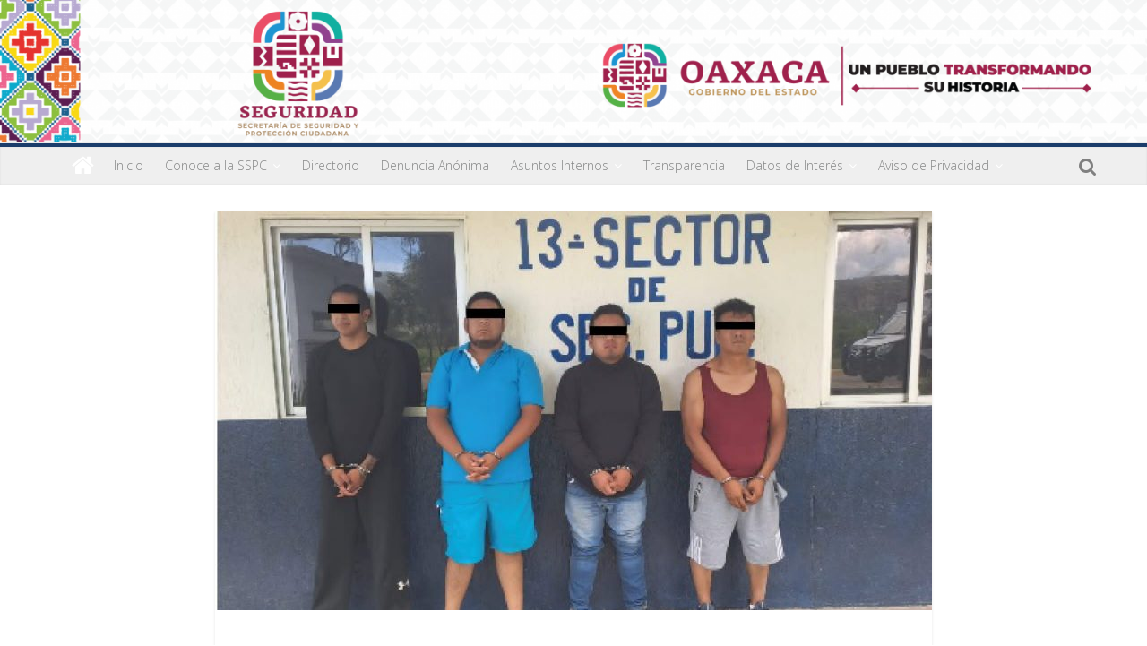

--- FILE ---
content_type: text/html; charset=UTF-8
request_url: https://www.sspo.gob.mx/?p=55047
body_size: 16934
content:
<!DOCTYPE html>
<html lang="es">
<head>
<meta charset="UTF-8" />
<meta name="viewport" content="width=device-width, initial-scale=1">
<link rel="profile" href="http://gmpg.org/xfn/11" />
<link rel="pingback" href="https://www.sspo.gob.mx/xmlrpc.php" />

<style>
	.headerFI{
		height: none;
	}	
	.headerF{
		background-color: red;
		height: none;
	}
	.inner-wrap.clearfix{

	}
	#header-text-nav-container{
		height: 0px;
	}
	.news-bar{
		display: none; !important
	}
	.inner-wrap{
		margin-bottom: -45px; !important
	}
	#header-text-nav-wrap{
		display:none; !important
	}
</style>
<title>RESCATA SSPC A 94 MIGRANTES EN FIN DE SEMANA &#8211; Secretaría de Seguridad y Protección Ciudadana</title>
<meta name='robots' content='max-image-preview:large' />
<link rel='dns-prefetch' href='//fonts.googleapis.com' />
<link rel="alternate" type="application/rss+xml" title="Secretaría de Seguridad y Protección Ciudadana &raquo; Feed" href="https://www.sspo.gob.mx/?feed=rss2" />
<link rel="alternate" type="application/rss+xml" title="Secretaría de Seguridad y Protección Ciudadana &raquo; Feed de los comentarios" href="https://www.sspo.gob.mx/?feed=comments-rss2" />
<script type="text/javascript">
/* <![CDATA[ */
window._wpemojiSettings = {"baseUrl":"https:\/\/s.w.org\/images\/core\/emoji\/15.0.3\/72x72\/","ext":".png","svgUrl":"https:\/\/s.w.org\/images\/core\/emoji\/15.0.3\/svg\/","svgExt":".svg","source":{"concatemoji":"https:\/\/www.sspo.gob.mx\/wp-includes\/js\/wp-emoji-release.min.js?ver=6.5.7"}};
/*! This file is auto-generated */
!function(i,n){var o,s,e;function c(e){try{var t={supportTests:e,timestamp:(new Date).valueOf()};sessionStorage.setItem(o,JSON.stringify(t))}catch(e){}}function p(e,t,n){e.clearRect(0,0,e.canvas.width,e.canvas.height),e.fillText(t,0,0);var t=new Uint32Array(e.getImageData(0,0,e.canvas.width,e.canvas.height).data),r=(e.clearRect(0,0,e.canvas.width,e.canvas.height),e.fillText(n,0,0),new Uint32Array(e.getImageData(0,0,e.canvas.width,e.canvas.height).data));return t.every(function(e,t){return e===r[t]})}function u(e,t,n){switch(t){case"flag":return n(e,"\ud83c\udff3\ufe0f\u200d\u26a7\ufe0f","\ud83c\udff3\ufe0f\u200b\u26a7\ufe0f")?!1:!n(e,"\ud83c\uddfa\ud83c\uddf3","\ud83c\uddfa\u200b\ud83c\uddf3")&&!n(e,"\ud83c\udff4\udb40\udc67\udb40\udc62\udb40\udc65\udb40\udc6e\udb40\udc67\udb40\udc7f","\ud83c\udff4\u200b\udb40\udc67\u200b\udb40\udc62\u200b\udb40\udc65\u200b\udb40\udc6e\u200b\udb40\udc67\u200b\udb40\udc7f");case"emoji":return!n(e,"\ud83d\udc26\u200d\u2b1b","\ud83d\udc26\u200b\u2b1b")}return!1}function f(e,t,n){var r="undefined"!=typeof WorkerGlobalScope&&self instanceof WorkerGlobalScope?new OffscreenCanvas(300,150):i.createElement("canvas"),a=r.getContext("2d",{willReadFrequently:!0}),o=(a.textBaseline="top",a.font="600 32px Arial",{});return e.forEach(function(e){o[e]=t(a,e,n)}),o}function t(e){var t=i.createElement("script");t.src=e,t.defer=!0,i.head.appendChild(t)}"undefined"!=typeof Promise&&(o="wpEmojiSettingsSupports",s=["flag","emoji"],n.supports={everything:!0,everythingExceptFlag:!0},e=new Promise(function(e){i.addEventListener("DOMContentLoaded",e,{once:!0})}),new Promise(function(t){var n=function(){try{var e=JSON.parse(sessionStorage.getItem(o));if("object"==typeof e&&"number"==typeof e.timestamp&&(new Date).valueOf()<e.timestamp+604800&&"object"==typeof e.supportTests)return e.supportTests}catch(e){}return null}();if(!n){if("undefined"!=typeof Worker&&"undefined"!=typeof OffscreenCanvas&&"undefined"!=typeof URL&&URL.createObjectURL&&"undefined"!=typeof Blob)try{var e="postMessage("+f.toString()+"("+[JSON.stringify(s),u.toString(),p.toString()].join(",")+"));",r=new Blob([e],{type:"text/javascript"}),a=new Worker(URL.createObjectURL(r),{name:"wpTestEmojiSupports"});return void(a.onmessage=function(e){c(n=e.data),a.terminate(),t(n)})}catch(e){}c(n=f(s,u,p))}t(n)}).then(function(e){for(var t in e)n.supports[t]=e[t],n.supports.everything=n.supports.everything&&n.supports[t],"flag"!==t&&(n.supports.everythingExceptFlag=n.supports.everythingExceptFlag&&n.supports[t]);n.supports.everythingExceptFlag=n.supports.everythingExceptFlag&&!n.supports.flag,n.DOMReady=!1,n.readyCallback=function(){n.DOMReady=!0}}).then(function(){return e}).then(function(){var e;n.supports.everything||(n.readyCallback(),(e=n.source||{}).concatemoji?t(e.concatemoji):e.wpemoji&&e.twemoji&&(t(e.twemoji),t(e.wpemoji)))}))}((window,document),window._wpemojiSettings);
/* ]]> */
</script>
<link rel='stylesheet' id='twb-open-sans-css' href='https://fonts.googleapis.com/css?family=Open+Sans%3A300%2C400%2C500%2C600%2C700%2C800&#038;display=swap&#038;ver=6.5.7' type='text/css' media='all' />
<link rel='stylesheet' id='twbbwg-global-css' href='https://www.sspo.gob.mx/wp-content/plugins/photo-gallery/booster/assets/css/global.css?ver=1.0.0' type='text/css' media='all' />
<style id='wp-emoji-styles-inline-css' type='text/css'>

	img.wp-smiley, img.emoji {
		display: inline !important;
		border: none !important;
		box-shadow: none !important;
		height: 1em !important;
		width: 1em !important;
		margin: 0 0.07em !important;
		vertical-align: -0.1em !important;
		background: none !important;
		padding: 0 !important;
	}
</style>
<link rel='stylesheet' id='wp-block-library-css' href='https://www.sspo.gob.mx/wp-includes/css/dist/block-library/style.min.css?ver=6.5.7' type='text/css' media='all' />
<style id='classic-theme-styles-inline-css' type='text/css'>
/*! This file is auto-generated */
.wp-block-button__link{color:#fff;background-color:#32373c;border-radius:9999px;box-shadow:none;text-decoration:none;padding:calc(.667em + 2px) calc(1.333em + 2px);font-size:1.125em}.wp-block-file__button{background:#32373c;color:#fff;text-decoration:none}
</style>
<style id='global-styles-inline-css' type='text/css'>
body{--wp--preset--color--black: #000000;--wp--preset--color--cyan-bluish-gray: #abb8c3;--wp--preset--color--white: #ffffff;--wp--preset--color--pale-pink: #f78da7;--wp--preset--color--vivid-red: #cf2e2e;--wp--preset--color--luminous-vivid-orange: #ff6900;--wp--preset--color--luminous-vivid-amber: #fcb900;--wp--preset--color--light-green-cyan: #7bdcb5;--wp--preset--color--vivid-green-cyan: #00d084;--wp--preset--color--pale-cyan-blue: #8ed1fc;--wp--preset--color--vivid-cyan-blue: #0693e3;--wp--preset--color--vivid-purple: #9b51e0;--wp--preset--gradient--vivid-cyan-blue-to-vivid-purple: linear-gradient(135deg,rgba(6,147,227,1) 0%,rgb(155,81,224) 100%);--wp--preset--gradient--light-green-cyan-to-vivid-green-cyan: linear-gradient(135deg,rgb(122,220,180) 0%,rgb(0,208,130) 100%);--wp--preset--gradient--luminous-vivid-amber-to-luminous-vivid-orange: linear-gradient(135deg,rgba(252,185,0,1) 0%,rgba(255,105,0,1) 100%);--wp--preset--gradient--luminous-vivid-orange-to-vivid-red: linear-gradient(135deg,rgba(255,105,0,1) 0%,rgb(207,46,46) 100%);--wp--preset--gradient--very-light-gray-to-cyan-bluish-gray: linear-gradient(135deg,rgb(238,238,238) 0%,rgb(169,184,195) 100%);--wp--preset--gradient--cool-to-warm-spectrum: linear-gradient(135deg,rgb(74,234,220) 0%,rgb(151,120,209) 20%,rgb(207,42,186) 40%,rgb(238,44,130) 60%,rgb(251,105,98) 80%,rgb(254,248,76) 100%);--wp--preset--gradient--blush-light-purple: linear-gradient(135deg,rgb(255,206,236) 0%,rgb(152,150,240) 100%);--wp--preset--gradient--blush-bordeaux: linear-gradient(135deg,rgb(254,205,165) 0%,rgb(254,45,45) 50%,rgb(107,0,62) 100%);--wp--preset--gradient--luminous-dusk: linear-gradient(135deg,rgb(255,203,112) 0%,rgb(199,81,192) 50%,rgb(65,88,208) 100%);--wp--preset--gradient--pale-ocean: linear-gradient(135deg,rgb(255,245,203) 0%,rgb(182,227,212) 50%,rgb(51,167,181) 100%);--wp--preset--gradient--electric-grass: linear-gradient(135deg,rgb(202,248,128) 0%,rgb(113,206,126) 100%);--wp--preset--gradient--midnight: linear-gradient(135deg,rgb(2,3,129) 0%,rgb(40,116,252) 100%);--wp--preset--font-size--small: 13px;--wp--preset--font-size--medium: 20px;--wp--preset--font-size--large: 36px;--wp--preset--font-size--x-large: 42px;--wp--preset--spacing--20: 0.44rem;--wp--preset--spacing--30: 0.67rem;--wp--preset--spacing--40: 1rem;--wp--preset--spacing--50: 1.5rem;--wp--preset--spacing--60: 2.25rem;--wp--preset--spacing--70: 3.38rem;--wp--preset--spacing--80: 5.06rem;--wp--preset--shadow--natural: 6px 6px 9px rgba(0, 0, 0, 0.2);--wp--preset--shadow--deep: 12px 12px 50px rgba(0, 0, 0, 0.4);--wp--preset--shadow--sharp: 6px 6px 0px rgba(0, 0, 0, 0.2);--wp--preset--shadow--outlined: 6px 6px 0px -3px rgba(255, 255, 255, 1), 6px 6px rgba(0, 0, 0, 1);--wp--preset--shadow--crisp: 6px 6px 0px rgba(0, 0, 0, 1);}:where(.is-layout-flex){gap: 0.5em;}:where(.is-layout-grid){gap: 0.5em;}body .is-layout-flex{display: flex;}body .is-layout-flex{flex-wrap: wrap;align-items: center;}body .is-layout-flex > *{margin: 0;}body .is-layout-grid{display: grid;}body .is-layout-grid > *{margin: 0;}:where(.wp-block-columns.is-layout-flex){gap: 2em;}:where(.wp-block-columns.is-layout-grid){gap: 2em;}:where(.wp-block-post-template.is-layout-flex){gap: 1.25em;}:where(.wp-block-post-template.is-layout-grid){gap: 1.25em;}.has-black-color{color: var(--wp--preset--color--black) !important;}.has-cyan-bluish-gray-color{color: var(--wp--preset--color--cyan-bluish-gray) !important;}.has-white-color{color: var(--wp--preset--color--white) !important;}.has-pale-pink-color{color: var(--wp--preset--color--pale-pink) !important;}.has-vivid-red-color{color: var(--wp--preset--color--vivid-red) !important;}.has-luminous-vivid-orange-color{color: var(--wp--preset--color--luminous-vivid-orange) !important;}.has-luminous-vivid-amber-color{color: var(--wp--preset--color--luminous-vivid-amber) !important;}.has-light-green-cyan-color{color: var(--wp--preset--color--light-green-cyan) !important;}.has-vivid-green-cyan-color{color: var(--wp--preset--color--vivid-green-cyan) !important;}.has-pale-cyan-blue-color{color: var(--wp--preset--color--pale-cyan-blue) !important;}.has-vivid-cyan-blue-color{color: var(--wp--preset--color--vivid-cyan-blue) !important;}.has-vivid-purple-color{color: var(--wp--preset--color--vivid-purple) !important;}.has-black-background-color{background-color: var(--wp--preset--color--black) !important;}.has-cyan-bluish-gray-background-color{background-color: var(--wp--preset--color--cyan-bluish-gray) !important;}.has-white-background-color{background-color: var(--wp--preset--color--white) !important;}.has-pale-pink-background-color{background-color: var(--wp--preset--color--pale-pink) !important;}.has-vivid-red-background-color{background-color: var(--wp--preset--color--vivid-red) !important;}.has-luminous-vivid-orange-background-color{background-color: var(--wp--preset--color--luminous-vivid-orange) !important;}.has-luminous-vivid-amber-background-color{background-color: var(--wp--preset--color--luminous-vivid-amber) !important;}.has-light-green-cyan-background-color{background-color: var(--wp--preset--color--light-green-cyan) !important;}.has-vivid-green-cyan-background-color{background-color: var(--wp--preset--color--vivid-green-cyan) !important;}.has-pale-cyan-blue-background-color{background-color: var(--wp--preset--color--pale-cyan-blue) !important;}.has-vivid-cyan-blue-background-color{background-color: var(--wp--preset--color--vivid-cyan-blue) !important;}.has-vivid-purple-background-color{background-color: var(--wp--preset--color--vivid-purple) !important;}.has-black-border-color{border-color: var(--wp--preset--color--black) !important;}.has-cyan-bluish-gray-border-color{border-color: var(--wp--preset--color--cyan-bluish-gray) !important;}.has-white-border-color{border-color: var(--wp--preset--color--white) !important;}.has-pale-pink-border-color{border-color: var(--wp--preset--color--pale-pink) !important;}.has-vivid-red-border-color{border-color: var(--wp--preset--color--vivid-red) !important;}.has-luminous-vivid-orange-border-color{border-color: var(--wp--preset--color--luminous-vivid-orange) !important;}.has-luminous-vivid-amber-border-color{border-color: var(--wp--preset--color--luminous-vivid-amber) !important;}.has-light-green-cyan-border-color{border-color: var(--wp--preset--color--light-green-cyan) !important;}.has-vivid-green-cyan-border-color{border-color: var(--wp--preset--color--vivid-green-cyan) !important;}.has-pale-cyan-blue-border-color{border-color: var(--wp--preset--color--pale-cyan-blue) !important;}.has-vivid-cyan-blue-border-color{border-color: var(--wp--preset--color--vivid-cyan-blue) !important;}.has-vivid-purple-border-color{border-color: var(--wp--preset--color--vivid-purple) !important;}.has-vivid-cyan-blue-to-vivid-purple-gradient-background{background: var(--wp--preset--gradient--vivid-cyan-blue-to-vivid-purple) !important;}.has-light-green-cyan-to-vivid-green-cyan-gradient-background{background: var(--wp--preset--gradient--light-green-cyan-to-vivid-green-cyan) !important;}.has-luminous-vivid-amber-to-luminous-vivid-orange-gradient-background{background: var(--wp--preset--gradient--luminous-vivid-amber-to-luminous-vivid-orange) !important;}.has-luminous-vivid-orange-to-vivid-red-gradient-background{background: var(--wp--preset--gradient--luminous-vivid-orange-to-vivid-red) !important;}.has-very-light-gray-to-cyan-bluish-gray-gradient-background{background: var(--wp--preset--gradient--very-light-gray-to-cyan-bluish-gray) !important;}.has-cool-to-warm-spectrum-gradient-background{background: var(--wp--preset--gradient--cool-to-warm-spectrum) !important;}.has-blush-light-purple-gradient-background{background: var(--wp--preset--gradient--blush-light-purple) !important;}.has-blush-bordeaux-gradient-background{background: var(--wp--preset--gradient--blush-bordeaux) !important;}.has-luminous-dusk-gradient-background{background: var(--wp--preset--gradient--luminous-dusk) !important;}.has-pale-ocean-gradient-background{background: var(--wp--preset--gradient--pale-ocean) !important;}.has-electric-grass-gradient-background{background: var(--wp--preset--gradient--electric-grass) !important;}.has-midnight-gradient-background{background: var(--wp--preset--gradient--midnight) !important;}.has-small-font-size{font-size: var(--wp--preset--font-size--small) !important;}.has-medium-font-size{font-size: var(--wp--preset--font-size--medium) !important;}.has-large-font-size{font-size: var(--wp--preset--font-size--large) !important;}.has-x-large-font-size{font-size: var(--wp--preset--font-size--x-large) !important;}
.wp-block-navigation a:where(:not(.wp-element-button)){color: inherit;}
:where(.wp-block-post-template.is-layout-flex){gap: 1.25em;}:where(.wp-block-post-template.is-layout-grid){gap: 1.25em;}
:where(.wp-block-columns.is-layout-flex){gap: 2em;}:where(.wp-block-columns.is-layout-grid){gap: 2em;}
.wp-block-pullquote{font-size: 1.5em;line-height: 1.6;}
</style>
<link rel='stylesheet' id='goflickr-css' href='https://www.sspo.gob.mx/wp-content/plugins/GOFlickr/GOFlickr.css?ver=6.5.7' type='text/css' media='all' />
<link rel='stylesheet' id='catalogo_tramitesyservicios-css' href='https://www.sspo.gob.mx/wp-content/plugins/catalogo_tramitesyservicios/css/style_cts.css?ver=6.5.7' type='text/css' media='all' />
<link rel='stylesheet' id='justifiedGallery-css' href='https://www.sspo.gob.mx/wp-content/plugins/flickr-justified-gallery/css/justifiedGallery.min.css?ver=v3.6' type='text/css' media='all' />
<link rel='stylesheet' id='flickrJustifiedGalleryWPPlugin-css' href='https://www.sspo.gob.mx/wp-content/plugins/flickr-justified-gallery/css/flickrJustifiedGalleryWPPlugin.css?ver=v3.6' type='text/css' media='all' />
<link rel='stylesheet' id='swipebox-css' href='https://www.sspo.gob.mx/wp-content/plugins/flickr-justified-gallery/lightboxes/swipebox/css/swipebox.min.css?ver=6.5.7' type='text/css' media='all' />
<link rel='stylesheet' id='gabinete_plugin-css' href='https://www.sspo.gob.mx/wp-content/plugins/gabinete/css/bootstrap.css?ver=6.5.7' type='text/css' media='all' />
<link rel='stylesheet' id='generando_bienestar_administracion-css' href='https://www.sspo.gob.mx/wp-content/plugins/generando_bienestar_administracion/css/style_gba.css?ver=6.5.7' type='text/css' media='all' />
<link rel='stylesheet' id='legislacion_plugin_-css' href='https://www.sspo.gob.mx/wp-content/plugins/legislacion/css/DT_bootstrap.css?ver=6.5.7' type='text/css' media='all' />
<link rel='stylesheet' id='bwg_fonts-css' href='https://www.sspo.gob.mx/wp-content/plugins/photo-gallery/css/bwg-fonts/fonts.css?ver=0.0.1' type='text/css' media='all' />
<link rel='stylesheet' id='sumoselect-css' href='https://www.sspo.gob.mx/wp-content/plugins/photo-gallery/css/sumoselect.min.css?ver=3.4.6' type='text/css' media='all' />
<link rel='stylesheet' id='mCustomScrollbar-css' href='https://www.sspo.gob.mx/wp-content/plugins/photo-gallery/css/jquery.mCustomScrollbar.min.css?ver=3.1.5' type='text/css' media='all' />
<link rel='stylesheet' id='bwg_frontend-css' href='https://www.sspo.gob.mx/wp-content/plugins/photo-gallery/css/styles.min.css?ver=1.8.35' type='text/css' media='all' />
<link rel='stylesheet' id='wpsm_ac-font-awesome-front-css' href='https://www.sspo.gob.mx/wp-content/plugins/responsive-accordion-and-collapse/css/font-awesome/css/font-awesome.min.css?ver=6.5.7' type='text/css' media='all' />
<link rel='stylesheet' id='wpsm_ac_bootstrap-front-css' href='https://www.sspo.gob.mx/wp-content/plugins/responsive-accordion-and-collapse/css/bootstrap-front.css?ver=6.5.7' type='text/css' media='all' />
<link rel='stylesheet' id='ce_responsive-css' href='https://www.sspo.gob.mx/wp-content/plugins/simple-embed-code/css/video-container.min.css?ver=6.5.7' type='text/css' media='all' />
<link rel='stylesheet' id='wpsm_tabs_r-font-awesome-front-css' href='https://www.sspo.gob.mx/wp-content/plugins/tabs-responsive/assets/css/font-awesome/css/font-awesome.min.css?ver=6.5.7' type='text/css' media='all' />
<link rel='stylesheet' id='wpsm_tabs_r_bootstrap-front-css' href='https://www.sspo.gob.mx/wp-content/plugins/tabs-responsive/assets/css/bootstrap-front.css?ver=6.5.7' type='text/css' media='all' />
<link rel='stylesheet' id='wpsm_tabs_r_animate-css' href='https://www.sspo.gob.mx/wp-content/plugins/tabs-responsive/assets/css/animate.css?ver=6.5.7' type='text/css' media='all' />
<link rel='stylesheet' id='plugin-style-css' href='https://www.sspo.gob.mx/wp-content/plugins/transparencia_Multisitios//assets/css/transparencia.css?ver=6.5.7' type='text/css' media='all' />
<link rel='stylesheet' id='wonderplugin-slider-css-css' href='https://www.sspo.gob.mx/wp-content/plugins/wonderplugin-slider-lite/engine/wonderpluginsliderengine.css?ver=14.0' type='text/css' media='all' />
<link rel='stylesheet' id='colormag_google_fonts-css' href='//fonts.googleapis.com/css?family=Open+Sans%3A400%2C600&#038;ver=6.5.7' type='text/css' media='all' />
<link rel='stylesheet' id='colormag_style-css' href='https://www.sspo.gob.mx/wp-content/themes/nacubioaxaca/style.css?ver=6.5.7' type='text/css' media='all' />
<link rel='stylesheet' id='colormag-fontawesome-css' href='https://www.sspo.gob.mx/wp-content/themes/nacubioaxaca/fontawesome/css/font-awesome.css?ver=4.2.1' type='text/css' media='all' />
<link rel='stylesheet' id='dflip-style-css' href='https://www.sspo.gob.mx/wp-content/plugins/3d-flipbook-dflip-lite/assets/css/dflip.min.css?ver=2.2.32' type='text/css' media='all' />
<link rel='stylesheet' id='fancybox-css' href='https://www.sspo.gob.mx/wp-content/plugins/easy-fancybox/fancybox/1.5.4/jquery.fancybox.min.css?ver=6.5.7' type='text/css' media='screen' />
<style id='fancybox-inline-css' type='text/css'>
#fancybox-outer{background:#ffffff}#fancybox-content{background:#ffffff;border-color:#ffffff;color:#000000;}#fancybox-title,#fancybox-title-float-main{color:#fff}
</style>
<!--n2css--><script type="text/javascript" src="https://www.sspo.gob.mx/wp-includes/js/jquery/jquery.min.js?ver=3.7.1" id="jquery-core-js"></script>
<script type="text/javascript" src="https://www.sspo.gob.mx/wp-content/plugins/photo-gallery/booster/assets/js/circle-progress.js?ver=1.2.2" id="twbbwg-circle-js"></script>
<script type="text/javascript" id="twbbwg-global-js-extra">
/* <![CDATA[ */
var twb = {"nonce":"05a999b6a0","ajax_url":"https:\/\/www.sspo.gob.mx\/wp-admin\/admin-ajax.php","plugin_url":"https:\/\/www.sspo.gob.mx\/wp-content\/plugins\/photo-gallery\/booster","href":"https:\/\/www.sspo.gob.mx\/wp-admin\/admin.php?page=twbbwg_photo-gallery"};
var twb = {"nonce":"05a999b6a0","ajax_url":"https:\/\/www.sspo.gob.mx\/wp-admin\/admin-ajax.php","plugin_url":"https:\/\/www.sspo.gob.mx\/wp-content\/plugins\/photo-gallery\/booster","href":"https:\/\/www.sspo.gob.mx\/wp-admin\/admin.php?page=twbbwg_photo-gallery"};
/* ]]> */
</script>
<script type="text/javascript" src="https://www.sspo.gob.mx/wp-content/plugins/photo-gallery/booster/assets/js/global.js?ver=1.0.0" id="twbbwg-global-js"></script>
<script type="text/javascript" src="https://www.sspo.gob.mx/wp-content/plugins/catalogo_tramitesyservicios/js/replace.js?ver=6.5.7" id="replace-js"></script>
<script type="text/javascript" src="https://www.sspo.gob.mx/wp-content/plugins/photo-gallery/js/jquery.sumoselect.min.js?ver=3.4.6" id="sumoselect-js"></script>
<script type="text/javascript" src="https://www.sspo.gob.mx/wp-content/plugins/photo-gallery/js/tocca.min.js?ver=2.0.9" id="bwg_mobile-js"></script>
<script type="text/javascript" src="https://www.sspo.gob.mx/wp-content/plugins/photo-gallery/js/jquery.mCustomScrollbar.concat.min.js?ver=3.1.5" id="mCustomScrollbar-js"></script>
<script type="text/javascript" src="https://www.sspo.gob.mx/wp-content/plugins/photo-gallery/js/jquery.fullscreen.min.js?ver=0.6.0" id="jquery-fullscreen-js"></script>
<script type="text/javascript" id="bwg_frontend-js-extra">
/* <![CDATA[ */
var bwg_objectsL10n = {"bwg_field_required":"este campo es obligatorio.","bwg_mail_validation":"Esta no es una direcci\u00f3n de correo electr\u00f3nico v\u00e1lida.","bwg_search_result":"No hay im\u00e1genes que coincidan con tu b\u00fasqueda.","bwg_select_tag":"Seleccionar la etiqueta","bwg_order_by":"Ordenar por","bwg_search":"Buscar","bwg_show_ecommerce":"Mostrar el comercio electr\u00f3nico","bwg_hide_ecommerce":"Ocultar el comercio electr\u00f3nico","bwg_show_comments":"Restaurar","bwg_hide_comments":"Ocultar comentarios","bwg_restore":"Restaurar","bwg_maximize":"Maximizar","bwg_fullscreen":"Pantalla completa","bwg_exit_fullscreen":"Salir de pantalla completa","bwg_search_tag":"BUSCAR...","bwg_tag_no_match":"No se han encontrado etiquetas","bwg_all_tags_selected":"Todas las etiquetas seleccionadas","bwg_tags_selected":"etiqueta seleccionada","play":"Reproducir","pause":"Pausa","is_pro":"","bwg_play":"Reproducir","bwg_pause":"Pausa","bwg_hide_info":"Anterior informaci\u00f3n","bwg_show_info":"Mostrar info","bwg_hide_rating":"Ocultar las valoraciones","bwg_show_rating":"Mostrar la valoraci\u00f3n","ok":"Aceptar","cancel":"Cancelar","select_all":"Seleccionar todo","lazy_load":"0","lazy_loader":"https:\/\/www.sspo.gob.mx\/wp-content\/plugins\/photo-gallery\/images\/ajax_loader.png","front_ajax":"0","bwg_tag_see_all":"Ver todas las etiquetas","bwg_tag_see_less":"Ver menos etiquetas"};
/* ]]> */
</script>
<script type="text/javascript" src="https://www.sspo.gob.mx/wp-content/plugins/photo-gallery/js/scripts.min.js?ver=1.8.35" id="bwg_frontend-js"></script>
<script type="text/javascript" src="https://www.sspo.gob.mx/wp-content/plugins/wonderplugin-slider-lite/engine/wonderpluginsliderskins.js?ver=14.0" id="wonderplugin-slider-skins-script-js"></script>
<script type="text/javascript" src="https://www.sspo.gob.mx/wp-content/plugins/wonderplugin-slider-lite/engine/wonderpluginslider.js?ver=14.0" id="wonderplugin-slider-script-js"></script>
<script type="text/javascript" src="https://www.sspo.gob.mx/wp-content/themes/nacubioaxaca/js/colormag-custom.js?ver=6.5.7" id="colormag-custom-js"></script>
<!--[if lte IE 8]>
<script type="text/javascript" src="https://www.sspo.gob.mx/wp-content/themes/nacubioaxaca/js/html5shiv.min.js?ver=6.5.7" id="html5-js"></script>
<![endif]-->
<link rel="https://api.w.org/" href="https://www.sspo.gob.mx/index.php?rest_route=/" /><link rel="alternate" type="application/json" href="https://www.sspo.gob.mx/index.php?rest_route=/wp/v2/posts/55047" /><link rel="EditURI" type="application/rsd+xml" title="RSD" href="https://www.sspo.gob.mx/xmlrpc.php?rsd" />
<meta name="generator" content="WordPress 6.5.7" />
<link rel="canonical" href="https://www.sspo.gob.mx/?p=55047" />
<link rel='shortlink' href='https://www.sspo.gob.mx/?p=55047' />
<link rel="alternate" type="application/json+oembed" href="https://www.sspo.gob.mx/index.php?rest_route=%2Foembed%2F1.0%2Fembed&#038;url=https%3A%2F%2Fwww.sspo.gob.mx%2F%3Fp%3D55047" />
<link rel="alternate" type="text/xml+oembed" href="https://www.sspo.gob.mx/index.php?rest_route=%2Foembed%2F1.0%2Fembed&#038;url=https%3A%2F%2Fwww.sspo.gob.mx%2F%3Fp%3D55047&#038;format=xml" />
<!-- Secretaría de Seguridad y Protección Ciudadana Internal Styles --><style type="text/css"> .colormag-button,blockquote,button,input[type=reset],input[type=button],input[type=submit]{background-color:#1b3d6b}#site-title a,.next a:hover,.previous a:hover,.social-links i.fa:hover,a{color:#1b3d6b}.fa.search-top:hover{background-color:#1b3d6b}#site-navigation{border-top:4px solid #1b3d6b}.home-icon.front_page_on,.main-navigation a:hover,.main-navigation ul li ul li a:hover,.main-navigation ul li ul li:hover>a,.main-navigation ul li.current-menu-ancestor>a,.main-navigation ul li.current-menu-item ul li a:hover,.main-navigation ul li.current-menu-item>a,.main-navigation ul li.current_page_ancestor>a,.main-navigation ul li.current_page_item>a,.main-navigation ul li:hover>a,.main-small-navigation li a:hover,.site-header .menu-toggle:hover{background-color:#1b3d6b}.main-small-navigation .current-menu-item>a,.main-small-navigation .current_page_item>a{background:#1b3d6b}.promo-button-area a:hover{border:2px solid #1b3d6b;background-color:#1b3d6b}#content .wp-pagenavi .current,#content .wp-pagenavi a:hover,.format-link .entry-content a,.pagination span{background-color:#1b3d6b}.pagination a span:hover{color:#1b3d6b;border-color:#1b3d6b}#content .comments-area a.comment-edit-link:hover,#content .comments-area a.comment-permalink:hover,#content .comments-area article header cite a:hover,.comments-area .comment-author-link a:hover{color:#1b3d6b}.comments-area .comment-author-link span{background-color:#1b3d6b}.comment .comment-reply-link:hover,.nav-next a,.nav-previous a{color:#1b3d6b}#secondary .widget-title{border-bottom:2px solid #1b3d6b}#secondary .widget-title span{background-color:#1b3d6b}.footer-widgets-area .widget-title{border-bottom:2px solid #1b3d6b}.footer-widgets-area .widget-title span{background-color:#1b3d6b}.footer-widgets-area a:hover{color:#1b3d6b}.advertisement_above_footer .widget-title{border-bottom:2px solid #1b3d6b}.advertisement_above_footer .widget-title span{background-color:#1b3d6b}a#scroll-up i{color:#1b3d6b}.page-header .page-title{border-bottom:2px solid #1b3d6b}#content .post .article-content .above-entry-meta .cat-links a,.page-header .page-title span{background-color:#1b3d6b}#content .post .article-content .entry-title a:hover,.entry-meta .byline i,.entry-meta .cat-links i,.entry-meta a,.post .entry-title a:hover,.search .entry-title a:hover{color:#1b3d6b}.entry-meta .post-format i{background-color:#1b3d6b}.entry-meta .comments-link a:hover,.entry-meta .edit-link a:hover,.entry-meta .posted-on a:hover,.entry-meta .tag-links a:hover,.single #content .tags a:hover{color:#1b3d6b}.more-link,.no-post-thumbnail{background-color:#1b3d6b}.post-box .entry-meta .cat-links a:hover,.post-box .entry-meta .posted-on a:hover,.post.post-box .entry-title a:hover{color:#1b3d6b}.widget_featured_slider .slide-content .above-entry-meta .cat-links a{background-color:#1b3d6b}.widget_featured_slider .slide-content .below-entry-meta .byline a:hover,.widget_featured_slider .slide-content .below-entry-meta .comments a:hover,.widget_featured_slider .slide-content .below-entry-meta .posted-on a:hover,.widget_featured_slider .slide-content .entry-title a:hover{color:#1b3d6b}.widget_highlighted_posts .article-content .above-entry-meta .cat-links a{background-color:#1b3d6b}.byline a:hover,.comments a:hover,.edit-link a:hover,.posted-on a:hover,.tag-links a:hover,.widget_highlighted_posts .article-content .below-entry-meta .byline a:hover,.widget_highlighted_posts .article-content .below-entry-meta .comments a:hover,.widget_highlighted_posts .article-content .below-entry-meta .posted-on a:hover,.widget_highlighted_posts .article-content .entry-title a:hover{color:#1b3d6b}.widget_featured_posts .article-content .above-entry-meta .cat-links a{background-color:#1b3d6b}.widget_featured_posts .article-content .entry-title a:hover{color:#1b3d6b}.widget_featured_posts .widget-title{border-bottom:2px solid #1b3d6b}.widget_featured_posts .widget-title span{background-color:#1b3d6b}.related-posts-main-title .fa,.single-related-posts .article-content .entry-title a:hover{color:#1b3d6b}</style>
<style type="text/css" id="custom-background-css">
body.custom-background { background-color: #ffffff; background-image: url("https://www.sspo.gob.mx/wp-content/uploads/2025/06/cropped-CINTILLO-01-1.png"); background-position: center top; background-size: auto; background-repeat: no-repeat; background-attachment: fixed; }
</style>
			<style type="text/css" id="wp-custom-css">
			/*.polEstatal {
   width: 204px; 
	height: 233px; 
}

.polEstatal img:hover {
	transition: opacity 0.5s ease-in-out;
 opacity: 0;
	
}
.polEstatal:hover{
	background:url(https://sspo.gob.mx/wp-content/uploads/2019/08/polEstatal.png);
	background-size: 100%;    
-moz-background-size: 100%;  
  -o-background-size: 100%;   
 -webkit-background-size: 100%; 
   -khtml-background-size: 100%;  
	transition-delay: 0s;
}*/

.footer-d{
	/*background-image:url(https://sspo.gob.mx/wp-content/uploads/2019/05/barra-dgtid.png);*/
	height: 15px;
}

p{
	text-align: justify;
}
.footer-socket-left-sectoin{
	color:#fff;
}
#linkgenerando{
	color:#fff;
}
#linkgenerando a{
	color:#fff
}

.textwidget  p a{
	color:#fff;
}
.newsticker a{
	color:#fff;
}
.breaking-news-latest{
	color:#fff;
}
.date-in-header{
	color:#fff;
}
.news-bar{
	background-color: #000;
}
nav{
	background-color: #0000;
}
.main-navigation a{
color:#FFF;
text-transform: none;
font-weight: 100;
}
.main-navigation a{
color:#FFF;
text-transform: none;
font-weight: 100;
}
.main-navigation .sub-menu, .main-navigation .children{
background-color:#858686;
}
/*******/
#site-navigation{
background-color: #EFEFEF;
}
.main-navigation a{
color:#858686;
text-transform: none;
font-weight: 100;
}
.main-navigation .sub-menu, .main-navigation .children{
background-color:#858686;
}
/*.footer-widgets-wrapper{
padding-bottom: 40px;
background-image: url(https://sitio.sspo.gob.mx/wp-content/uploads/2016/11/trama_ok.png);
background-position:center center;}*/
.footer-widgets-wrapper{
padding-bottom: 40px;
/*background-image: url(https://sspo.gob.mx/wp-content/uploads/2019/05/fo.png);*/
background-color: #043a64;
}
.footer-socket-wrapper{
	background-color: #043a64;
/*background-color: #FFFFFF;
background-image: url(https://sitio.sspo.gob.mx/wp-content/uploads/2016/11/footer.png);
background-position:bottom center;
background-repeat: no-repeat;
padding: 10px 0px 100px;*/
}
.footer-socket-left-sectoin{
padding: 20px 0 0 0;}
#main{
padding-bottom:0;
}
.footer-widgets-area a{
color:#D60071;
}
.footer-widgets-area a:hover{
font-weight:bold;
color: #fff;
}

.tg-second-footer-widget .widget-title {
border-bottom:2px solid #E8550D;
}
.tg-second-footer-widget .widget-title span{
background-color:#E8550D;
}
.tg-second-footer-widget .textwidget p a{
color: #E8550D;
}

.tg-third-footer-widget .widget-title {
border-bottom:2px solid #622779;
}
.tg-third-footer-widget .widget-title span{
background-color:#622779;
}
.tg-third-footer-widget .textwidget p a{
color: #622779;
}

.tg-fourth-footer-widget .widget-title {
border-bottom:2px solid #8CC026;
}
.tg-fourth-footer-widget .widget-title span{
background-color:#8CC026;
}
.tg-fourth-footer-widget .textwidget p a{
color: #8CC026;
}

#content .post .article-content .entry-title{
font-size: 1.2em;
line-height:24px !important;
}
.headerFI{
	background-image: none;
}		</style>
		</head>

<body class="post-template-default single single-post postid-55047 single-format-standard logged-in custom-background no-sidebar wide">
<div id="page" class="hfeed site">
		<header id="masthead" class="site-header clearfix">
		<div id="header-text-nav-container" class="clearfix">
                     <div class="news-bar">
               <div class="inner-wrap clearfix">
                  
                  
                  	<div class="social-links clearfix">
		<ul>
				</ul>
	</div><!-- .social-links -->
	               </div>
            </div>
         
					<div class="header-image-wrap"><img src="https://www.sspo.gob.mx/wp-content/uploads/2022/12/cropped-CINTILLO-01-1.png" class="header-image" width="1500" height="186" alt="Secretaría de Seguridad y Protección Ciudadana"></div>
	
			<div class="inner-wrap">
				<div id="header-text-nav-wrap" class="clearfix">
					<div id="header-left-section">
												<div id="header-text" class="screen-reader-text">
                                             <h3 id="site-title">
                           <a href="https://www.sspo.gob.mx/" title="Secretaría de Seguridad y Protección Ciudadana" rel="home">Secretaría de Seguridad y Protección Ciudadana</a>
                        </h3>
                     							                        <p id="site-description">Gobierno del Estado de Oaxaca</p>
                     						</div><!-- #header-text -->
					</div><!-- #header-left-section -->
					<div id="header-right-section">
												<div id="header-right-sidebar" class="clearfix">
						<aside id="text-25" class="widget widget_text clearfix">			<div class="textwidget">
</div>
		</aside>						</div>
									    	</div><!-- #header-right-section -->
			   </div><!-- #header-text-nav-wrap -->
			</div><!-- .inner-wrap -->

			
			<nav id="site-navigation" class="main-navigation clearfix" role="navigation">
				<div class="inner-wrap clearfix">
					                  <div class="home-icon">
                     <a href="https://www.sspo.gob.mx/" title="Secretaría de Seguridad y Protección Ciudadana"><i class="fa fa-home"></i></a>
                  </div>
                                 <h4 class="menu-toggle"></h4>
               <div class="menu-primary-container"><ul id="menu-sspo" class="menu"><li id="menu-item-20709" class="menu-item menu-item-type-custom menu-item-object-custom menu-item-home menu-item-20709"><a href="https://www.sspo.gob.mx/">Inicio</a></li>
<li id="menu-item-57" class="menu-item menu-item-type-post_type menu-item-object-page menu-item-has-children menu-item-57"><a href="https://www.sspo.gob.mx/?page_id=55">Conoce a la SSPC</a>
<ul class="sub-menu">
	<li id="menu-item-58" class="menu-item menu-item-type-post_type menu-item-object-page menu-item-58"><a href="https://www.sspo.gob.mx/?page_id=52">¿Quiénes somos?</a></li>
	<li id="menu-item-63" class="menu-item menu-item-type-post_type menu-item-object-page menu-item-63"><a href="https://www.sspo.gob.mx/?page_id=60">Identidad</a></li>
	<li id="menu-item-77" class="menu-item menu-item-type-post_type menu-item-object-page menu-item-77"><a href="https://www.sspo.gob.mx/?page_id=75">Estructura</a></li>
	<li id="menu-item-80" class="menu-item menu-item-type-post_type menu-item-object-page menu-item-80"><a href="https://www.sspo.gob.mx/?page_id=78">Misión y Visión</a></li>
	<li id="menu-item-85" class="menu-item menu-item-type-post_type menu-item-object-page menu-item-85"><a href="https://www.sspo.gob.mx/?page_id=83">Marco Jurídico</a></li>
</ul>
</li>
<li id="menu-item-53379" class="menu-item menu-item-type-post_type menu-item-object-page menu-item-53379"><a href="https://www.sspo.gob.mx/?page_id=53364">Directorio</a></li>
<li id="menu-item-40" class="menu-item menu-item-type-post_type menu-item-object-page menu-item-40"><a href="https://www.sspo.gob.mx/?page_id=38">Denuncia Anónima</a></li>
<li id="menu-item-13555" class="menu-item menu-item-type-custom menu-item-object-custom menu-item-has-children menu-item-13555"><a href="https://www.sspo.gob.mx/?p=23016&#038;preview=true">Asuntos Internos</a>
<ul class="sub-menu">
	<li id="menu-item-22862" class="menu-item menu-item-type-post_type menu-item-object-page menu-item-22862"><a href="https://www.sspo.gob.mx/?page_id=22858">Principios de actuación</a></li>
	<li id="menu-item-23074" class="menu-item menu-item-type-post_type menu-item-object-page menu-item-23074"><a href="https://www.sspo.gob.mx/?page_id=23053">Quejas</a></li>
</ul>
</li>
<li id="menu-item-13482" class="menu-item menu-item-type-custom menu-item-object-custom menu-item-13482"><a href="http://www.sspo.gob.mx/?page_id=30256">Transparencia</a></li>
<li id="menu-item-44956" class="menu-item menu-item-type-post_type menu-item-object-page menu-item-has-children menu-item-44956"><a href="https://www.sspo.gob.mx/?page_id=44953">Datos de Interés</a>
<ul class="sub-menu">
	<li id="menu-item-44071" class="menu-item menu-item-type-post_type menu-item-object-page menu-item-44071"><a href="https://www.sspo.gob.mx/?page_id=43957">Comité de Ética</a></li>
	<li id="menu-item-44952" class="menu-item menu-item-type-post_type menu-item-object-page menu-item-44952"><a href="https://www.sspo.gob.mx/?page_id=44948">Estados Financieros LGCG</a></li>
	<li id="menu-item-57132" class="menu-item menu-item-type-post_type menu-item-object-page menu-item-57132"><a href="https://www.sspo.gob.mx/?page_id=57117">Estados Financieros LDF</a></li>
	<li id="menu-item-44979" class="menu-item menu-item-type-post_type menu-item-object-page menu-item-44979"><a href="https://www.sspo.gob.mx/?page_id=44977">Administración del archivo</a></li>
	<li id="menu-item-45840" class="menu-item menu-item-type-post_type menu-item-object-page menu-item-has-children menu-item-45840"><a href="https://www.sspo.gob.mx/?page_id=45825">COCOI</a>
	<ul class="sub-menu">
		<li id="menu-item-45839" class="menu-item menu-item-type-post_type menu-item-object-page menu-item-45839"><a href="https://www.sspo.gob.mx/?page_id=45828">Marco normativo</a></li>
		<li id="menu-item-45838" class="menu-item menu-item-type-post_type menu-item-object-page menu-item-45838"><a href="https://www.sspo.gob.mx/?page_id=45830">Comite de control interno</a></li>
		<li id="menu-item-45837" class="menu-item menu-item-type-post_type menu-item-object-page menu-item-45837"><a href="https://www.sspo.gob.mx/?page_id=45832">Programa de trabajo de control interno 2020</a></li>
	</ul>
</li>
	<li id="menu-item-47323" class="menu-item menu-item-type-post_type menu-item-object-page menu-item-47323"><a href="https://www.sspo.gob.mx/?page_id=47318">Reportes de Avance de Gestión</a></li>
	<li id="menu-item-53733" class="menu-item menu-item-type-post_type menu-item-object-page menu-item-53733"><a href="https://www.sspo.gob.mx/?page_id=53729">PITIC SSPO</a></li>
	<li id="menu-item-57565" class="menu-item menu-item-type-post_type menu-item-object-page menu-item-57565"><a href="https://www.sspo.gob.mx/?page_id=57562">Pronunciamiento de Cero Tolerancia SSPC</a></li>
</ul>
</li>
<li id="menu-item-32165" class="menu-item menu-item-type-post_type menu-item-object-page menu-item-has-children menu-item-32165"><a href="https://www.sspo.gob.mx/?page_id=32160">Aviso de Privacidad</a>
<ul class="sub-menu">
	<li id="menu-item-53503" class="menu-item menu-item-type-custom menu-item-object-custom menu-item-has-children menu-item-53503"><a>Aplicaciones móviles</a>
	<ul class="sub-menu">
		<li id="menu-item-53511" class="menu-item menu-item-type-post_type menu-item-object-page menu-item-53511"><a href="https://www.sspo.gob.mx/?page_id=53505">Taxista Seguro</a></li>
		<li id="menu-item-53923" class="menu-item menu-item-type-post_type menu-item-object-page menu-item-53923"><a href="https://www.sspo.gob.mx/?page_id=53921">Mujer Segura Oaxaca</a></li>
	</ul>
</li>
</ul>
</li>
</ul></div>
               				</div>
                                 <i class="fa fa-search search-top" style="color:#808080"></i>
                  <div class="search-form-top">
                     <form action="https://www.sspo.gob.mx/" class="search-form searchform clearfix" method="get">
   <div class="search-wrap">
      <input type="text" placeholder="Buscar" class="s field" name="s">
      <button class="search-icon" type="submit"></button>
   </div>
</form><!-- .searchform -->                  </div>
               			</nav>
		</div><!-- #header-text-nav-container -->
		
		<div class="headerF">
						<div class="headerFI"></div>
		</div>
	</header>
	
			<div id="main" class="clearfix">
		<div class="inner-wrap clearfix">
	
	<div id="primary">
		<div id="content" class="clearfix">

			
				
<article id="post-55047" class="post-55047 post type-post status-publish format-standard has-post-thumbnail hentry category-sin-categoria">
	
   
         <div class="featured-image">
               <img width="800" height="445" src="https://www.sspo.gob.mx/wp-content/uploads/2023/09/39657409-32a1-4ab3-89fd-bf226770140c-800x445.jpeg" class="attachment-colormag-featured-image size-colormag-featured-image wp-post-image" alt="" decoding="async" fetchpriority="high" />            </div>
   
   <div class="article-content clearfix">

   
   <div class="above-entry-meta"><span class="cat-links"><a href="https://www.sspo.gob.mx/?cat=1" style="background:#ffffff" rel="category tag">Sin categoría</a>&nbsp;</span></div>
      <header class="entry-header">
   		<h1 class="entry-title">
   			RESCATA SSPC A 94 MIGRANTES EN FIN DE SEMANA   		</h1>
   	</header>

   	<div class="below-entry-meta">
      <span class="posted-on"><a href="https://www.sspo.gob.mx/?p=55047" title="7:25 pm" rel="bookmark"><i class="fa fa-calendar-o"></i> <time class="entry-date published" datetime="2023-09-04T19:25:45-06:00">4 septiembre, 2023</time></a></span>
      <span class="byline"><span class="author vcard"><i class="fa fa-user"></i><a class="url fn n" href="https://www.sspo.gob.mx/?author=2" title="Administrator">Administrator</a></span></span>

      <span class="edit-link"><i class="fa fa-edit"></i><a class="post-edit-link" href="https://www.sspo.gob.mx/wp-admin/post.php?post=55047&#038;action=edit">Editar</a></span></div>
   	<div class="entry-content clearfix">
   		<ul class="ul1">
<li class="li1"><span class="s2">Resultados operativos del 01 al 03 de septiembre del actual, como parte de las acciones estratégicas desplegadas en las ocho regiones del estado.</span></li>
</ul>
<ul class="ul1">
<li class="li1"><span class="s2">Destacó la detención de un presunto líder delictivo dedicado a la venta y distribución de droga en Oaxaca de Juárez y la zona conurbada.</span></li>
</ul>
<p class="p1"><span class="s2">Oaxaca de Juárez, Oax., 4 de septiembre de 2023.- Al menos 250 acciones estratégicas fueron realizadas el fin de semana por la Secretaría de Seguridad y Protección Ciudadana (SSPC) a través de sus corporaciones pertenecientes, mismas que mantienen presencia disuasiva en las ocho regiones de la entidad, de acuerdo a la instrucción del Mandatario Estatal Salomón Jara Cruz, de brindar seguridad y vigilancia permanente en Oaxaca; así lo informó el titular de la dependencia, Capitán Iván García Álvarez.</span></p>
<p class="p1"><span class="s2">Del 01 al 03 de septiembre del actual, fueron realizados 156 patrullajes y 94 operativos, que derivaron en el rescate de 94 personas de distintas nacionalidades, la detención de 73 personas por faltas administrativas y la presunción de delitos del Fuero Común y Federal, así como el aseguramiento de 72 vehículos de los que ocho contaban con reporte de robo, 30 diversas dosis de presuntas drogas, dos armas de fuego y dos municiones.</span></p>
<p><a href="https://sspo.gob.mx/wp-content/uploads/2023/09/1bf12cda-3d82-439a-b022-63fee50b0aed.jpeg"><img decoding="async" class="aligncenter size-large wp-image-55050" src="https://sspo.gob.mx/wp-content/uploads/2023/09/1bf12cda-3d82-439a-b022-63fee50b0aed-792x1024.jpeg" alt="" width="792" height="1024" srcset="https://www.sspo.gob.mx/wp-content/uploads/2023/09/1bf12cda-3d82-439a-b022-63fee50b0aed-792x1024.jpeg 792w, https://www.sspo.gob.mx/wp-content/uploads/2023/09/1bf12cda-3d82-439a-b022-63fee50b0aed-232x300.jpeg 232w, https://www.sspo.gob.mx/wp-content/uploads/2023/09/1bf12cda-3d82-439a-b022-63fee50b0aed-768x993.jpeg 768w, https://www.sspo.gob.mx/wp-content/uploads/2023/09/1bf12cda-3d82-439a-b022-63fee50b0aed.jpeg 1024w" sizes="(max-width: 792px) 100vw, 792px" /></a></p>
<p class="p1"><span class="s2">Entre estos resultados operativos destacan intervenciones como la ocurrida en San Pablo Villa de Mitla, donde la Policía Estatal rescató a 15 extranjeros que viajaban a bordo de cuatro vehículos que eran conducidos por quienes se identificaron como Roberto N. N., Alan N. N., Daniel N. N. y Eduardo N. N. de 25, 26, 24 y 34 años de edad, respectivamente, quienes fueron detenidos para ser puestos a disposición de la Fiscalía General de la República (FGR) en tanto que de las personas migrantes se hizo cargo el Instituto Nacional de Migración (INM).</span></p>
<p class="p1"><span class="s2">Como parte de la atención a un reporte realizado al Servicio de Emergencias (9-1-1) sobre la realización de detonaciones de arma de fuego en el interior del bar “Barby”, la Policía Estatal se trasladó a Pueblo Nuevo, agencia municipal de Oaxaca de Juárez, donde se ubica el citado establecimiento; realizando la detención de Carlos N. N. (a) “El Oaxaco”, de 37 años de edad; presunto líder delictivo dedicado a la venta y distribución de droga en la Ciudad Capital y la zona conurbada, quien fue detenido en portación de un arma de fuego calibre nueve milímetros.</span></p>
<p><a href="https://sspo.gob.mx/wp-content/uploads/2023/09/7b384a30-6d0c-4693-9e8c-648590c4bcb2.jpeg"><img decoding="async" class="aligncenter size-large wp-image-55051" src="https://sspo.gob.mx/wp-content/uploads/2023/09/7b384a30-6d0c-4693-9e8c-648590c4bcb2-757x1024.jpeg" alt="" width="757" height="1024" srcset="https://www.sspo.gob.mx/wp-content/uploads/2023/09/7b384a30-6d0c-4693-9e8c-648590c4bcb2-757x1024.jpeg 757w, https://www.sspo.gob.mx/wp-content/uploads/2023/09/7b384a30-6d0c-4693-9e8c-648590c4bcb2-222x300.jpeg 222w, https://www.sspo.gob.mx/wp-content/uploads/2023/09/7b384a30-6d0c-4693-9e8c-648590c4bcb2-768x1039.jpeg 768w, https://www.sspo.gob.mx/wp-content/uploads/2023/09/7b384a30-6d0c-4693-9e8c-648590c4bcb2.jpeg 965w" sizes="(max-width: 757px) 100vw, 757px" /></a></p>
<p class="p2">En materia de delitos contra la salud, en Santa María Colotepec, en una acción coordinada de la Policía Estatal y Policía Municipal fue detenido Dannel N. N. de 23 años, tras haberle asegurado 18 dosis con una sustancia con características de la cocaína, tres dosis con hierba presumiblemente marihuana y dos cigarrillos presuntamente del mismo enervante.</p>
<p class="p1"><span class="s2">En Santo Domingo Tehuantepec, a través del operativo intermunicipal se procedió con la detención de Fernando N. N. de 24 años y Sergio N. N. de 35, quienes, al realizarles una inspección, se les localizaron tres dosis con una sustancia con características de la droga conocida como cristal.</span></p>
<p class="p1"><span class="s2">Lo mismo ocurrió en San Sebastián Nicananduta, donde la Policía Estatal detuvo a Pablo N. N. de 50 años, ya que, al realizarle una inspección preventiva, entre sus pertenencias fue localizada una bolsa con aproximadamente una onza presumiblemente de cristal.</span></p>
<p class="p1"><span class="s2">Sobre la vigilancia al cumplimiento de la Ley Federal de Uso de Armas de Fuego y Explosivos, durante los recorridos de seguridad y vigilancia, la Policía Estatal realizó la detención de José N. N. de 26 años y Jonathan N. N. de 29 años, por la portación de un arma de fuego hechiza, calibre nueve milímetros y un cartucho.</span></p>
<p><a href="https://sspo.gob.mx/wp-content/uploads/2023/09/18847452-b46d-49ab-8982-c3edfcfb9c3f.jpeg"><img loading="lazy" decoding="async" class="aligncenter size-large wp-image-55052" src="https://sspo.gob.mx/wp-content/uploads/2023/09/18847452-b46d-49ab-8982-c3edfcfb9c3f-791x1024.jpeg" alt="" width="791" height="1024" srcset="https://www.sspo.gob.mx/wp-content/uploads/2023/09/18847452-b46d-49ab-8982-c3edfcfb9c3f-791x1024.jpeg 791w, https://www.sspo.gob.mx/wp-content/uploads/2023/09/18847452-b46d-49ab-8982-c3edfcfb9c3f-232x300.jpeg 232w, https://www.sspo.gob.mx/wp-content/uploads/2023/09/18847452-b46d-49ab-8982-c3edfcfb9c3f-768x994.jpeg 768w, https://www.sspo.gob.mx/wp-content/uploads/2023/09/18847452-b46d-49ab-8982-c3edfcfb9c3f.jpeg 1013w" sizes="(max-width: 791px) 100vw, 791px" /></a></p>
<p class="p1"><span class="s2">En otra intervención ocurrida en San Pablo Etla, la Policía Estatal con el apoyo del Registro Público Vehicular (REPUVE) aseguró el vehículo marca Chevrolet, modelo S10 Pick Up, color rojo, cuyos números de serie y placas no correspondían, además de contar con reporte de robo; motivo por el que su conductor Cristian N. N. fue detenido.</span></p>
<p class="p1"><span class="s2">En el mismo esquema de coordinación con el REPUVE, en Salina Cruz, la Policía Vial Estatal aseguró el automóvil, marca Chevrolet, modelo Sonic, color rojo y reporte de robo vigente.</span></p>
<p class="p1"><span class="s2">Finalmente, en Miahuatlán de Porfirio Díaz fue asegurada la motocicleta marca Honda, modelo XR150, color rojo con blanco, con reporte de robo.</span></p>
<p class="p1"><span class="s2">Cabe mencionar que todas las personas, vehículos, sustancias y objetos fueron puestos a disposición de las autoridades competentes de acuerdo a cada caso para los efectos legales a los que haya lugar.</span></p>
<p style="text-align: center;"><span class="s2">-0-</span></p>
<p><a href="https://sspo.gob.mx/wp-content/uploads/2023/09/3340e9be-89e0-4120-81e8-df92fc1e3f24.jpeg"><img loading="lazy" decoding="async" class="aligncenter size-large wp-image-55049" src="https://sspo.gob.mx/wp-content/uploads/2023/09/3340e9be-89e0-4120-81e8-df92fc1e3f24-1024x874.jpeg" alt="" width="800" height="683" srcset="https://www.sspo.gob.mx/wp-content/uploads/2023/09/3340e9be-89e0-4120-81e8-df92fc1e3f24-1024x874.jpeg 1024w, https://www.sspo.gob.mx/wp-content/uploads/2023/09/3340e9be-89e0-4120-81e8-df92fc1e3f24-300x256.jpeg 300w, https://www.sspo.gob.mx/wp-content/uploads/2023/09/3340e9be-89e0-4120-81e8-df92fc1e3f24-768x656.jpeg 768w, https://www.sspo.gob.mx/wp-content/uploads/2023/09/3340e9be-89e0-4120-81e8-df92fc1e3f24-1536x1311.jpeg 1536w, https://www.sspo.gob.mx/wp-content/uploads/2023/09/3340e9be-89e0-4120-81e8-df92fc1e3f24.jpeg 1538w" sizes="(max-width: 800px) 100vw, 800px" /></a></p>
   	</div>

   </div>

	</article>
			
		</div><!-- #content -->

      
		<ul class="default-wp-page clearfix">
			<li class="previous"><a href="https://www.sspo.gob.mx/?p=55083" rel="prev"><span class="meta-nav">&larr; Anterior</span> GOBIERNO FEDERAL CAPACITARÁ A FUERZAS DE SEGURIDAD ESTATALES Y MUNICIPALES EN OAXACA</a></li>
			<li class="next"><a href="https://www.sspo.gob.mx/?p=55056" rel="next">SSPC FORTALECE LA CAPACITACIÓN DEL PERSONAL DEL CENTRO ESTATAL DE EMERGENCIAS <span class="meta-nav">Siguiente &rarr;</span></a></li>
		</ul>
	
      
      

<h4 class="related-posts-main-title"><i class="fa fa-thumbs-up"></i><span>También te puede gustar...</span></h4>

<div class="related-posts clearfix">

      <div class="single-related-posts">

               <div class="related-posts-thumbnail">
            <a href="https://www.sspo.gob.mx/?p=55330" title="FIRMAN CONVENIO PABIC Y DEFENSORÍA PÚBLICA DEL ESTADO; SUMAN MECANISMOS DE PROTECCIÓN PARA LAS Y LOS POLICÍAS">
               <img width="390" height="205" src="https://www.sspo.gob.mx/wp-content/uploads/2023/10/4dc41c10-e772-43f5-8a8a-c563e0bae361-390x205.jpg" class="attachment-colormag-featured-post-medium size-colormag-featured-post-medium wp-post-image" alt="" decoding="async" loading="lazy" />            </a>
         </div>
      
      <div class="article-content">

         <h3 class="entry-title">
            <a href="https://www.sspo.gob.mx/?p=55330" rel="bookmark" title="FIRMAN CONVENIO PABIC Y DEFENSORÍA PÚBLICA DEL ESTADO; SUMAN MECANISMOS DE PROTECCIÓN PARA LAS Y LOS POLICÍAS">FIRMAN CONVENIO PABIC Y DEFENSORÍA PÚBLICA DEL ESTADO; SUMAN MECANISMOS DE PROTECCIÓN PARA LAS Y LOS POLICÍAS</a>
         </h3><!--/.post-title-->

         <div class="below-entry-meta">
            <span class="posted-on"><a href="https://www.sspo.gob.mx/?p=55330" title="8:53 am" rel="bookmark"><i class="fa fa-calendar-o"></i> <time class="entry-date published" datetime="2023-10-12T08:53:15-06:00">12 octubre, 2023</time></a></span>            <span class="byline"><span class="author vcard"><i class="fa fa-user"></i><a class="url fn n" href="https://www.sspo.gob.mx/?author=2" title="Administrator">Administrator</a></span></span>
            <span class="comments"><i class="fa fa-comment"></i><span>Comentarios desactivados<span class="screen-reader-text"> en FIRMAN CONVENIO PABIC Y DEFENSORÍA PÚBLICA DEL ESTADO; SUMAN MECANISMOS DE PROTECCIÓN PARA LAS Y LOS POLICÍAS</span></span></span>
         </div>

      </div>

   </div><!--/.related-->
      <div class="single-related-posts">

               <div class="related-posts-thumbnail">
            <a href="https://www.sspo.gob.mx/?p=55237" title="CORPORACIONES POLICIALES ATIENDEN SOLICITUD DE AUXILIO CIUDADANO; RECUPERAN CUATRIMOTO ROBADA Y DETIENEN A PROBABLES RESPONSABLES">
               <img width="390" height="205" src="https://www.sspo.gob.mx/wp-content/uploads/2023/09/WhatsApp-Image-2023-09-15-at-16.52.53-390x205.jpeg" class="attachment-colormag-featured-post-medium size-colormag-featured-post-medium wp-post-image" alt="" decoding="async" loading="lazy" />            </a>
         </div>
      
      <div class="article-content">

         <h3 class="entry-title">
            <a href="https://www.sspo.gob.mx/?p=55237" rel="bookmark" title="CORPORACIONES POLICIALES ATIENDEN SOLICITUD DE AUXILIO CIUDADANO; RECUPERAN CUATRIMOTO ROBADA Y DETIENEN A PROBABLES RESPONSABLES">CORPORACIONES POLICIALES ATIENDEN SOLICITUD DE AUXILIO CIUDADANO; RECUPERAN CUATRIMOTO ROBADA Y DETIENEN A PROBABLES RESPONSABLES</a>
         </h3><!--/.post-title-->

         <div class="below-entry-meta">
            <span class="posted-on"><a href="https://www.sspo.gob.mx/?p=55237" title="4:41 pm" rel="bookmark"><i class="fa fa-calendar-o"></i> <time class="entry-date published" datetime="2023-09-28T16:41:32-06:00">28 septiembre, 2023</time></a></span>            <span class="byline"><span class="author vcard"><i class="fa fa-user"></i><a class="url fn n" href="https://www.sspo.gob.mx/?author=2" title="Administrator">Administrator</a></span></span>
            <span class="comments"><i class="fa fa-comment"></i><span>Comentarios desactivados<span class="screen-reader-text"> en CORPORACIONES POLICIALES ATIENDEN SOLICITUD DE AUXILIO CIUDADANO; RECUPERAN CUATRIMOTO ROBADA Y DETIENEN A PROBABLES RESPONSABLES</span></span></span>
         </div>

      </div>

   </div><!--/.related-->
      <div class="single-related-posts">

               <div class="related-posts-thumbnail">
            <a href="https://www.sspo.gob.mx/?p=58476" title="OPERACIÓN PESCADOR REDUCE 63% DE INCIDENCIA DELICTIVA EN LA CENTRAL DE ABASTO; PARTICIPAN MÁS DE MIL ELEMENTOS">
               <img width="390" height="205" src="https://www.sspo.gob.mx/wp-content/uploads/2025/05/18fc4d85-cabb-4d2d-9eb0-fc4bffd3fd98-390x205.jpeg" class="attachment-colormag-featured-post-medium size-colormag-featured-post-medium wp-post-image" alt="" decoding="async" loading="lazy" />            </a>
         </div>
      
      <div class="article-content">

         <h3 class="entry-title">
            <a href="https://www.sspo.gob.mx/?p=58476" rel="bookmark" title="OPERACIÓN PESCADOR REDUCE 63% DE INCIDENCIA DELICTIVA EN LA CENTRAL DE ABASTO; PARTICIPAN MÁS DE MIL ELEMENTOS">OPERACIÓN PESCADOR REDUCE 63% DE INCIDENCIA DELICTIVA EN LA CENTRAL DE ABASTO; PARTICIPAN MÁS DE MIL ELEMENTOS</a>
         </h3><!--/.post-title-->

         <div class="below-entry-meta">
            <span class="posted-on"><a href="https://www.sspo.gob.mx/?p=58476" title="8:42 pm" rel="bookmark"><i class="fa fa-calendar-o"></i> <time class="entry-date published" datetime="2025-05-17T20:42:17-06:00">17 mayo, 2025</time></a></span>            <span class="byline"><span class="author vcard"><i class="fa fa-user"></i><a class="url fn n" href="https://www.sspo.gob.mx/?author=2" title="Administrator">Administrator</a></span></span>
            <span class="comments"><i class="fa fa-comment"></i><span>Comentarios desactivados<span class="screen-reader-text"> en OPERACIÓN PESCADOR REDUCE 63% DE INCIDENCIA DELICTIVA EN LA CENTRAL DE ABASTO; PARTICIPAN MÁS DE MIL ELEMENTOS</span></span></span>
         </div>

      </div>

   </div><!--/.related-->
   
</div><!--/.post-related-->


      
	</div><!-- #primary -->

	
	

		</div><!-- .inner-wrap -->
	</div><!-- #main -->
         <div class="advertisement_above_footer">
         <div class="inner-wrap">
            <aside id="text-17" class="widget widget_text clearfix">			<div class="textwidget"></div>
		</aside>         </div>
      </div>
   			<footer id="colophon" class="clearfix">
			
<div class="footer-widgets-wrapper">
	<div class="footer-d"></div>
	<div class="inner-wrap">
		<div class="footer-widgets-area clearfix">
         <div class="tg-footer-main-widget">
   			<div class="tg-first-footer-widget">
   				<aside id="text-18" class="widget widget_text clearfix"><h3 class="widget-title"><span>Trámites y servicios</span></h3>			<div class="textwidget"><p id="linkgenerando"><a href="https://sspo.gob.mx/wp-content/uploads/2017/02/REGLAMENTO-PARA-LA-PRESTACI%C3%93N-DE-SERVICIOS-DE-SEGURIDAD-PRIV.pdf">Reglamento para Prestación de Servicios de Seguridad Privada</a></p>
<p id="linkgenerando"><a href="https://sspo.gob.mx/?page_id=28915&amp;preview=true">Empresas de seguridad privada con autorización Vigente</a></p>
<p><a href="https://sspo.gob.mx/?page_id=27187&amp;preview=true">Listado de empresas en trámite de autorización y/o revalidación</a></p>
<p><a href="https://sspo.gob.mx/?p=26447&amp;preview=true">Requisitos para la Autorización y/o revalidación de  Empresas de Seguridad Privada</a></p>
<p id="linkgenerando"><a href="https://antecedentes.sspo.gob.mx/">Certificado de No Antecedentes Penales</a></p>
<p id="linkgenerando"><a href="https://sspo.gob.mx/?page_id=28605&amp;preview=true">Registro Único de Policías de Oaxaca (RUPO) </a></p>
<p><a href="https://sspo.gob.mx/wp-content/uploads/2023/09/GUiA-PARA-GENERAR-LINEA-DE-CAPTURA-1.pdf" target="_blank" rel="noopener">Guía para generar línea de captura para derechos por autorización y/o revalidación para la prestación de servicios de Seguridad Privada en el Estado de Oaxaca</a></p>
<p><a href="https://www.sspo.gob.mx/?page_id=57967&amp;preview=true" target="_blank" rel="noopener">Personas NO localizadas</a></p>
</div>
		</aside>   			</div>
         </div>
         <div class="tg-footer-other-widgets">
   			<div class="tg-second-footer-widget">
   				<aside id="text-5" class="widget widget_text clearfix"><h3 class="widget-title"><span>Corporaciones</span></h3>			<div class="textwidget"><p id="linkgenerando"><a href="https://sspo.gob.mx/?page_id=198&preview=truel/">POLICÍA ESTATAL</a></p>
<p id="linkgenerando">POLICÍA VIAL ESTATAL</p>
<p id="linkgenerando">H. CUERPO DE BOMBEROS</p>
<p id="linkgenerando">
PABIC</a></p>
</div>
		</aside>   			</div>
            <div class="tg-third-footer-widget">
               <aside id="text-9" class="widget widget_text clearfix"><h3 class="widget-title"><span>Resultados</span></h3>			<div class="textwidget"><p id="linkgenerando"><a href="https://sspo.gob.mx/wp-content/uploads/2019/09/INFORME-JULIO_SEPTIEMBRE_2019_compressed.pdf"> INFORME (jul-sep 2019) </a></p>

<p id="linkgenerando"><a href="https://sspo.gob.mx/wp-content/uploads/2019/12/informe-noviembre-resultados_2019.pdf"> INFORME (Noviembre 2019) </a></p></div>
		</aside>            </div>
            <div class="tg-fourth-footer-widget">
               <aside id="text-7" class="widget widget_text clearfix"><h3 class="widget-title"><span>Programas</span></h3>			<div class="textwidget"><p id="linkgenerando"><a 
href="https://sspo.gob.mx/wp-content/uploads/2023/08/PRESENTACION-CREHVM.pdf">Centro de Reeducación para Hombres que Ejercen violencia</a></p>

<p id="linkgenerando"><a 
href="https://sspo.gob.mx/wp-content/uploads/2023/08/Presentacion_.pdf">Operativo Alcoholimetro</a></p>

<p id="linkgenerando"><a 
href="https://sspo.gob.mx/wp-content/uploads/2023/09/Presentacion_Unidad_de_Genero_PW1.pdf">Unidad de Género</a></p>

<p id="linkgenerando"><a 
href="https://sspo.gob.mx/wp-content/uploads/2023/10/PRESENTACION-PROGRAMA-PREVENCION_.pdf">Prevención del Delito y Participación Ciudadana</a></p>




</div>
		</aside>            </div>
         </div>
		</div>
	</div>
</div>			<div class="footer-socket-wrapper clearfix">
				<div class="inner-wrap">
					<div class="footer-socket-area">
                  <div class="footer-socket-right-section">
   							<div class="social-links clearfix">
		<ul>
				</ul>
	</div><!-- .social-links -->
	                  </div>
                  <div class="footer-socket-left-sectoin">
   						Secretaría de Seguridad y Protección Ciudadana <br/>
Domicilio: Belisario Domínguez No. 428, colonia Reforma C. P. 68050 Oaxaca, Oax.<br/> Conmutador (951) 5015045 <br /> sparticular.ssp@sspo.gob.mx
                  </div>
					</div>
				</div>
			</div>
		</footer>
		<a href="#masthead" id="scroll-up"><i class="fa fa-chevron-up"></i></a>
	</div><!-- #page -->
	<!-- analytics-code google analytics tracking code --><script>
	(function(i,s,o,g,r,a,m){i['GoogleAnalyticsObject']=r;i[r]=i[r]||function(){
			(i[r].q=i[r].q||[]).push(arguments)},i[r].l=1*new Date();a=s.createElement(o),
		m=s.getElementsByTagName(o)[0];a.async=1;a.src=g;m.parentNode.insertBefore(a,m)
	})(window,document,'script','//www.google-analytics.com/analytics.js','ga');

	ga('create', 'UA-46898329-1', 'auto');
	ga('send', 'pageview');

</script><!--  --><script type="text/javascript" src="https://www.sspo.gob.mx/wp-content/plugins/flickr-justified-gallery/lightboxes/swipebox/js/jquery.swipebox.min.js?ver=6.5.7" id="swipebox-js"></script>
<script type="text/javascript" src="https://www.sspo.gob.mx/wp-content/plugins/flickr-justified-gallery/js/jquery.justifiedGallery.min.js?ver=6.5.7" id="justifiedGallery-js"></script>
<script type="text/javascript" src="https://www.sspo.gob.mx/wp-content/plugins/flickr-justified-gallery/js/flickrJustifiedGalleryWPPlugin.js?ver=6.5.7" id="flickrJustifiedGalleryWPPlugin-js"></script>
<script type="text/javascript" src="https://www.sspo.gob.mx/wp-content/plugins/responsive-accordion-and-collapse/js/accordion-custom.js?ver=6.5.7" id="call_ac-custom-js-front-js"></script>
<script type="text/javascript" src="https://www.sspo.gob.mx/wp-content/plugins/responsive-accordion-and-collapse/js/accordion.js?ver=6.5.7" id="call_ac-js-front-js"></script>
<script type="text/javascript" src="https://www.sspo.gob.mx/wp-content/plugins/tabs-responsive/assets/js/tabs-custom.js?ver=6.5.7" id="wpsm_tabs_r_custom-js-front-js"></script>
<script type="text/javascript" src="https://www.sspo.gob.mx/wp-content/plugins/transparencia_Multisitios//assets/js/transparencia.js?ver=1.0" id="custom-ajax-transparencia-js"></script>
<script type="text/javascript" src="https://www.sspo.gob.mx/wp-content/themes/nacubioaxaca/js/jquery.bxslider.min.js?ver=4.1.2" id="colormag-bxslider-js"></script>
<script type="text/javascript" src="https://www.sspo.gob.mx/wp-content/themes/nacubioaxaca/js/colormag-slider-setting.js?ver=6.5.7" id="colormag_slider-js"></script>
<script type="text/javascript" src="https://www.sspo.gob.mx/wp-content/themes/nacubioaxaca/js/navigation.js?ver=6.5.7" id="colormag-navigation-js"></script>
<script type="text/javascript" src="https://www.sspo.gob.mx/wp-content/themes/nacubioaxaca/js/sticky/jquery.sticky.js?ver=20150309" id="colormag-sticky-menu-js"></script>
<script type="text/javascript" src="https://www.sspo.gob.mx/wp-content/themes/nacubioaxaca/js/sticky/sticky-setting.js?ver=20150309" id="colormag-sticky-menu-setting-js"></script>
<script type="text/javascript" src="https://www.sspo.gob.mx/wp-content/themes/nacubioaxaca/js/fitvids/jquery.fitvids.js?ver=20150311" id="colormag-fitvids-js"></script>
<script type="text/javascript" src="https://www.sspo.gob.mx/wp-content/themes/nacubioaxaca/js/fitvids/fitvids-setting.js?ver=20150311" id="colormag-fitvids-setting-js"></script>
<script type="text/javascript" src="https://www.sspo.gob.mx/wp-content/plugins/3d-flipbook-dflip-lite/assets/js/dflip.min.js?ver=2.2.32" id="dflip-script-js"></script>
<script type="text/javascript" src="https://www.sspo.gob.mx/wp-content/plugins/easy-fancybox/fancybox/1.5.4/jquery.fancybox.min.js?ver=6.5.7" id="jquery-fancybox-js"></script>
<script type="text/javascript" id="jquery-fancybox-js-after">
/* <![CDATA[ */
var fb_timeout, fb_opts={'autoScale':true,'showCloseButton':true,'width':560,'height':340,'margin':20,'pixelRatio':'false','padding':10,'centerOnScroll':false,'enableEscapeButton':true,'speedIn':300,'speedOut':300,'overlayShow':true,'hideOnOverlayClick':true,'overlayColor':'#000','overlayOpacity':0.6,'minViewportWidth':320,'minVpHeight':320,'disableCoreLightbox':'true' };
if(typeof easy_fancybox_handler==='undefined'){
var easy_fancybox_handler=function(){
jQuery([".nolightbox","a.wp-block-file__button","a.pin-it-button","a[href*='pinterest.com\/pin\/create']","a[href*='facebook.com\/share']","a[href*='twitter.com\/share']"].join(',')).addClass('nofancybox');
jQuery('a.fancybox-close').on('click',function(e){e.preventDefault();jQuery.fancybox.close()});
/* IMG */
						var unlinkedImageBlocks=jQuery(".wp-block-image > img:not(.nofancybox)");
						unlinkedImageBlocks.wrap(function() {
							var href = jQuery( this ).attr( "src" );
							return "<a href='" + href + "'></a>";
						});
var fb_IMG_select=jQuery('a[href*=".jpg" i]:not(.nofancybox,li.nofancybox>a),area[href*=".jpg" i]:not(.nofancybox),a[href*=".png" i]:not(.nofancybox,li.nofancybox>a),area[href*=".png" i]:not(.nofancybox),a[href*=".webp" i]:not(.nofancybox,li.nofancybox>a),area[href*=".webp" i]:not(.nofancybox),a[href*=".jpeg" i]:not(.nofancybox,li.nofancybox>a),area[href*=".jpeg" i]:not(.nofancybox)');
fb_IMG_select.addClass('fancybox image');
var fb_IMG_sections=jQuery('.gallery,.wp-block-gallery,.tiled-gallery,.wp-block-jetpack-tiled-gallery');
fb_IMG_sections.each(function(){jQuery(this).find(fb_IMG_select).attr('rel','gallery-'+fb_IMG_sections.index(this));});
jQuery('a.fancybox,area.fancybox,.fancybox>a').each(function(){jQuery(this).fancybox(jQuery.extend(true,{},fb_opts,{'transition':'elastic','transitionIn':'elastic','transitionOut':'elastic','opacity':false,'hideOnContentClick':false,'titleShow':true,'titlePosition':'over','titleFromAlt':true,'showNavArrows':true,'enableKeyboardNav':true,'cyclic':false,'mouseWheel':'true','changeSpeed':250,'changeFade':300}))});
};};
var easy_fancybox_auto=function(){setTimeout(function(){jQuery('a#fancybox-auto,#fancybox-auto>a').first().trigger('click')},1000);};
jQuery(easy_fancybox_handler);jQuery(document).on('post-load',easy_fancybox_handler);
jQuery(easy_fancybox_auto);
/* ]]> */
</script>
<script type="text/javascript" src="https://www.sspo.gob.mx/wp-content/plugins/easy-fancybox/vendor/jquery.easing.min.js?ver=1.4.1" id="jquery-easing-js"></script>
<script type="text/javascript" src="https://www.sspo.gob.mx/wp-content/plugins/easy-fancybox/vendor/jquery.mousewheel.min.js?ver=3.1.13" id="jquery-mousewheel-js"></script>
<script type="text/javascript" id="flying-scripts">const loadScriptsTimer=setTimeout(loadScripts,5*1000);const userInteractionEvents=["mouseover","keydown","touchstart","touchmove","wheel"];userInteractionEvents.forEach(function(event){window.addEventListener(event,triggerScriptLoader,{passive:!0})});function triggerScriptLoader(){loadScripts();clearTimeout(loadScriptsTimer);userInteractionEvents.forEach(function(event){window.removeEventListener(event,triggerScriptLoader,{passive:!0})})}
function loadScripts(){document.querySelectorAll("script[data-type='lazy']").forEach(function(elem){elem.setAttribute("src",elem.getAttribute("data-src"))})}</script>
    <script data-cfasync="false"> var dFlipLocation = "https://www.sspo.gob.mx/wp-content/plugins/3d-flipbook-dflip-lite/assets/"; var dFlipWPGlobal = {"text":{"toggleSound":"Turn on\/off Sound","toggleThumbnails":"Toggle Thumbnails","toggleOutline":"Toggle Outline\/Bookmark","previousPage":"Previous Page","nextPage":"Next Page","toggleFullscreen":"Toggle Fullscreen","zoomIn":"Zoom In","zoomOut":"Zoom Out","toggleHelp":"Toggle Help","singlePageMode":"Single Page Mode","doublePageMode":"Double Page Mode","downloadPDFFile":"Download PDF File","gotoFirstPage":"Goto First Page","gotoLastPage":"Goto Last Page","share":"Share","mailSubject":"I wanted you to see this FlipBook","mailBody":"Check out this site {{url}}","loading":"DearFlip: Loading "},"moreControls":"download,pageMode,startPage,endPage,sound","hideControls":"","scrollWheel":"false","backgroundColor":"#777","backgroundImage":"","height":"auto","paddingLeft":"20","paddingRight":"20","controlsPosition":"bottom","duration":800,"soundEnable":"true","enableDownload":"true","showSearchControl":"false","showPrintControl":"false","enableAnnotation":false,"enableAnalytics":"false","webgl":"true","hard":"none","maxTextureSize":"1600","rangeChunkSize":"524288","zoomRatio":1.5,"stiffness":3,"pageMode":"0","singlePageMode":"0","pageSize":"0","autoPlay":"false","autoPlayDuration":5000,"autoPlayStart":"false","linkTarget":"2","sharePrefix":"flipbook-"};</script></body>
</html>

--- FILE ---
content_type: text/css
request_url: https://www.sspo.gob.mx/wp-content/plugins/GOFlickr/GOFlickr.css?ver=6.5.7
body_size: 321
content:
/* 
    Created on : 14/07/2015, 11:25:20 AM
    Author     : josemiguel
*/
.go-flickr-container{
    min-height: 320px;
}
.go-flickr{
    background-position: center center;
    background-repeat: no-repeat;
    -webkit-background-size: cover;
    -moz-background-size: cover;
    -o-background-size: cover;
    background-size: cover;
    
    display: block;
    width: 100%;
    float: left;
    min-height: 320px;
    text-decoration: none;
    display: none;
}

.go-flickr-title{
    background: url('bg.png');
    color: #fff;
    display: none;
    width: 100%;
    float: left;
    position: relative;
    padding: 10px;
    min-height: 80px;
    margin-top: -80px;
}

--- FILE ---
content_type: text/css
request_url: https://www.sspo.gob.mx/wp-content/plugins/catalogo_tramitesyservicios/css/style_cts.css?ver=6.5.7
body_size: 708
content:
#linkgenerando>a
{
	color:#FFF;
	text-decoration: none;
}
#linkgenerando>a:hover
{
	color:#FFF;
	text-decoration: none;
	font-weight: bolder;
}

	/*Generando bienestar con tramites*/
	#tramitesdos, .subscribe:hover>#tramitesuno {
	display: none;
	}

	.subscribe:hover>#tramitesdos {
	display: block;
	background: #D60071;
	padding-top: 30px;
	-webkit-border-radius: 5px;
	-moz-border-radius: 5px;
	border-radius: 5px;
	overflow:auto;

	}

	#tramitesuno, #tramitesdos
	{
	height: 300px;
	background: white;
	padding: 15px;
	}


/*
 *  STYLE 15
 */

#tramitesdos::-webkit-scrollbar-track
{
	-webkit-box-shadow: inset 0 0 6px rgba(0,0,0,0.1);
	background-color: #F5F5F5;
	border-radius: 10px;
}

#tramitesdos::-webkit-scrollbar
{
	width: 10px;
	background-color: #D60071;
}

#tramitesdos::-webkit-scrollbar-thumb
{
	border-radius: 10px;
	background-color: #FFF;
	background-color: #D60071;
	height: 5px;
}
	

	/*Generando bienestar con proyectos*/
	#proyectosdos, .subscribe:hover>#proyectosuno {
	display: none;
	}

	.subscribe:hover>#proyectosdos {
	display: block;
	background: #5E287B;
	padding-top: 30px;
	-webkit-border-radius: 5px;
	-moz-border-radius: 5px;
	border-radius: 5px;
	overflow:auto;
	}
	#proyectosuno, #proyectosdos
	{
	height: 300px;
	background: white;
	padding: 15px;
	}


		/*
 *  STYLE 15
 */

#proyectosdos::-webkit-scrollbar-track
{
	-webkit-box-shadow: inset 0 0 6px rgba(0,0,0,0.1);
	background-color: #F5F5F5;
	border-radius: 10px;
}

#proyectosdos::-webkit-scrollbar
{
	width: 10px;
	background-color: #F5F5F5;
}

#proyectosdos::-webkit-scrollbar-thumb
{
	border-radius: 10px;
	background-color: #FFF;
	background-color: #1F597F;
	height: 5px;
}

	

	/*Generando bienestar con programas*/
	#programasdos, .subscribe:hover>#programasuno {
	display: none;
	}

	.subscribe:hover>#programasdos {
	display: block;
	background: #E8550D;
	padding-top: 30px;
	-webkit-border-radius: 5px;
	-moz-border-radius: 5px;
	border-radius: 5px;
	overflow:auto;
	}
	#programasuno, #programasdos
	{
	height: 300px;
	background: white;
	padding: 15px;
	}

		/*
 *  STYLE 15
 */

#programasdos::-webkit-scrollbar-track
{
	-webkit-box-shadow: inset 0 0 6px rgba(0,0,0,0.1);
	background-color: #F5F5F5;
	border-radius: 10px;
}

#programasdos::-webkit-scrollbar
{
	width: 10px;
	background-color: #F5F5F5;
}

#programasdos::-webkit-scrollbar-thumb
{
	border-radius: 10px;
	background-color: #FFF;
	background-color: #E8550D;
	height: 5px;
}

	/*Generando bienestar con capital*/
	#capitaldos, .subscribe:hover>#capitaluno {
	display: none;
	}

	.subscribe:hover>#capitaldos {
	display: block;
	background: #B87115;
	padding-top: 30px;
	-webkit-border-radius: 5px;
	-moz-border-radius: 5px;
	border-radius: 5px;
	overflow:auto;
	}
	#capitaluno, #capitaldos
	{
	height: 300px;
	background: white;
	padding: 15px;
	}

	/*
 *  STYLE 15
 */

#capitaldos::-webkit-scrollbar-track
{
	-webkit-box-shadow: inset 0 0 6px rgba(0,0,0,0.1);
	background-color: #F5F5F5;
	border-radius: 10px;
}

#capitaldos::-webkit-scrollbar
{
	width: 10px;
	background-color: #F5F5F5;
}

#capitaldos::-webkit-scrollbar-thumb
{
	border-radius: 10px;
	background-color: #FFF;
	background-color: #C28A41;
	height: 5px;
}


	#titulo{
		font-family: Roboto Condensed, sans-serif;
		font-size: 18px;
		color: #4d4d4d;
	}
	#subtitulo{
		font-family: Roboto Condensed, sans-serif;
		font-weight: 300; 
		color: #dfbf57;
	}
	#linkgenerando{
		font-family: Roboto Condensed, sans-serif;
		font-weight: 300; 
		color: #FFFFFF;
		line-height: 1.0;
	}

--- FILE ---
content_type: text/css
request_url: https://www.sspo.gob.mx/wp-content/plugins/gabinete/css/bootstrap.css?ver=6.5.7
body_size: 1973
content:
/*!
 * Bootstrap v3.1.0 (http://getbootstrap.com)
 * Copyright 2011-2014 Twitter, Inc.
 * Licensed under MIT (https://github.com/twbs/bootstrap/blob/master/LICENSE)
 */

/*! normalize.css v3.0.0 | MIT License | git.io/normalize */

@import url("https://fonts.googleapis.com/css?family=Lato:100,300,400,700,900,400italic");
@import url("//netdna.bootstrapcdn.com/font-awesome/4.1.0/css/font-awesome.css");

  .event-list {
    list-style: none;
    font-family: 'Lato', sans-serif;
    margin: 0px;
    padding: 0px;
  }
  .event-list > li {
    background-color: rgb(255, 255, 255);
    box-shadow: 0px 0px 5px rgb(51, 51, 51);
    box-shadow: 0px 0px 5px rgba(51, 51, 51, 0.7);
    padding: 0px;
    margin: 0px 0px 20px;
    list-style: none;
  }
  .event-list > li > time {
    display: inline-block;
    width: 100%;
    padding: 5px;
    text-align: center;
    text-transform: uppercase;
  }
  .event-list > li:nth-child(even) > time {

  }
  .event-list > li > time > span {
    display: none;
  }
  .event-list > li > time > .day {
    display: block;
    font-size: 56pt;
    font-weight: 100;
    line-height: 1;
  }
  .event-list > li time > .month {
    display: block;
    font-size: 24pt;
    font-weight: 900;
    line-height: 1;
  }
  .event-list > li > img {
    width: 100%;
  }
  .event-list > li > .info {
    padding-top: 5px;
    text-align: center;
  }
  .event-list > li > .info > .title {
    font-size: 17pt;
    font-weight: 700;
    margin: 0px;
  }
  .event-list > li > .info > .desc {
    font-size: 13pt;
    font-weight: 300;
    margin: 0px;
  }
  .event-list > li > .info > ul,
  .event-list > li > .social > ul {
    display: table;
    list-style: none;
    margin: 10px 0px 0px;
    padding: 0px;
    width: 100%;
    text-align: center;
  }
  .event-list > li > .social > ul {
    margin: 0px;
  }
  .event-list > li > .info > ul > li,
  .event-list > li > .social > ul > li {
    display: table-cell;
    cursor: pointer;
    color: rgb(30, 30, 30);
    font-size: 11pt;
    font-weight: 300;
    padding: 3px 0px;
  }
    .event-list > li > .info > ul > li > a {
    display: block;
    width: 100%;
    color: rgb(30, 30, 30);
    text-decoration: none;
  }
  .event-list > li > .social > ul > li {
    padding: 0px;
  }
  .event-list > li > .social > ul > li > a {
    padding: 10px 0px;
  }
  .event-list > li > .info > ul > li:hover,
  .event-list > li > .social > ul > li:hover {
    color: rgb(30, 30, 30);
  }
  .facebook a,
  .twitter a,
  .google-plus a {
    display: block;
    width: 100%;
    color: rgb(75, 110, 168) !important;
  }
  .twitter a {
    color: rgb(79, 213, 248) !important;
    background-image: url(../img/iconosemblanza.png);
    background-repeat: no-repeat;
    width: 25%;
    margin: auto;
  }
  .google-plus a {
    color: rgb(221, 75, 57) !important;
  }
  .facebook:hover a {
    color: rgb(255, 255, 255) !important;
    background-color: rgb(75, 110, 168) !important;
  }
  .twitter:hover a {

  }
  .google-plus:hover a {
    color: rgb(255, 255, 255) !important;
    background-color: rgb(221, 75, 57) !important;
  }

  .separador
  {
    display: none;
    width: 24px;
    height: 115px;
  }

  .cerrar {
    float:right;
    cursor:pointer;
  }

  .ui-widget-content {
    display:none;
    position:relative;
  }

  .txtblanco {
    color: white;
  }

  .popup {
    display:block;
    background-color:#414042;
    color: white;
    z-index: 3;
    top: -260px;
    left: 0px;
    padding: 20px;
    text-align:justify;

  }

  /* Ajuste del Diseño cuando resolución es mayor o igual a 768px */
  @media (min-width: 768px) {
    .event-list > li {
      position: relative;
      display: block;
      width: 100%;
      height: 115px;
      padding: 0px;
      box-shadow: 0px 0px 0px rgb(51, 51, 51);
      box-shadow: 0px 0px 0px rgba(51, 51, 51, 0.7);
    }

    .event-list > li > time,
    .event-list > li > img  {
      display: inline-block;
    }
    .event-list > li > time,
    .event-list > li > img {
      width: 115px;
      float: left;
    }
    .event-list > li > .info {
      background-color: #e4e2d9;
      overflow: hidden;
    }
    .event-list > li > time,
    .event-list > li > img {
      width: 115px;
      height: 115px;
      padding: 0px;
      margin: 0px;
    }
    .event-list > li > .separador {
      width: 24px;
      height: 115px;
      display: block;
    }
    .event-list > li > .info {
      position: relative;
      height: 115px;
      text-align: left;
      padding-right: 40px;
    }
    .event-list > li > .info > .title {
      padding: 25px 10px;
    }
    .event-list > li > .info > .desc {
      margin-top:-25px;
      padding: 0px 10px;
    }
    .event-list > li > .info > ul {
      position: absolute;
      left: 0px;
      bottom: 0px;
    }
    .event-list > li > .social {
      position: absolute;
      top: 0px;
      right: 0px;
      display: block;
      width: 40px;
    }
    .event-list > li > .social > ul {

    }
    .event-list > li > .social > ul > li {
      display: block;
      padding: 0px;
      padding-left: 5px;
    }
    .event-list > li > .social > ul > li > a {
      display: block;
      width: 40px;
      padding: 10px 0px 9px;
    }

    .cerrar {
      float:right;
      cursor:pointer;
    }

    .ui-widget-content {
      display:none;
      position:absolute;
    }

    .txtblanco
    {
      color: white;
    }

    .popup {
      display:block;

      transition-timing-function: linear;

      background-color:#414042;
      color: white;
      z-index: 3;
      top: 0px;
      left:24px;
      height:auto;
      padding:20px;
      text-align:justify;
    }

    /* --- Tabs para separar dependencias --- */
    #tabs {
      overflow: hidden;
      width: 100%;
      margin: 0;
      padding: 0;
      list-style: none;
    }

    #tabs li {
      float: left;
      margin: 0 -15px 0 0;
    }

    #tabs a {
      float: left;
      position: relative;
      padding: 0 40px;
      height: 0;
      line-height: 30px;
      text-transform: uppercase;
      text-decoration: none;
      color: #ffffff;
      border-right: 30px solid transparent;
      border-bottom: 30px solid #3D3D3D;
      border-bottom-color: #777\9;
      opacity: .3;
      filter: alpha(opacity=30);
    }

    #tabs a:hover,
    #tabs a:focus {
      border-bottom-color: #724f2b;
      opacity: 1;
      filter: alpha(opacity=100);
      color:#ffffff;
    }

    #tabs a:focus {
      outline: 0;
    }

    #tabs #current {
      z-index: 3;
      border-bottom-color: #3d3d3d;
      opacity: 1;
      filter: alpha(opacity=100);
    }

    /* ----------- */
    #borde-tab {
        background: #fff;
        border-top: 2px solid #3d3d3d;
        padding: 1em 0em 0em 0em;
        /*height: 220px;*/
    }
  }


/* portrait viewport 320 x 480
@media screen and (max-width: 320px), (min-device-width: 320px) and (max-device-width: 480px) and (orientation : portrait) {

}*/

/* landscape viewport 480 x 320
@media screen and (min-width: 320px) and (max-width: 480px), (min-device-width: 320px) and  (max-device-width: 480px) and (orientation : landscape) {

}*/

/* portrait viewport 320 x 568
@media screen and (max-width: 320px), (min-device-width: 320px) and (max-device-width: 568px) and (orientation : portrait) {

}*/

/* landscape viewport 568 x 320
@media screen and (min-width: 320px) and (max-width: 568px), (min-device-width: 320px) and (max-device-width: 568px) and (orientation : landscape) {

}*/

/* portrait viewport 360 x 640
@media screen and (max-width: 360px), (min-device-width: 360px) and (max-device-width: 640px) and (orientation : portrait) {

}*/

/* landscape viewport 640 x 360
@media screen and (min-width: 360px) and (max-width: 640px), (min-device-width: 360px) and (max-device-width: 640px) and (orientation : landscape) {

} */

/* portrait viewport 600 x 960
@media screen and (max-width: 600px), (min-device-width: 600px) and (max-device-width: 960px) and (orientation : portrait) {

} */

/* landscape viewport 960 x 600
@media screen and (min-width: 600px) and (max-width: 960px), (min-device-width: 600px) and (max-device-width: 960px) and (orientation : landscape) {

}*/

/* portrait viewport 768 x 1024
@media screen and (max-width: 768px), (min-device-width: 768px) and (max-device-width: 1024px) and (orientation : portrait) {

}*/

/* landscape viewport 1024 x 768
@media screen and (min-width: 768px) and (max-width: 1024px), (min-device-width: 768px) and (max-device-width: 1024px) and (orientation : landscape) {

}*/


--- FILE ---
content_type: text/css
request_url: https://www.sspo.gob.mx/wp-content/plugins/generando_bienestar_administracion/css/style_gba.css?ver=6.5.7
body_size: 710
content:
#linkgenerando>a
{
	color:#FFF;
	text-decoration: none;
}
#linkgenerando>a:hover
{
	color:#FFF;
	text-decoration: none;
	font-weight: bolder;
}

	/*Generando bienestar con tramites*/
	#tramitesdos, .subscribe:hover>#tramitesuno {
	display: none;
	}

	.subscribe:hover>#tramitesdos {
	display: block;
	background: #D60071;
	padding-top: 30px;
	-webkit-border-radius: 5px;
	-moz-border-radius: 5px;
	border-radius: 5px;
	overflow:auto;

	}

	#tramitesuno, #tramitesdos
	{
	height: 300px;
	background: white;
	padding: 15px;
	}


/*
 *  STYLE 15
 */

#tramitesdos::-webkit-scrollbar-track
{
	-webkit-box-shadow: inset 0 0 6px rgba(0,0,0,0.1);
	background-color: #D60071;
	border-radius: 10px;
}

#tramitesdos::-webkit-scrollbar
{
	width: 10px;
	background-color: #D60071;
}

#tramitesdos::-webkit-scrollbar-thumb
{
	border-radius: 10px;
	background-color: #FFF;
	background-color: #D60071;
	height: 5px;
}
	

	/*Generando bienestar con proyectos*/
	#proyectosdos, .subscribe:hover>#proyectosuno {
	display: none;
	}

	.subscribe:hover>#proyectosdos {
	display: block;
	background: #5E287B;
	padding-top: 30px;
	-webkit-border-radius: 5px;
	-moz-border-radius: 5px;
	border-radius: 5px;
	overflow:auto;
	}
	#proyectosuno, #proyectosdos
	{
	height: 300px;
	background: white;
	padding: 15px;
	}


		/*
 *  STYLE 15
 */

#proyectosdos::-webkit-scrollbar-track
{
	-webkit-box-shadow: inset 0 0 6px rgba(0,0,0,0.1);
	background-color: #F5F5F5;
	border-radius: 10px;
}

#proyectosdos::-webkit-scrollbar
{
	width: 10px;
	background-color: #F5F5F5;
}

#proyectosdos::-webkit-scrollbar-thumb
{
	border-radius: 10px;
	background-color: #FFF;
	background-color: #1F597F;
	height: 5px;
}

	

	/*Generando bienestar con programas*/
	#programasdos, .subscribe:hover>#programasuno {
	display: none;
	}

	.subscribe:hover>#programasdos {
	display: block;
	background: #E8550D;
	padding-top: 30px;
	-webkit-border-radius: 5px;
	-moz-border-radius: 5px;
	border-radius: 5px;
	overflow:auto;
	}
	#programasuno, #programasdos
	{
	height: 300px;
	background: white;
	padding: 15px;
	}

		/*
 *  STYLE 15
 */

#programasdos::-webkit-scrollbar-track
{
	-webkit-box-shadow: inset 0 0 6px rgba(0,0,0,0.1);
	background-color: #F5F5F5;
	border-radius: 10px;
}

#programasdos::-webkit-scrollbar
{
	width: 10px;
	background-color: #F5F5F5;
}

#programasdos::-webkit-scrollbar-thumb
{
	border-radius: 10px;
	background-color: #FFF;
	background-color: #E8550D;
	height: 5px;
}

	/*Generando bienestar con capital*/
	#capitaldos, .subscribe:hover>#capitaluno {
	display: none;
	}

	.subscribe:hover>#capitaldos {
	display: block;
	background: #B87115;
	padding-top: 30px;
	-webkit-border-radius: 5px;
	-moz-border-radius: 5px;
	border-radius: 5px;
	overflow:auto;
	}
	#capitaluno, #capitaldos
	{
	height: 300px;
	background: white;
	padding: 15px;
	}

	/*
 *  STYLE 15
 */

#capitaldos::-webkit-scrollbar-track
{
	-webkit-box-shadow: inset 0 0 6px rgba(0,0,0,0.1);
	background-color: #F5F5F5;
	border-radius: 10px;
}

#capitaldos::-webkit-scrollbar
{
	width: 10px;
	background-color: #F5F5F5;
}

#capitaldos::-webkit-scrollbar-thumb
{
	border-radius: 10px;
	background-color: #FFF;
	background-color: #C28A41;
	height: 5px;
}


	#titulo{
		font-family: Roboto Condensed, sans-serif;
		font-size: 18px;
		color: #4d4d4d;
	}
	#subtitulo{
		font-family: Roboto Condensed, sans-serif;
		font-weight: 300; 
		color: #dfbf57;
	}
	#linkgenerando{
		font-family: Roboto Condensed, sans-serif;
		font-weight: 300; 
		color: #FFFFFF;
		line-height: 1.0;
	}

--- FILE ---
content_type: text/css
request_url: https://www.sspo.gob.mx/wp-content/plugins/transparencia_Multisitios//assets/css/transparencia.css?ver=6.5.7
body_size: 1392
content:
@charset "UTF-8";

/* CSS Document */
body {
    font-family: 'Open Sans', sans-serif;
    color: #545454;
}

.articulos-content .tab-pane {
    padding: 25px 0;
}

.transparencia-content p,
.articulos-content p {
    font-size: 16px;
    font-weight: lighter !important;
    line-height: 1.5;
    color: #545454;
}

.leyes-content {
    display: block;
    background-color: #f6f6f6;
    padding: 20px;
    border: 1px solid #ddd;
    text-align: justify;
}

.leyes-content p {
    padding-left: 130px;
}

.leyes-content b {
    position: relative;
}

.articulo-70 {
    background: url(../img/articulos/70.png) no-repeat 20px 20px #f6f6f6;
}

.articulo-71 {
    background: url(../img/articulos/71.png) no-repeat 20px 20px #f6f6f6;
}

.articulo-80 {
    background: url(../img/articulos/80.png) no-repeat 20px 20px #f6f6f6;
}

.articulo-21 {
    background: url(../img/articulos/21.png) no-repeat 20px 20px #f6f6f6;
}

.articulo-36 {
    background: url(../img/articulos/36.png) no-repeat 20px 20px #f6f6f6;
}

.articulo-28 {
    background: url(../img/articulos/28.png) no-repeat 20px 20px #f6f6f6;
}

.articulo-32 {
    background: url(../img/articulos/32.png) no-repeat 20px 20px #f6f6f6;
}

.articulo-77 {
    background: url(../img/articulos/77.png) no-repeat 20px 20px #f6f6f6;
}

.articulo-78{
    background: url(../img/articulos/78.png) no-repeat 20px 20px #f6f6f6;
}

.articulo-81 {
    background: url(../img/articulos/81.png) no-repeat 20px 20px #f6f6f6;
}

.articulo-24 {
    background: url(../img/articulos/24.png) no-repeat 20px 20px #f6f6f6;
}

.nav-articulos .dropdown-item.active,
.nav-articulos .dropdown-item:active,
.nav-articulos .dropdown-item:hover {
    color: #622779;
    text-decoration: none;
    background-color: transparent;
}

.comillas-left,
.comillas-right {
    font-weight: bold;
    font-size: 36px;
    color: #828282;
    line-height: 16px;
    position: absolute;
    right: 0px;
    top: 10px;
    line-height: 16px;
}

.leyes-titulo {
    display: block;
    background-color: #ddd;
    padding: 5px 20px;
    border: 1px solid #ddd;
}

.titulo-morado {
    background-color: #EBE4EE;
    border-color: #D8C9DD;
    color: #622779;
}

.leyes-fecha {
    font-size: 11px;
    display: block;
    text-align: right;
}

#main .nav-transparencia,
.nav-transparencia {
    border: none !important;
}

#main .nav-transparencia .nav-link.active,
.nav-transparencia .nav-link.active,
.nav-transparencia .show>.nav-link {
    color: #545454;
    background-color: transparent !important;
    border-bottom: 2px solid #545454 !important;
}

#main .nav-transparencia .nav-link:hover {
    background-color: transparent !important;
    color: #545454 !important;
}

.nav-transparencia .nav-link {
    color: #333;
    font-weight: 400;
    border-radius: 0;
    border-bottom: 1px solid #ddd;
    position: relative;
    padding-bottom: 15px;
}

.denuncia,
.iecr,
.obligaciones,
.pnt {
    display: block;
    border: 2px solid;
    height: 70px;
    width: 70px;
    margin: 0 auto 10px auto;
    background-repeat: no-repeat;
    background-position: center;
    border-radius: 50%;
}

.denuncia {
    background-image: url(../img/denuncia.png);
    border-color: #D60071;
}

.denuncia:hover {
    background-image: url(../img/denuncia-w.png);
    background-color: #D60071;
}

.iecr {
    background-image: url(../img/iecr.png);
    border-color: #00A097;
}

.iecr:hover {
    background-image: url(../img/iecr-w.png);
    background-color: #00A097;
}

.obligaciones {
    background-image: url(../img/obligaciones.png);
    border-color: #622779;
}

.obligaciones:hover {
    background-image: url(../img/obligaciones-w.png);
    background-color: #622779;
}

.pnt {
    background-image: url(../img/pnt.png);
    border-color: #8D3B88;
}

.pnt:hover {
    background-image: url(../img/pnt-w.png);
    background-color: #8D3B88;
}

.nav-transparencia .nav-link.active .denuncia {
    background-image: url(../img/denuncia-w.png);
    background-color: #D60071;
}

.nav-transparencia .nav-link.active .iecr {
    background-image: url(../img/iecr-w.png);
    background-color: #00A097;
}

.nav-transparencia .nav-link.active .obligaciones {
    background-image: url(../img/obligaciones-w.png);
    background-color: #622779;
}

.nav-transparencia .nav-link.active .pnt {
    background-image: url(../img/pnt-w.png);
    background-color: #8D3B88;
}

.nav-transparencia .nav-link:after {
    content: " ";
    position: absolute;
    left: 46%;
    opacity: 0;
    margin: 0 auto;
    bottom: 0px;
    border: 5px solid transparent;
    border-bottom-color: #545454;
    transition: 0.1s ease-in-out;
}

.nav-transparencia .nav-link.active:after {
    content: " ";
    position: absolute;
    left: 46%;
    opacity: 1;
    margin: 0 auto;
    bottom: 0px;
    border: 10px solid transparent;
    border-bottom-color: #545454;
}

.nav-articulos {
    background-color: #f6f6f6;
}

.nav-articulos .nav-link {
    color: #545454;
    font-weight: 300;
    background-color: transparent;
    border-radius: 0;
}

.nav-articulos .nav-link.active,
.nav-articulos .show>.nav-link {
    background-color: #fff;
    color: #622779;
}

.nav-articulos .nav-link span {
    display: inline-block;
    padding: 0px 3px;
    font-weight: bold;
    border: 1px solid #828282;
    color: #545454;
    border-radius: 7px;
    box-sizing: content-box;
}

.nav-articulos .nav-link.active span {
    background-color: #622779;
    color: #fff;
    font-weight: bold;
    border: 1px solid #622779;
}

.tabla-transparencia th {
    font-size: 12px;
    text-transform: uppercase;
    border-bottom: 1px solid #545454;
    padding: 10px 5px 10px 0px;
}

.tabla-transparencia td {
    border-bottom: 1px solid #ddd;
    padding: 10px 5px;
    font-size: 14px;
    vertical-align: top;
}

.fraccion-datos {
    min-width: 160px;
}

.tipo-fraccion {
    min-width: 100px;
}

.titulo-fraccion {
    font-size: 12px;
    line-height: 1.2;
    text-align: left;
    font-weight: bold;
    margin: 5px 0;
}

.num-fraccion {
    display: block;
    background-color: #622779;
    color: #fff;
    padding: 0px 5px;
    min-width: 30px;
    max-width: 80px;
    height: 30px;
    line-height: 30px;
    font-size: 15px;
    text-align: center;
    float: left;
    margin-right: 10px;
}

.icon -fraccion {
    display: block;
    float: left;
}

.tabla-transparencia>tbody>tr:nth-child(even)>td {
    background-color: #f6f6f6;
}

.btn-link {
    font-weight: 400;
    color: #8D3B88 !important;
    background-color: transparent;
}

--- FILE ---
content_type: text/plain
request_url: https://www.google-analytics.com/j/collect?v=1&_v=j102&a=685355050&t=pageview&_s=1&dl=https%3A%2F%2Fwww.sspo.gob.mx%2F%3Fp%3D55047&ul=en-us%40posix&dt=RESCATA%20SSPC%20A%2094%20MIGRANTES%20EN%20FIN%20DE%20SEMANA%20%E2%80%93%20Secretar%C3%ADa%20de%20Seguridad%20y%20Protecci%C3%B3n%20Ciudadana&sr=1280x720&vp=1280x720&_u=IEBAAEABAAAAACAAI~&jid=2076427542&gjid=1724822891&cid=1836428248.1766447426&tid=UA-46898329-1&_gid=1354177493.1766447426&_r=1&_slc=1&z=971043122
body_size: -450
content:
2,cG-J3F9HQZ71G

--- FILE ---
content_type: text/javascript
request_url: https://www.sspo.gob.mx/wp-content/plugins/transparencia_Multisitios//assets/js/transparencia.js?ver=1.0
body_size: 436
content:
( function( $ ) {
  $(document).ready(function() {
    $('#preloader').hide();
    $("#ejercicioSelect").on("change", function() {
      
      // Obtener el año seleccionado
      var dependencia = $("#dependencia" ).val();
      var pnt = $("#pntlink").val();
      var ejercicio = $("#ejercicioSelect option:selected" ).val();

      // Realizar la petición AJAX
      $.ajax({
        url: "/custom-post/api_scco.php",
        type: 'POST',
        data: {
          action: 'transparencia_get_data',
          dependencia: dependencia,
          pnt: pnt,
          ejercicio: ejercicio
        },
        beforeSend: function() {
          $('#preloader').show();
        },
        success: function(response) {
          $('#pinfo').html(response);
        },
        error: function(xhr, status, error) {
          console.log(error);
        },
        complete: function() {
          $('#preloader').hide();
        }
      });
    });
  } );
} )( jQuery );


--- FILE ---
content_type: text/javascript
request_url: https://www.sspo.gob.mx/wp-content/plugins/catalogo_tramitesyservicios/js/replace.js?ver=6.5.7
body_size: 5608
content:
jQuery(document).ready(function($){
		//Tramites de Direccion de Patrimonio
		
		$('#catalogo' ).on( "click","#tdp1",function() {
			$('#catalogo' ).html('<div class="row" style="margin-bottom: 5%;"><div class="col-xs-3 col-sm-2 col-md-2"><img src="/wp-content/plugins/catalogo_tramitesyservicios/img/tramite.png"></div><div class="col-xs-9 col-sm-10 col-md-10" style="text-transform: uppercase;"><strong>Expedición de Constancia de No Adeudo Patrimonial</strong></div></div><div class="row" style="margin-bottom: 5%;"><div class="col-xs-0 col-sm-0 col-md-1"></div><div class="col-xs-3 col-sm-2 col-md-2"><img src="/wp-content/plugins/catalogo_tramitesyservicios/img/descripcion.png"></div><div class="col-xs-9 col-sm-10 col-md-8"><p><strong>DESCRIPCIÓN</strong></p><p>Consiste en emitir Constancia de No Adeudo Patrimonial, para aquellos funcionarios que dejaron de ocupar un cargo de mando medio o superior en la Administración Pública Estatal, y que no fueron observadors como responsables en la perdidia, robo o extravío de un bien mueble propiedad del Gobierno del Estado, en una acta de entrega-recepción.</p></div><div class="col-xs-0 col-sm-0 col-md-1"></div></div><div class="row" style="margin-bottom: 5%;"><div class="col-xs-0 col-sm-0 col-md-1"></div><div class="col-xs-3 col-sm-2 col-md-2"><img src="/wp-content/plugins/catalogo_tramitesyservicios/img/fundamentojuridico.png"></div><div class="col-xs-9 col-sm-10 col-md-8"><p><strong>FUNDAMENTO JURÍDICO</strong></p><p>Ley de Responsabilidades de los Servidores Públicos del Estado y Municipios de Oaxaca, artículo 56 fracción XXXIV, Ley Orgánica del Poder Ejecutivo del Estado de Oaxaca, artículo 46 fracción XXX, última reforma 22 de abril de 2015, Acuerdo por el que se establecen los lineamientos que deberán observarse en los actos de entrega-recepción del despacho  a cargo de los servidores públicos de la administración pública, publicado en el Periódico Oficial el 3 de mayo de 2000,Reglamento Interno de la Secretaría de Administración, Ley Estatal de Derechos, artículo 78 fracción X, (Adición según Decreto No. 556 PPOE Doceava Sección de fecha 10 de mayo de 2014).</p></div></div><div class="row" style="margin-bottom: 5%;"><div class="col-xs-0 col-sm-0 col-md-1"></div><div class="col-xs-3 col-sm-2 col-md-2"><img src="/wp-content/plugins/catalogo_tramitesyservicios/img/servidorpublico.png"></div><div class="col-xs-9 col-sm-10 col-md-8"><p><strong>SERVIDOR PÚBLICO RESPONSABLE</strong></p><p>Lic. Marco Antonio</p></div></div><div class="row" style="margin-bottom: 5%;"><div class="col-xs-0 col-sm-0 col-md-1"></div><div class="col-xs-3 col-sm-2 col-md-2"><img src="/wp-content/plugins/catalogo_tramitesyservicios/img/arearesponsable.png"></div><div class="col-xs-9 col-sm-10 col-md-8"><p><strong>ÁREA RESPONSABLE</strong></p><p>Departamento de Procesos de Entrega Recepción</p></div></div><div class="row" style="margin-bottom: 5%;"><div class="col-xs-0 col-sm-0 col-md-1"></div><div class="col-xs-3 col-sm-2 col-md-2"><img src="/wp-content/plugins/catalogo_tramitesyservicios/img/areadeadscripcion.png"></div><div class="col-xs-9 col-sm-10 col-md-8"><p><strong>ÁREA DE ADSCRIPCIÓN</strong></p><p>Dirección de Patrimonio</p></div></div><div class="row" style="margin-bottom: 5%;"><div class="col-xs-12 col-sm-12 col-md-12"><a id="volver" href="#">Volver</a></div></div>');

		});	

		$('#catalogo' ).on( "click","#tdp2",function() {
			$('#catalogo' ).html('<div class="row" style="margin-bottom: 5%;"><div class="col-xs-3 col-sm-2 col-md-2"><img src="/wp-content/plugins/catalogo_tramitesyservicios/img/tramite.png"></div><div class="col-xs-9 col-sm-10 col-md-10" style="text-transform: uppercase;"><strong>Enajenaciones de Bienes Muebles</strong></div></div><div class="row" style="margin-bottom: 5%;"><div class="col-xs-0 col-sm-0 col-md-1"></div><div class="col-xs-3 col-sm-2 col-md-2"><img src="/wp-content/plugins/catalogo_tramitesyservicios/img/descripcion.png"></div><div class="col-xs-9 col-sm-10 col-md-8"><p><strong>DESCRIPCIÓN</strong></p><p>La enajenación de bienes es la cesión definitiva de los derechos para el uso o goce de un bien; es una compra-venta en la que intervienen personal sindicalizado, público en general, personas físicas, morales y municipios por un lado y el Gobierno del Estado por el otro.</p></div><div class="col-xs-0 col-sm-0 col-md-1"></div></div><div class="row" style="margin-bottom: 5%;"><div class="col-xs-0 col-sm-0 col-md-1"></div><div class="col-xs-3 col-sm-2 col-md-2"><img src="/wp-content/plugins/catalogo_tramitesyservicios/img/fundamentojuridico.png"></div><div class="col-xs-9 col-sm-10 col-md-8"><p><strong>FUNDAMENTO JURÍDICO</strong></p><p>Ley Orgánica del Poder Ejecutivo del Estado de Oaxaca artículos 27 fracción XIII, 46 fracciones I, XVII,XX,XXVI,Y XLVI y 47 fracción VI y XXVIII,  Ley para Adquisiciones, Arrendamientos y Servicios del Estado de Oaxaca en su segundo transitorio que nos remite a los artículos 8, fracción I, 60 fracción III, 62,64, 68 Y 70 de la anterior Ley para Adquisiciones, Arrendamientos, Enajenaciones y Servicios del Poder Ejecutivo Estatal, Reglamento Interno de la Secretaría de la Contraloría y Transparencia Gubernamental del Poder Ejecutivo del Estado del Oaxaca, artículo 2, 3 y 26 fracciones XIII,XXVI Y XXXVI.</p></div></div><div class="row" style="margin-bottom: 5%;"><div class="col-xs-0 col-sm-0 col-md-1"></div><div class="col-xs-3 col-sm-2 col-md-2"><img src="/wp-content/plugins/catalogo_tramitesyservicios/img/servidorpublico.png"></div><div class="col-xs-9 col-sm-10 col-md-8"><p><strong>SERVIDOR PÚBLICO RESPONSABLE</strong></p><p>Lic. Gabriel Morales Ronzón /  L.A. Daniel Jarquín Cid</p></div></div><div class="row" style="margin-bottom: 5%;"><div class="col-xs-0 col-sm-0 col-md-1"></div><div class="col-xs-3 col-sm-2 col-md-2"><img src="/wp-content/plugins/catalogo_tramitesyservicios/img/arearesponsable.png"></div><div class="col-xs-9 col-sm-10 col-md-8"><p><strong>ÁREA RESPONSABLE</strong></p><p>Departamento de Control de Contratos y Facturas</p></div></div><div class="row" style="margin-bottom: 5%;"><div class="col-xs-0 col-sm-0 col-md-1"></div><div class="col-xs-3 col-sm-2 col-md-2"><img src="/wp-content/plugins/catalogo_tramitesyservicios/img/areadeadscripcion.png"></div><div class="col-xs-9 col-sm-10 col-md-8"><p><strong>ÁREA DE ADSCRIPCIÓN</strong></p><p>Dirección de Patrimonio</p></div></div><div class="row" style="margin-bottom: 5%;"><div class="col-xs-12 col-sm-12 col-md-12"><a id="volver" href="#">Volver</a></div></div>');

		});	

		//Tramites de Direccion de Recursos Materiales

		$('#catalogo' ).on( "click","#tdrm1",function() {
			$('#catalogo' ).html('<div class="row" style="margin-bottom: 5%;"><div class="col-xs-3 col-sm-2 col-md-2"><img src="/wp-content/plugins/catalogo_tramitesyservicios/img/tramite.png"></div><div class="col-xs-9 col-sm-10 col-md-10" style="text-transform: uppercase;"><strong>Registro al Padrón de Proveedores de la Administración Pública Estatal</strong></div></div><div class="row" style="margin-bottom: 5%;"><div class="col-xs-0 col-sm-0 col-md-1"></div><div class="col-xs-3 col-sm-2 col-md-2"><img src="/wp-content/plugins/catalogo_tramitesyservicios/img/descripcion.png"></div><div class="col-xs-9 col-sm-10 col-md-8"><p><strong>DESCRIPCIÓN</strong></p><p>Consite en el Registro al Padrón de Proveedores de la Administración Pública Estatal, con la finalidad de que las personas físicas o morales que lo soliciten cuenten con un registro único que los acredite como proveedores de bienes y/o prestadores de servicios.</p></div><div class="col-xs-0 col-sm-0 col-md-1"></div></div><div class="row" style="margin-bottom: 5%;"><div class="col-xs-0 col-sm-0 col-md-1"></div><div class="col-xs-3 col-sm-2 col-md-2"><img src="/wp-content/plugins/catalogo_tramitesyservicios/img/fundamentojuridico.png"></div><div class="col-xs-9 col-sm-10 col-md-8"><p><strong>FUNDAMENTO JURÍDICO</strong></p><p>Artículos 63, 64, 65, 66, y 67 de la Ley para Adquisiciones, Arrendamientos y Servicios del Estado de Oaxaca, publicada en el Periódico Oficial del Gobierno del Estado número 16, Segunda Sección del 19 de abril de 2008, y publicada su última reforma en el ejemplar extra del citado órgano de difusión oficial al 31 de diciembre de 2013.</p></div></div><div class="row" style="margin-bottom: 5%;"><div class="col-xs-0 col-sm-0 col-md-1"></div><div class="col-xs-3 col-sm-2 col-md-2"><img src="/wp-content/plugins/catalogo_tramitesyservicios/img/servidorpublico.png"></div><div class="col-xs-9 col-sm-10 col-md-8"><p><strong>SERVIDOR PÚBLICO RESPONSABLE</strong></p><p>Arq. José Gerardo Flores Jarquín.</p></div></div><div class="row" style="margin-bottom: 5%;"><div class="col-xs-0 col-sm-0 col-md-1"></div><div class="col-xs-3 col-sm-2 col-md-2"><img src="/wp-content/plugins/catalogo_tramitesyservicios/img/arearesponsable.png"></div><div class="col-xs-9 col-sm-10 col-md-8"><p><strong>ÁREA RESPONSABLE</strong></p><p>Departamento de Métricas y Referencias de Abastecimiento</p></div></div><div class="row" style="margin-bottom: 5%;"><div class="col-xs-0 col-sm-0 col-md-1"></div><div class="col-xs-3 col-sm-2 col-md-2"><img src="/wp-content/plugins/catalogo_tramitesyservicios/img/areadeadscripcion.png"></div><div class="col-xs-9 col-sm-10 col-md-8"><p><strong>ÁREA DE ADSCRIPCIÓN</strong></p><p>Dirección de Recursos Materiales</p></div></div><div class="row" style="margin-bottom: 5%;"><div class="col-xs-12 col-sm-12 col-md-12"><a id="volver" href="#">Volver</a></div></div>');

		});	

		$('#catalogo' ).on( "click","#tdrm2",function() {
			$('#catalogo' ).html('<div class="row" style="margin-bottom: 5%;"><div class="col-xs-3 col-sm-2 col-md-2"><img src="/wp-content/plugins/catalogo_tramitesyservicios/img/tramite.png"></div><div class="col-xs-9 col-sm-10 col-md-10" style="text-transform: uppercase;"><strong>Renovación de registro en el Padrón de Proveedores de la Administración Pública Estatal</strong></div></div><div class="row" style="margin-bottom: 5%;"><div class="col-xs-0 col-sm-0 col-md-1"></div><div class="col-xs-3 col-sm-2 col-md-2"><img src="/wp-content/plugins/catalogo_tramitesyservicios/img/descripcion.png"></div><div class="col-xs-9 col-sm-10 col-md-8"><p><strong>DESCRIPCIÓN</strong></p><p>Consiste en la renovación del registro en el Padrón de Proveedores de la Administración Pública Estatal, con la finalidad de que los proveedores de bienes y/o prestadores de servicios que lo soliciten (personas físicas o morales) sigan contando con un registro único vigente.</p></div><div class="col-xs-0 col-sm-0 col-md-1"></div></div><div class="row" style="margin-bottom: 5%;"><div class="col-xs-0 col-sm-0 col-md-1"></div><div class="col-xs-3 col-sm-2 col-md-2"><img src="/wp-content/plugins/catalogo_tramitesyservicios/img/fundamentojuridico.png"></div><div class="col-xs-9 col-sm-10 col-md-8"><p><strong>FUNDAMENTO JURÍDICO</strong></p><p>Artículo 63, 64, 65, 66 y 67 de la Ley para Adquisiciones, Arrendamientos y Servicios del Estado de Oaxaca, publicada en el Periódico Oficial del Gobierno del Estado número 16, Segunda Sección del 19 de abril de 2008 y publicada su última reforma en el ejemplar extra del citado órgano de difusión oficial el 31 de diciembre de 2013.</p></div></div><div class="row" style="margin-bottom: 5%;"><div class="col-xs-0 col-sm-0 col-md-1"></div><div class="col-xs-3 col-sm-2 col-md-2"><img src="/wp-content/plugins/catalogo_tramitesyservicios/img/servidorpublico.png"></div><div class="col-xs-9 col-sm-10 col-md-8"><p><strong>SERVIDOR PÚBLICO RESPONSABLE</strong></p><p>Arq. José Gerardo Flores Jarquín</p></div></div><div class="row" style="margin-bottom: 5%;"><div class="col-xs-0 col-sm-0 col-md-1"></div><div class="col-xs-3 col-sm-2 col-md-2"><img src="/wp-content/plugins/catalogo_tramitesyservicios/img/arearesponsable.png"></div><div class="col-xs-9 col-sm-10 col-md-8"><p><strong>ÁREA RESPONSABLE</strong></p><p>Departamento de Métricas y Referencias de Abastecimiento</p></div></div><div class="row" style="margin-bottom: 5%;"><div class="col-xs-0 col-sm-0 col-md-1"></div><div class="col-xs-3 col-sm-2 col-md-2"><img src="/wp-content/plugins/catalogo_tramitesyservicios/img/areadeadscripcion.png"></div><div class="col-xs-9 col-sm-10 col-md-8"><p><strong>ÁREA DE ADSCRIPCIÓN</strong></p><p>Dirección de Recursos Materiales</p></div></div><div class="row" style="margin-bottom: 5%;"><div class="col-xs-12 col-sm-12 col-md-12"><a id="volver" href="#">Volver</a></div></div>');

		});	

		//Tramites de oordinación de Espacios Públicos Recreativos

		$('#catalogo' ).on( "click","#tcep1",function() {
			$('#catalogo' ).html('<div class="row" style="margin-bottom: 5%;"><div class="col-xs-3 col-sm-2 col-md-2"><img src="/wp-content/plugins/catalogo_tramitesyservicios/img/tramite.png"></div><div class="col-xs-9 col-sm-10 col-md-10" style="text-transform: uppercase;"><strong>Acceso a las Proyecciones Del Planetario Nundehui</strong></div></div><div class="row" style="margin-bottom: 5%;"><div class="col-xs-0 col-sm-0 col-md-1"></div><div class="col-xs-3 col-sm-2 col-md-2"><img src="/wp-content/plugins/catalogo_tramitesyservicios/img/descripcion.png"></div><div class="col-xs-9 col-sm-10 col-md-8"><p><strong>DESCRIPCIÓN</strong></p><p>Consiste en otorgar a la comunidad educativa y población en general los diversos programas educativos con contenido multimedia con los que cuenta el planetario.</p></div><div class="col-xs-0 col-sm-0 col-md-1"></div></div><div class="row" style="margin-bottom: 5%;"><div class="col-xs-0 col-sm-0 col-md-1"></div><div class="col-xs-3 col-sm-2 col-md-2"><img src="/wp-content/plugins/catalogo_tramitesyservicios/img/fundamentojuridico.png"></div><div class="col-xs-9 col-sm-10 col-md-8"><p><strong>FUNDAMENTO JURÍDICO</strong></p><p>Art. 17, fracción I a) de la Ley Estatal de Derechos, artículos 8,9,10 y 11 del Reglamento para el Uso de Bienes Inmuebles a Cargo del Poder Ejecutivo del Estado de Oaxaca.</p></div></div><div class="row" style="margin-bottom: 5%;"><div class="col-xs-0 col-sm-0 col-md-1"></div><div class="col-xs-3 col-sm-2 col-md-2"><img src="/wp-content/plugins/catalogo_tramitesyservicios/img/servidorpublico.png"></div><div class="col-xs-9 col-sm-10 col-md-8"><p><strong>SERVIDOR PÚBLICO RESPONSABLE</strong></p><p>Nicandro Cuahútemoc Santiago Pérez</p></div></div><div class="row" style="margin-bottom: 5%;"><div class="col-xs-0 col-sm-0 col-md-1"></div><div class="col-xs-3 col-sm-2 col-md-2"><img src="/wp-content/plugins/catalogo_tramitesyservicios/img/arearesponsable.png"></div><div class="col-xs-9 col-sm-10 col-md-8"><p><strong>ÁREA RESPONSABLE</strong></p><p>Departamento de Administración de Espacios Públicos  y Recreativos/ Oficina Planetario</p></div></div><div class="row" style="margin-bottom: 5%;"><div class="col-xs-0 col-sm-0 col-md-1"></div><div class="col-xs-3 col-sm-2 col-md-2"><img src="/wp-content/plugins/catalogo_tramitesyservicios/img/areadeadscripcion.png"></div><div class="col-xs-9 col-sm-10 col-md-8"><p><strong>ÁREA DE ADSCRIPCIÓN</strong></p><p>Coordinación de Espacios Públicos Recreativos</p></div></div><div class="row" style="margin-bottom: 5%;"><div class="col-xs-12 col-sm-12 col-md-12"><a id="volver" href="#">Volver</a></div></div>');

		});	

		$('#catalogo' ).on( "click","#tcep2",function() {
			$('#catalogo' ).html('<div class="row" style="margin-bottom: 5%;"><div class="col-xs-3 col-sm-2 col-md-2"><img src="/wp-content/plugins/catalogo_tramitesyservicios/img/tramite.png"></div><div class="col-xs-9 col-sm-10 col-md-10" style="text-transform: uppercase;"><strong>Autorización del uso, goce o aprovechamiento del estadio de futbol "Benito Juárez"</strong></div></div><div class="row" style="margin-bottom: 5%;"><div class="col-xs-0 col-sm-0 col-md-1"></div><div class="col-xs-3 col-sm-2 col-md-2"><img src="/wp-content/plugins/catalogo_tramitesyservicios/img/descripcion.png"></div><div class="col-xs-9 col-sm-10 col-md-8"><p><strong>DESCRIPCIÓN</strong></p><p>Brindar las facilidades necesarias para que la ciudadanía en general disfrute de los espacios públicos en custodia de la Secretaría de Administracion, a través de un convenio o permiso escrito, previo pago de derechos.</p></div><div class="col-xs-0 col-sm-0 col-md-1"></div></div><div class="row" style="margin-bottom: 5%;"><div class="col-xs-0 col-sm-0 col-md-1"></div><div class="col-xs-3 col-sm-2 col-md-2"><img src="/wp-content/plugins/catalogo_tramitesyservicios/img/fundamentojuridico.png"></div><div class="col-xs-9 col-sm-10 col-md-8"><p><strong>FUNDAMENTO JURÍDICO</strong></p><p>Art. 18 fracción I inciso a), b), fracción II inciso a), b) y c), fracción III y fracción IV de la Ley Estatal de Derechos. Artículos 8,9,10 y 11 del Reglamento para el Uso de Bienes Inmuebles a Cargo del Poder Ejecutivo del Estado de Oaxaca.</p></div></div><div class="row" style="margin-bottom: 5%;"><div class="col-xs-0 col-sm-0 col-md-1"></div><div class="col-xs-3 col-sm-2 col-md-2"><img src="/wp-content/plugins/catalogo_tramitesyservicios/img/servidorpublico.png"></div><div class="col-xs-9 col-sm-10 col-md-8"><p><strong>SERVIDOR PÚBLICO RESPONSABLE</strong></p><p>Nicandro Cuahútemoc Santiago Pérez</p></div></div><div class="row" style="margin-bottom: 5%;"><div class="col-xs-0 col-sm-0 col-md-1"></div><div class="col-xs-3 col-sm-2 col-md-2"><img src="/wp-content/plugins/catalogo_tramitesyservicios/img/arearesponsable.png"></div><div class="col-xs-9 col-sm-10 col-md-8"><p><strong>ÁREA RESPONSABLE</strong></p><p>Departamento de Administración de Espacios Públicos y Recreativos</p></div></div><div class="row" style="margin-bottom: 5%;"><div class="col-xs-0 col-sm-0 col-md-1"></div><div class="col-xs-3 col-sm-2 col-md-2"><img src="/wp-content/plugins/catalogo_tramitesyservicios/img/areadeadscripcion.png"></div><div class="col-xs-9 col-sm-10 col-md-8"><p><strong>ÁREA DE ADSCRIPCIÓN</strong></p><p>Coordinación de Espacios Públicos Recreativos</p></div></div><div class="row" style="margin-bottom: 5%;"><div class="col-xs-12 col-sm-12 col-md-12"><a id="volver" href="#">Volver</a></div></div>');

		});	

		$('#catalogo' ).on( "click","#tcep3",function() {
			$('#catalogo' ).html('<div class="row" style="margin-bottom: 5%;"><div class="col-xs-3 col-sm-2 col-md-2"><img src="/wp-content/plugins/catalogo_tramitesyservicios/img/tramite.png"></div><div class="col-xs-9 col-sm-10 col-md-10" style="text-transform: uppercase;"><strong>Permiso por el Uso de Espacios Públicos</strong></div></div><div class="row" style="margin-bottom: 5%;"><div class="col-xs-0 col-sm-0 col-md-1"></div><div class="col-xs-3 col-sm-2 col-md-2"><img src="/wp-content/plugins/catalogo_tramitesyservicios/img/descripcion.png"></div><div class="col-xs-9 col-sm-10 col-md-8"><p><strong>DESCRIPCIÓN</strong></p><p>Brindar las facilidades necesarias para que la ciudadanía en general disfrute de los espacios públicos recreativos en custodia de la Secretaría de Administración, a través de un permiso escrito.</p></div><div class="col-xs-0 col-sm-0 col-md-1"></div></div><div class="row" style="margin-bottom: 5%;"><div class="col-xs-0 col-sm-0 col-md-1"></div><div class="col-xs-3 col-sm-2 col-md-2"><img src="/wp-content/plugins/catalogo_tramitesyservicios/img/fundamentojuridico.png"></div><div class="col-xs-9 col-sm-10 col-md-8"><p><strong>FUNDAMENTO JURÍDICO</strong></p><p>Art. 7 y 10 del Reglamento para el Uso de Bienes Inmuebles a Cargo del Poder Ejecutivo del Estado de Oaxaca.</p></div></div><div class="row" style="margin-bottom: 5%;"><div class="col-xs-0 col-sm-0 col-md-1"></div><div class="col-xs-3 col-sm-2 col-md-2"><img src="/wp-content/plugins/catalogo_tramitesyservicios/img/servidorpublico.png"></div><div class="col-xs-9 col-sm-10 col-md-8"><p><strong>SERVIDOR PÚBLICO RESPONSABLE</strong></p><p>Nicandro Cuahútemoc Santiago Pérez</p></div></div><div class="row" style="margin-bottom: 5%;"><div class="col-xs-0 col-sm-0 col-md-1"></div><div class="col-xs-3 col-sm-2 col-md-2"><img src="/wp-content/plugins/catalogo_tramitesyservicios/img/arearesponsable.png"></div><div class="col-xs-9 col-sm-10 col-md-8"><p><strong>ÁREA RESPONSABLE</strong></p><p>Departamento de Administración de Espacios Públicos y Recreativos</p></div></div><div class="row" style="margin-bottom: 5%;"><div class="col-xs-0 col-sm-0 col-md-1"></div><div class="col-xs-3 col-sm-2 col-md-2"><img src="/wp-content/plugins/catalogo_tramitesyservicios/img/areadeadscripcion.png"></div><div class="col-xs-9 col-sm-10 col-md-8"><p><strong>ÁREA DE ADSCRIPCIÓN</strong></p><p>Coordinación de Espacios Públicos Recreativos</p></div></div><div class="row" style="margin-bottom: 5%;"><div class="col-xs-12 col-sm-12 col-md-12"><a id="volver" href="#">Volver</a></div></div>');

		});	

		$('#catalogo' ).on( "click","#tcep4",function() {
			$('#catalogo' ).html('<div class="row" style="margin-bottom: 5%;"><div class="col-xs-3 col-sm-2 col-md-2"><img src="/wp-content/plugins/catalogo_tramitesyservicios/img/tramite.png"></div><div class="col-xs-9 col-sm-10 col-md-10" style="text-transform: uppercase;"><strong>Permiso por Diversos Servicios en Parques  y Unidades Deportivas</strong></div></div><div class="row" style="margin-bottom: 5%;"><div class="col-xs-0 col-sm-0 col-md-1"></div><div class="col-xs-3 col-sm-2 col-md-2"><img src="/wp-content/plugins/catalogo_tramitesyservicios/img/descripcion.png"></div><div class="col-xs-9 col-sm-10 col-md-8"><p><strong>DESCRIPCIÓN</strong></p><p>Brindar las facilidades necesarias para que las personas físicas y morales, realicen actos de comercio dentro de los parques y Unidades Deportivas, a través de un convenio de colaboración y pago de derechos.</p></div><div class="col-xs-0 col-sm-0 col-md-1"></div></div><div class="row" style="margin-bottom: 5%;"><div class="col-xs-0 col-sm-0 col-md-1"></div><div class="col-xs-3 col-sm-2 col-md-2"><img src="/wp-content/plugins/catalogo_tramitesyservicios/img/fundamentojuridico.png"></div><div class="col-xs-9 col-sm-10 col-md-8"><p><strong>FUNDAMENTO JURÍDICO</strong></p><p>Art. 78 fracción IV,V,VI y IX de la Ley Estatal de Derechos. Artículos 8,9,10 y 11 del Reglamento para el Uso de Bienes Inmuebles a Cargo del Poder Ejecutivo del Estado de Oaxaca.</p></div></div><div class="row" style="margin-bottom: 5%;"><div class="col-xs-0 col-sm-0 col-md-1"></div><div class="col-xs-3 col-sm-2 col-md-2"><img src="/wp-content/plugins/catalogo_tramitesyservicios/img/servidorpublico.png"></div><div class="col-xs-9 col-sm-10 col-md-8"><p><strong>SERVIDOR PÚBLICO RESPONSABLE</strong></p><p>Nicandro Cuahútemoc Santiago Pérez</p></div></div><div class="row" style="margin-bottom: 5%;"><div class="col-xs-0 col-sm-0 col-md-1"></div><div class="col-xs-3 col-sm-2 col-md-2"><img src="/wp-content/plugins/catalogo_tramitesyservicios/img/arearesponsable.png"></div><div class="col-xs-9 col-sm-10 col-md-8"><p><strong>ÁREA RESPONSABLE</strong></p><p>Departamento de Administración de Espacios Públicos y Recreativos</p></div></div><div class="row" style="margin-bottom: 5%;"><div class="col-xs-0 col-sm-0 col-md-1"></div><div class="col-xs-3 col-sm-2 col-md-2"><img src="/wp-content/plugins/catalogo_tramitesyservicios/img/areadeadscripcion.png"></div><div class="col-xs-9 col-sm-10 col-md-8"><p><strong>ÁREA DE ADSCRIPCIÓN</strong></p><p>Coordinación de Espacios Públicos Recreativos</p></div></div><div class="row" style="margin-bottom: 5%;"><div class="col-xs-12 col-sm-12 col-md-12"><a id="volver" href="#">Volver</a></div></div>');

		});	

		//Tramites de Archivo Historio del Estado

		$('#catalogo' ).on( "click","#tahe1",function() {
			$('#catalogo' ).html('<div class="row" style="margin-bottom: 5%;"><div class="col-xs-3 col-sm-2 col-md-2"><img src="/wp-content/plugins/catalogo_tramitesyservicios/img/tramite.png"></div><div class="col-xs-9 col-sm-10 col-md-10" style="text-transform: uppercase;"><strong>Certificación de documentos, por cada hoja tamaño carta u oficio</strong></div></div><div class="row" style="margin-bottom: 5%;"><div class="col-xs-0 col-sm-0 col-md-1"></div><div class="col-xs-3 col-sm-2 col-md-2"><img src="/wp-content/plugins/catalogo_tramitesyservicios/img/descripcion.png"></div><div class="col-xs-9 col-sm-10 col-md-8"><p><strong>DESCRIPCIÓN</strong></p><p>Certificación de documentos con información histórica</p></div><div class="col-xs-0 col-sm-0 col-md-1"></div></div><div class="row" style="margin-bottom: 5%;"><div class="col-xs-0 col-sm-0 col-md-1"></div><div class="col-xs-3 col-sm-2 col-md-2"><img src="/wp-content/plugins/catalogo_tramitesyservicios/img/fundamentojuridico.png"></div><div class="col-xs-9 col-sm-10 col-md-8"><p><strong>FUNDAMENTO JURÍDICO</strong></p><p>Art. 26 fracc. IV del Reglamento de los Archivos del Poder Ejecutivo del Estado de Oaxaca, Art. 79 fracc.I de la Ley Estatal de Derechos.</p></div></div><div class="row" style="margin-bottom: 5%;"><div class="col-xs-0 col-sm-0 col-md-1"></div><div class="col-xs-3 col-sm-2 col-md-2"><img src="/wp-content/plugins/catalogo_tramitesyservicios/img/servidorpublico.png"></div><div class="col-xs-9 col-sm-10 col-md-8"><p><strong>SERVIDOR PÚBLICO RESPONSABLE</strong></p><p>Mtra. Luz Stella Camargo Quiñones</p></div></div><div class="row" style="margin-bottom: 5%;"><div class="col-xs-0 col-sm-0 col-md-1"></div><div class="col-xs-3 col-sm-2 col-md-2"><img src="/wp-content/plugins/catalogo_tramitesyservicios/img/arearesponsable.png"></div><div class="col-xs-9 col-sm-10 col-md-8"><p><strong>ÁREA RESPONSABLE</strong></p><p>Departamento de Acervos y Difusión</p></div></div><div class="row" style="margin-bottom: 5%;"><div class="col-xs-0 col-sm-0 col-md-1"></div><div class="col-xs-3 col-sm-2 col-md-2"><img src="/wp-content/plugins/catalogo_tramitesyservicios/img/areadeadscripcion.png"></div><div class="col-xs-9 col-sm-10 col-md-8"><p><strong>ÁREA DE ADSCRIPCIÓN</strong></p><p>Archivo Histórico del Estado</p></div></div><div class="row" style="margin-bottom: 5%;"><div class="col-xs-12 col-sm-12 col-md-12"><a id="volver" href="#">Volver</a></div></div>');

		});	

		$('#catalogo' ).on( "click","#tahe2",function() {
			$('#catalogo' ).html('<div class="row" style="margin-bottom: 5%;"><div class="col-xs-3 col-sm-2 col-md-2"><img src="/wp-content/plugins/catalogo_tramitesyservicios/img/tramite.png"></div><div class="col-xs-9 col-sm-10 col-md-10" style="text-transform: uppercase;"><strong>Certificación de Planos</strong></div></div><div class="row" style="margin-bottom: 5%;"><div class="col-xs-0 col-sm-0 col-md-1"></div><div class="col-xs-3 col-sm-2 col-md-2"><img src="/wp-content/plugins/catalogo_tramitesyservicios/img/descripcion.png"></div><div class="col-xs-9 col-sm-10 col-md-8"><p><strong>DESCRIPCIÓN</strong></p><p>Certificación de planos con información histórica</p></div><div class="col-xs-0 col-sm-0 col-md-1"></div></div><div class="row" style="margin-bottom: 5%;"><div class="col-xs-0 col-sm-0 col-md-1"></div><div class="col-xs-3 col-sm-2 col-md-2"><img src="/wp-content/plugins/catalogo_tramitesyservicios/img/fundamentojuridico.png"></div><div class="col-xs-9 col-sm-10 col-md-8"><p><strong>FUNDAMENTO JURÍDICO</strong></p><p>Art. 26 fracc. IV del Reglamento de los Archivos del Poder Ejecutivo del Estado de Oaxaca, Art. 79 fracc.II de la Ley Estatal de Derechos.</p></div></div><div class="row" style="margin-bottom: 5%;"><div class="col-xs-0 col-sm-0 col-md-1"></div><div class="col-xs-3 col-sm-2 col-md-2"><img src="/wp-content/plugins/catalogo_tramitesyservicios/img/servidorpublico.png"></div><div class="col-xs-9 col-sm-10 col-md-8"><p><strong>SERVIDOR PÚBLICO RESPONSABLE</strong></p><p>Lic. Julio León Zárate</p></div></div><div class="row" style="margin-bottom: 5%;"><div class="col-xs-0 col-sm-0 col-md-1"></div><div class="col-xs-3 col-sm-2 col-md-2"><img src="/wp-content/plugins/catalogo_tramitesyservicios/img/arearesponsable.png"></div><div class="col-xs-9 col-sm-10 col-md-8"><p><strong>ÁREA RESPONSABLE</strong></p><p>Jefe del Departamento de Clasificación de Acervos</p></div></div><div class="row" style="margin-bottom: 5%;"><div class="col-xs-0 col-sm-0 col-md-1"></div><div class="col-xs-3 col-sm-2 col-md-2"><img src="/wp-content/plugins/catalogo_tramitesyservicios/img/areadeadscripcion.png"></div><div class="col-xs-9 col-sm-10 col-md-8"><p><strong>ÁREA DE ADSCRIPCIÓN</strong></p><p>Archivo Histórico del Estado</p></div></div><div class="row" style="margin-bottom: 5%;"><div class="col-xs-12 col-sm-12 col-md-12"><a id="volver" href="#">Volver</a></div></div>');

		});	

		$('#catalogo' ).on( "click","#tahe3",function() {
			$('#catalogo' ).html('<div class="row" style="margin-bottom: 5%;"><div class="col-xs-3 col-sm-2 col-md-2"><img src="/wp-content/plugins/catalogo_tramitesyservicios/img/tramite.png"></div><div class="col-xs-9 col-sm-10 col-md-10" style="text-transform: uppercase;"><strong>Expedición de Certificación o Constancias</strong></div></div><div class="row" style="margin-bottom: 5%;"><div class="col-xs-0 col-sm-0 col-md-1"></div><div class="col-xs-3 col-sm-2 col-md-2"><img src="/wp-content/plugins/catalogo_tramitesyservicios/img/descripcion.png"></div><div class="col-xs-9 col-sm-10 col-md-8"><p><strong>DESCRIPCIÓN</strong></p><p>Expedición de certificación o constancias</p></div><div class="col-xs-0 col-sm-0 col-md-1"></div></div><div class="row" style="margin-bottom: 5%;"><div class="col-xs-0 col-sm-0 col-md-1"></div><div class="col-xs-3 col-sm-2 col-md-2"><img src="/wp-content/plugins/catalogo_tramitesyservicios/img/fundamentojuridico.png"></div><div class="col-xs-9 col-sm-10 col-md-8"><p><strong>FUNDAMENTO JURÍDICO</strong></p><p>Art. 25 fracc. VII del Reglamento de los Archivos del Poder Ejecutivo del Estado de Oaxaca, art. 79 fracc. III de la Ley Estatal de Derechos.</p></div></div><div class="row" style="margin-bottom: 5%;"><div class="col-xs-0 col-sm-0 col-md-1"></div><div class="col-xs-3 col-sm-2 col-md-2"><img src="/wp-content/plugins/catalogo_tramitesyservicios/img/servidorpublico.png"></div><div class="col-xs-9 col-sm-10 col-md-8"><p><strong>SERVIDOR PÚBLICO RESPONSABLE</strong></p><p>Mtra. Luz Stella Camargo Quiñones</p></div></div><div class="row" style="margin-bottom: 5%;"><div class="col-xs-0 col-sm-0 col-md-1"></div><div class="col-xs-3 col-sm-2 col-md-2"><img src="/wp-content/plugins/catalogo_tramitesyservicios/img/arearesponsable.png"></div><div class="col-xs-9 col-sm-10 col-md-8"><p><strong>ÁREA RESPONSABLE</strong></p><p>Departamento de Acervos y Difusión</p></div></div><div class="row" style="margin-bottom: 5%;"><div class="col-xs-0 col-sm-0 col-md-1"></div><div class="col-xs-3 col-sm-2 col-md-2"><img src="/wp-content/plugins/catalogo_tramitesyservicios/img/areadeadscripcion.png"></div><div class="col-xs-9 col-sm-10 col-md-8"><p><strong>ÁREA DE ADSCRIPCIÓN</strong></p><p>Archivo Histórico del Estado</p></div></div><div class="row" style="margin-bottom: 5%;"><div class="col-xs-12 col-sm-12 col-md-12"><a id="volver" href="#">Volver</a></div></div>');

		});	

		$('#catalogo' ).on( "click","#tahe4",function() {
			$('#catalogo' ).html('<div class="row" style="margin-bottom: 5%;"><div class="col-xs-3 col-sm-2 col-md-2"><img src="/wp-content/plugins/catalogo_tramitesyservicios/img/tramite.png"></div><div class="col-xs-9 col-sm-10 col-md-10" style="text-transform: uppercase;"><strong>Reproducción en Copia Simple</strong></div></div><div class="row" style="margin-bottom: 5%;"><div class="col-xs-0 col-sm-0 col-md-1"></div><div class="col-xs-3 col-sm-2 col-md-2"><img src="/wp-content/plugins/catalogo_tramitesyservicios/img/descripcion.png"></div><div class="col-xs-9 col-sm-10 col-md-8"><p><strong>DESCRIPCIÓN</strong></p><p>Reproduccion en copia simple del acervo documental del Archivo.</p></div><div class="col-xs-0 col-sm-0 col-md-1"></div></div><div class="row" style="margin-bottom: 5%;"><div class="col-xs-0 col-sm-0 col-md-1"></div><div class="col-xs-3 col-sm-2 col-md-2"><img src="/wp-content/plugins/catalogo_tramitesyservicios/img/fundamentojuridico.png"></div><div class="col-xs-9 col-sm-10 col-md-8"><p><strong>FUNDAMENTO JURÍDICO</strong></p><p>Art. 25 fracc. VII del Reglamento de los Archivos del Poder Ejecutivo del Estado de Oaxaca, art. 79 fracc. IV de la Ley Estatal de Derechos.</p></div></div><div class="row" style="margin-bottom: 5%;"><div class="col-xs-0 col-sm-0 col-md-1"></div><div class="col-xs-3 col-sm-2 col-md-2"><img src="/wp-content/plugins/catalogo_tramitesyservicios/img/servidorpublico.png"></div><div class="col-xs-9 col-sm-10 col-md-8"><p><strong>SERVIDOR PÚBLICO RESPONSABLE</strong></p><p>Mtra. Luz Stella Camargo Quiñones</p></div></div><div class="row" style="margin-bottom: 5%;"><div class="col-xs-0 col-sm-0 col-md-1"></div><div class="col-xs-3 col-sm-2 col-md-2"><img src="/wp-content/plugins/catalogo_tramitesyservicios/img/arearesponsable.png"></div><div class="col-xs-9 col-sm-10 col-md-8"><p><strong>ÁREA RESPONSABLE</strong></p><p>Departamento de Acervos y Difusión</p></div></div><div class="row" style="margin-bottom: 5%;"><div class="col-xs-0 col-sm-0 col-md-1"></div><div class="col-xs-3 col-sm-2 col-md-2"><img src="/wp-content/plugins/catalogo_tramitesyservicios/img/areadeadscripcion.png"></div><div class="col-xs-9 col-sm-10 col-md-8"><p><strong>ÁREA DE ADSCRIPCIÓN</strong></p><p>Archivo Histórico del Estado</p></div></div><div class="row" style="margin-bottom: 5%;"><div class="col-xs-12 col-sm-12 col-md-12"><a id="volver" href="#">Volver</a></div></div>');

		});	

		$('#catalogo' ).on( "click","#tahe5",function() {
			$('#catalogo' ).html('<div class="row" style="margin-bottom: 5%;"><div class="col-xs-3 col-sm-2 col-md-2"><img src="/wp-content/plugins/catalogo_tramitesyservicios/img/tramite.png"></div><div class="col-xs-9 col-sm-10 col-md-10" style="text-transform: uppercase;"><strong>Reproducción en copia simple del Periódico Oficial del Estado</strong></div></div><div class="row" style="margin-bottom: 5%;"><div class="col-xs-0 col-sm-0 col-md-1"></div><div class="col-xs-3 col-sm-2 col-md-2"><img src="/wp-content/plugins/catalogo_tramitesyservicios/img/descripcion.png"></div><div class="col-xs-9 col-sm-10 col-md-8"><p><strong>DESCRIPCIÓN</strong></p><p>Reproducción en copia simple del Periódico y/o Diario Oficial del Estado de Oaxaca</p></div><div class="col-xs-0 col-sm-0 col-md-1"></div></div><div class="row" style="margin-bottom: 5%;"><div class="col-xs-0 col-sm-0 col-md-1"></div><div class="col-xs-3 col-sm-2 col-md-2"><img src="/wp-content/plugins/catalogo_tramitesyservicios/img/fundamentojuridico.png"></div><div class="col-xs-9 col-sm-10 col-md-8"><p><strong>FUNDAMENTO JURÍDICO</strong></p><p>Art. 25 fracc. VII del Reglamento de los Archivos del Poder Ejecutivo del Estado de Oaxaca, art. 79 fracc. V de la Ley Estatal de Derechos.</p></div></div><div class="row" style="margin-bottom: 5%;"><div class="col-xs-0 col-sm-0 col-md-1"></div><div class="col-xs-3 col-sm-2 col-md-2"><img src="/wp-content/plugins/catalogo_tramitesyservicios/img/servidorpublico.png"></div><div class="col-xs-9 col-sm-10 col-md-8"><p><strong>SERVIDOR PÚBLICO RESPONSABLE</strong></p><p>Mtra. Luz Stella Camargo Quiñones</p></div></div><div class="row" style="margin-bottom: 5%;"><div class="col-xs-0 col-sm-0 col-md-1"></div><div class="col-xs-3 col-sm-2 col-md-2"><img src="/wp-content/plugins/catalogo_tramitesyservicios/img/arearesponsable.png"></div><div class="col-xs-9 col-sm-10 col-md-8"><p><strong>ÁREA RESPONSABLE</strong></p><p>Departamento de Acervos y Difusión</p></div></div><div class="row" style="margin-bottom: 5%;"><div class="col-xs-0 col-sm-0 col-md-1"></div><div class="col-xs-3 col-sm-2 col-md-2"><img src="/wp-content/plugins/catalogo_tramitesyservicios/img/areadeadscripcion.png"></div><div class="col-xs-9 col-sm-10 col-md-8"><p><strong>ÁREA DE ADSCRIPCIÓN</strong></p><p>Archivo Histórico del Estado</p></div></div><div class="row" style="margin-bottom: 5%;"><div class="col-xs-12 col-sm-12 col-md-12"><a id="volver" href="#">Volver</a></div></div>');

		});	

		$('#catalogo' ).on( "click","#tahe6",function() {
			$('#catalogo' ).html('<div class="row" style="margin-bottom: 5%;"><div class="col-xs-3 col-sm-2 col-md-2"><img src="/wp-content/plugins/catalogo_tramitesyservicios/img/tramite.png"></div><div class="col-xs-9 col-sm-10 col-md-10" style="text-transform: uppercase;"><strong>Impresión en papel de archivos digitales por hoja</strong></div></div><div class="row" style="margin-bottom: 5%;"><div class="col-xs-0 col-sm-0 col-md-1"></div><div class="col-xs-3 col-sm-2 col-md-2"><img src="/wp-content/plugins/catalogo_tramitesyservicios/img/descripcion.png"></div><div class="col-xs-9 col-sm-10 col-md-8"><p><strong>DESCRIPCIÓN</strong></p><p>Reproducción en copia simple del Periódico y/o Diario Oficial del Estado de Oaxaca</p></div><div class="col-xs-0 col-sm-0 col-md-1"></div></div><div class="row" style="margin-bottom: 5%;"><div class="col-xs-0 col-sm-0 col-md-1"></div><div class="col-xs-3 col-sm-2 col-md-2"><img src="/wp-content/plugins/catalogo_tramitesyservicios/img/fundamentojuridico.png"></div><div class="col-xs-9 col-sm-10 col-md-8"><p><strong>FUNDAMENTO JURÍDICO</strong></p><p>Art. 25 fracc. IX del Reglamento de los Archivos del Poder Ejecutivo del Estado de Oaxaca, art. 79 fracc. VI de la Ley Estatal de Derechos.</p></div></div><div class="row" style="margin-bottom: 5%;"><div class="col-xs-0 col-sm-0 col-md-1"></div><div class="col-xs-3 col-sm-2 col-md-2"><img src="/wp-content/plugins/catalogo_tramitesyservicios/img/servidorpublico.png"></div><div class="col-xs-9 col-sm-10 col-md-8"><p><strong>SERVIDOR PÚBLICO RESPONSABLE</strong></p><p>Mtra. Luz Stella Camargo Quiñones</p></div></div><div class="row" style="margin-bottom: 5%;"><div class="col-xs-0 col-sm-0 col-md-1"></div><div class="col-xs-3 col-sm-2 col-md-2"><img src="/wp-content/plugins/catalogo_tramitesyservicios/img/arearesponsable.png"></div><div class="col-xs-9 col-sm-10 col-md-8"><p><strong>ÁREA RESPONSABLE</strong></p><p>Departamento de Acervos y Difusión</p></div></div><div class="row" style="margin-bottom: 5%;"><div class="col-xs-0 col-sm-0 col-md-1"></div><div class="col-xs-3 col-sm-2 col-md-2"><img src="/wp-content/plugins/catalogo_tramitesyservicios/img/areadeadscripcion.png"></div><div class="col-xs-9 col-sm-10 col-md-8"><p><strong>ÁREA DE ADSCRIPCIÓN</strong></p><p>Archivo Histórico del Estado</p></div></div><div class="row" style="margin-bottom: 5%;"><div class="col-xs-12 col-sm-12 col-md-12"><a id="volver" href="#">Volver</a></div></div>');

		});	

		$('#catalogo' ).on( "click","#tahe7",function() {
			$('#catalogo' ).html('<div class="row" style="margin-bottom: 5%;"><div class="col-xs-3 col-sm-2 col-md-2"><img src="/wp-content/plugins/catalogo_tramitesyservicios/img/tramite.png"></div><div class="col-xs-9 col-sm-10 col-md-10" style="text-transform: uppercase;"><strong>Préstamo para reproducción de mapas y planos externo</strong></div></div><div class="row" style="margin-bottom: 5%;"><div class="col-xs-0 col-sm-0 col-md-1"></div><div class="col-xs-3 col-sm-2 col-md-2"><img src="/wp-content/plugins/catalogo_tramitesyservicios/img/descripcion.png"></div><div class="col-xs-9 col-sm-10 col-md-8"><p><strong>DESCRIPCIÓN</strong></p><p>Préstamo para reproducciónd e mapas y planos con información histórica</p></div><div class="col-xs-0 col-sm-0 col-md-1"></div></div><div class="row" style="margin-bottom: 5%;"><div class="col-xs-0 col-sm-0 col-md-1"></div><div class="col-xs-3 col-sm-2 col-md-2"><img src="/wp-content/plugins/catalogo_tramitesyservicios/img/fundamentojuridico.png"></div><div class="col-xs-9 col-sm-10 col-md-8"><p><strong>FUNDAMENTO JURÍDICO</strong></p><p>Art. 25 fracc. IX del Reglamento de los Archivos del Poder Ejecutivo del Estado de Oaxaca, art. 79 fracc. VII de la Ley Esatal de Derechos.</p></div></div><div class="row" style="margin-bottom: 5%;"><div class="col-xs-0 col-sm-0 col-md-1"></div><div class="col-xs-3 col-sm-2 col-md-2"><img src="/wp-content/plugins/catalogo_tramitesyservicios/img/servidorpublico.png"></div><div class="col-xs-9 col-sm-10 col-md-8"><p><strong>SERVIDOR PÚBLICO RESPONSABLE</strong></p><p>Lic. Julio León Zárate</p></div></div><div class="row" style="margin-bottom: 5%;"><div class="col-xs-0 col-sm-0 col-md-1"></div><div class="col-xs-3 col-sm-2 col-md-2"><img src="/wp-content/plugins/catalogo_tramitesyservicios/img/arearesponsable.png"></div><div class="col-xs-9 col-sm-10 col-md-8"><p><strong>ÁREA RESPONSABLE</strong></p><p>Departamento de Clasificación de Acervos</p></div></div><div class="row" style="margin-bottom: 5%;"><div class="col-xs-0 col-sm-0 col-md-1"></div><div class="col-xs-3 col-sm-2 col-md-2"><img src="/wp-content/plugins/catalogo_tramitesyservicios/img/areadeadscripcion.png"></div><div class="col-xs-9 col-sm-10 col-md-8"><p><strong>ÁREA DE ADSCRIPCIÓN</strong></p><p>Archivo Histórico del Estado</p></div></div><div class="row" style="margin-bottom: 5%;"><div class="col-xs-12 col-sm-12 col-md-12"><a id="volver" href="#">Volver</a></div></div>');

		});	

		$('#catalogo' ).on( "click","#tahe8",function() {
			$('#catalogo' ).html('<div class="row" style="margin-bottom: 5%;"><div class="col-xs-3 col-sm-2 col-md-2"><img src="/wp-content/plugins/catalogo_tramitesyservicios/img/tramite.png"></div><div class="col-xs-9 col-sm-10 col-md-10" style="text-transform: uppercase;"><strong>Filmación de documentos históricos planos y mapas por día</strong></div></div><div class="row" style="margin-bottom: 5%;"><div class="col-xs-0 col-sm-0 col-md-1"></div><div class="col-xs-3 col-sm-2 col-md-2"><img src="/wp-content/plugins/catalogo_tramitesyservicios/img/descripcion.png"></div><div class="col-xs-9 col-sm-10 col-md-8"><p><strong>DESCRIPCIÓN</strong></p><p>Filmación de documentos históricos de planos y mapas</p></div><div class="col-xs-0 col-sm-0 col-md-1"></div></div><div class="row" style="margin-bottom: 5%;"><div class="col-xs-0 col-sm-0 col-md-1"></div><div class="col-xs-3 col-sm-2 col-md-2"><img src="/wp-content/plugins/catalogo_tramitesyservicios/img/fundamentojuridico.png"></div><div class="col-xs-9 col-sm-10 col-md-8"><p><strong>FUNDAMENTO JURÍDICO</strong></p><p>Art. 25 fracc. IX del Reglamento de los Archivos del Poder Ejecutivo del Estado de Oaxaca, art. 79 fracc. IX de la Ley Estatal de Derechos.</p></div></div><div class="row" style="margin-bottom: 5%;"><div class="col-xs-0 col-sm-0 col-md-1"></div><div class="col-xs-3 col-sm-2 col-md-2"><img src="/wp-content/plugins/catalogo_tramitesyservicios/img/servidorpublico.png"></div><div class="col-xs-9 col-sm-10 col-md-8"><p><strong>SERVIDOR PÚBLICO RESPONSABLE</strong></p><p>Lic. Julio León Zárate</p></div></div><div class="row" style="margin-bottom: 5%;"><div class="col-xs-0 col-sm-0 col-md-1"></div><div class="col-xs-3 col-sm-2 col-md-2"><img src="/wp-content/plugins/catalogo_tramitesyservicios/img/arearesponsable.png"></div><div class="col-xs-9 col-sm-10 col-md-8"><p><strong>ÁREA RESPONSABLE</strong></p><p>Departamento de Clasificación de Acervos</p></div></div><div class="row" style="margin-bottom: 5%;"><div class="col-xs-0 col-sm-0 col-md-1"></div><div class="col-xs-3 col-sm-2 col-md-2"><img src="/wp-content/plugins/catalogo_tramitesyservicios/img/areadeadscripcion.png"></div><div class="col-xs-9 col-sm-10 col-md-8"><p><strong>ÁREA DE ADSCRIPCIÓN</strong></p><p>Archivo Histórico del Estado</p></div></div><div class="row" style="margin-bottom: 5%;"><div class="col-xs-12 col-sm-12 col-md-12"><a id="volver" href="#">Volver</a></div></div>');

		});

		$('#catalogo' ).on( "click","#tahe9",function() {
			$('#catalogo' ).html('<div class="row" style="margin-bottom: 5%;"><div class="col-xs-3 col-sm-2 col-md-2"><img src="/wp-content/plugins/catalogo_tramitesyservicios/img/tramite.png"></div><div class="col-xs-9 col-sm-10 col-md-10" style="text-transform: uppercase;"><strong>Filmación de documentos históricos planos y mapas por día</strong></div></div><div class="row" style="margin-bottom: 5%;"><div class="col-xs-0 col-sm-0 col-md-1"></div><div class="col-xs-3 col-sm-2 col-md-2"><img src="/wp-content/plugins/catalogo_tramitesyservicios/img/descripcion.png"></div><div class="col-xs-9 col-sm-10 col-md-8"><p><strong>DESCRIPCIÓN</strong></p><p>Filmación de documentos históricos de planos y mapas</p></div><div class="col-xs-0 col-sm-0 col-md-1"></div></div><div class="row" style="margin-bottom: 5%;"><div class="col-xs-0 col-sm-0 col-md-1"></div><div class="col-xs-3 col-sm-2 col-md-2"><img src="/wp-content/plugins/catalogo_tramitesyservicios/img/fundamentojuridico.png"></div><div class="col-xs-9 col-sm-10 col-md-8"><p><strong>FUNDAMENTO JURÍDICO</strong></p><p>Art. 25 fracc. IX del Reglamento de los Archivos del Poder Ejecutivo del Estado de Oaxaca, art. 79 fracc. IX de la Ley Estatal de Derechos.</p></div></div><div class="row" style="margin-bottom: 5%;"><div class="col-xs-0 col-sm-0 col-md-1"></div><div class="col-xs-3 col-sm-2 col-md-2"><img src="/wp-content/plugins/catalogo_tramitesyservicios/img/servidorpublico.png"></div><div class="col-xs-9 col-sm-10 col-md-8"><p><strong>SERVIDOR PÚBLICO RESPONSABLE</strong></p><p>Lic. Julio León Zárate</p></div></div><div class="row" style="margin-bottom: 5%;"><div class="col-xs-0 col-sm-0 col-md-1"></div><div class="col-xs-3 col-sm-2 col-md-2"><img src="/wp-content/plugins/catalogo_tramitesyservicios/img/arearesponsable.png"></div><div class="col-xs-9 col-sm-10 col-md-8"><p><strong>ÁREA RESPONSABLE</strong></p><p>Departamento de Clasificación de Acervos</p></div></div><div class="row" style="margin-bottom: 5%;"><div class="col-xs-0 col-sm-0 col-md-1"></div><div class="col-xs-3 col-sm-2 col-md-2"><img src="/wp-content/plugins/catalogo_tramitesyservicios/img/areadeadscripcion.png"></div><div class="col-xs-9 col-sm-10 col-md-8"><p><strong>ÁREA DE ADSCRIPCIÓN</strong></p><p>Archivo Histórico del Estado</p></div></div><div class="row" style="margin-bottom: 5%;"><div class="col-xs-12 col-sm-12 col-md-12"><a id="volver" href="#">Volver</a></div></div>');

		});		

		$('#catalogo' ).on( "click","#tahe10",function() {
			$('#catalogo' ).html('<div class="row" style="margin-bottom: 5%;"><div class="col-xs-3 col-sm-2 col-md-2"><img src="/wp-content/plugins/catalogo_tramitesyservicios/img/tramite.png"></div><div class="col-xs-9 col-sm-10 col-md-10" style="text-transform: uppercase;"><strong>Filmación del inmueble, equipo e instalaciones por día</strong></div></div><div class="row" style="margin-bottom: 5%;"><div class="col-xs-0 col-sm-0 col-md-1"></div><div class="col-xs-3 col-sm-2 col-md-2"><img src="/wp-content/plugins/catalogo_tramitesyservicios/img/descripcion.png"></div><div class="col-xs-9 col-sm-10 col-md-8"><p><strong>DESCRIPCIÓN</strong></p><p>Filmación del inmueble, equipo e instalaciones por día</p></div><div class="col-xs-0 col-sm-0 col-md-1"></div></div><div class="row" style="margin-bottom: 5%;"><div class="col-xs-0 col-sm-0 col-md-1"></div><div class="col-xs-3 col-sm-2 col-md-2"><img src="/wp-content/plugins/catalogo_tramitesyservicios/img/fundamentojuridico.png"></div><div class="col-xs-9 col-sm-10 col-md-8"><p><strong>FUNDAMENTO JURÍDICO</strong></p><p>Art. 25 fracc. IX del Reglamento de los Archivos del Poder Ejecutivo del Estado de Oaxaca, art. 79 fracc. X de la Ley Estatal de Derechos.</p></div></div><div class="row" style="margin-bottom: 5%;"><div class="col-xs-0 col-sm-0 col-md-1"></div><div class="col-xs-3 col-sm-2 col-md-2"><img src="/wp-content/plugins/catalogo_tramitesyservicios/img/servidorpublico.png"></div><div class="col-xs-9 col-sm-10 col-md-8"><p><strong>SERVIDOR PÚBLICO RESPONSABLE</strong></p><p>Mtra. Luz Stella Camargo Quiñones</p></div></div><div class="row" style="margin-bottom: 5%;"><div class="col-xs-0 col-sm-0 col-md-1"></div><div class="col-xs-3 col-sm-2 col-md-2"><img src="/wp-content/plugins/catalogo_tramitesyservicios/img/arearesponsable.png"></div><div class="col-xs-9 col-sm-10 col-md-8"><p><strong>ÁREA RESPONSABLE</strong></p><p>Departamento de Acervos y Difusión</p></div></div><div class="row" style="margin-bottom: 5%;"><div class="col-xs-0 col-sm-0 col-md-1"></div><div class="col-xs-3 col-sm-2 col-md-2"><img src="/wp-content/plugins/catalogo_tramitesyservicios/img/areadeadscripcion.png"></div><div class="col-xs-9 col-sm-10 col-md-8"><p><strong>ÁREA DE ADSCRIPCIÓN</strong></p><p>Archivo Histórico del Estado</p></div></div><div class="row" style="margin-bottom: 5%;"><div class="col-xs-12 col-sm-12 col-md-12"><a id="volver" href="#">Volver</a></div></div>');

		});	

		$('#catalogo' ).on( "click","#tahe11",function() {
			$('#catalogo' ).html('<div class="row" style="margin-bottom: 5%;"><div class="col-xs-3 col-sm-2 col-md-2"><img src="/wp-content/plugins/catalogo_tramitesyservicios/img/tramite.png"></div><div class="col-xs-9 col-sm-10 col-md-10" style="text-transform: uppercase;"><strong>Filmación de documentos por hoja</strong></div></div><div class="row" style="margin-bottom: 5%;"><div class="col-xs-0 col-sm-0 col-md-1"></div><div class="col-xs-3 col-sm-2 col-md-2"><img src="/wp-content/plugins/catalogo_tramitesyservicios/img/descripcion.png"></div><div class="col-xs-9 col-sm-10 col-md-8"><p><strong>DESCRIPCIÓN</strong></p><p>Filmación de documentos por hoja</p></div><div class="col-xs-0 col-sm-0 col-md-1"></div></div><div class="row" style="margin-bottom: 5%;"><div class="col-xs-0 col-sm-0 col-md-1"></div><div class="col-xs-3 col-sm-2 col-md-2"><img src="/wp-content/plugins/catalogo_tramitesyservicios/img/fundamentojuridico.png"></div><div class="col-xs-9 col-sm-10 col-md-8"><p><strong>FUNDAMENTO JURÍDICO</strong></p><p>Art. 25 fracc IX del Reglamento de los Archivos del Poder Ejecutivo del Estado de Oaxaca, art. 79.</p></div></div><div class="row" style="margin-bottom: 5%;"><div class="col-xs-0 col-sm-0 col-md-1"></div><div class="col-xs-3 col-sm-2 col-md-2"><img src="/wp-content/plugins/catalogo_tramitesyservicios/img/servidorpublico.png"></div><div class="col-xs-9 col-sm-10 col-md-8"><p><strong>SERVIDOR PÚBLICO RESPONSABLE</strong></p><p>Mtra. Luz Stella Camargo Quiñones</p></div></div><div class="row" style="margin-bottom: 5%;"><div class="col-xs-0 col-sm-0 col-md-1"></div><div class="col-xs-3 col-sm-2 col-md-2"><img src="/wp-content/plugins/catalogo_tramitesyservicios/img/arearesponsable.png"></div><div class="col-xs-9 col-sm-10 col-md-8"><p><strong>ÁREA RESPONSABLE</strong></p><p>Departamento de Acervos y Difusión</p></div></div><div class="row" style="margin-bottom: 5%;"><div class="col-xs-0 col-sm-0 col-md-1"></div><div class="col-xs-3 col-sm-2 col-md-2"><img src="/wp-content/plugins/catalogo_tramitesyservicios/img/areadeadscripcion.png"></div><div class="col-xs-9 col-sm-10 col-md-8"><p><strong>ÁREA DE ADSCRIPCIÓN</strong></p><p>Archivo Histórico del Estado</p></div></div><div class="row" style="margin-bottom: 5%;"><div class="col-xs-12 col-sm-12 col-md-12"><a id="volver" href="#">Volver</a></div></div>');

		});	

		$('#catalogo' ).on( "click","#tahe12",function() {
			$('#catalogo' ).html('<div class="row" style="margin-bottom: 5%;"><div class="col-xs-3 col-sm-2 col-md-2"><img src="/wp-content/plugins/catalogo_tramitesyservicios/img/tramite.png"></div><div class="col-xs-9 col-sm-10 col-md-10" style="text-transform: uppercase;"><strong>Filmación de video por hora</strong></div></div><div class="row" style="margin-bottom: 5%;"><div class="col-xs-0 col-sm-0 col-md-1"></div><div class="col-xs-3 col-sm-2 col-md-2"><img src="/wp-content/plugins/catalogo_tramitesyservicios/img/descripcion.png"></div><div class="col-xs-9 col-sm-10 col-md-8"><p><strong>DESCRIPCIÓN</strong></p><p>Filmación de documentos históricos por hoja</p></div><div class="col-xs-0 col-sm-0 col-md-1"></div></div><div class="row" style="margin-bottom: 5%;"><div class="col-xs-0 col-sm-0 col-md-1"></div><div class="col-xs-3 col-sm-2 col-md-2"><img src="/wp-content/plugins/catalogo_tramitesyservicios/img/fundamentojuridico.png"></div><div class="col-xs-9 col-sm-10 col-md-8"><p><strong>FUNDAMENTO JURÍDICO</strong></p><p>Art. 25 fracc. IX del Reglamento de los Archivos del Poder Ejecutivo del Estado de Oaxaca, art. 79 fracc. XI de la Ley Estatal de Derechos.</p></div></div><div class="row" style="margin-bottom: 5%;"><div class="col-xs-0 col-sm-0 col-md-1"></div><div class="col-xs-3 col-sm-2 col-md-2"><img src="/wp-content/plugins/catalogo_tramitesyservicios/img/servidorpublico.png"></div><div class="col-xs-9 col-sm-10 col-md-8"><p><strong>SERVIDOR PÚBLICO RESPONSABLE</strong></p><p>Mtra. Luz Stella Camargo Quiñones</p></div></div><div class="row" style="margin-bottom: 5%;"><div class="col-xs-0 col-sm-0 col-md-1"></div><div class="col-xs-3 col-sm-2 col-md-2"><img src="/wp-content/plugins/catalogo_tramitesyservicios/img/arearesponsable.png"></div><div class="col-xs-9 col-sm-10 col-md-8"><p><strong>ÁREA RESPONSABLE</strong></p><p>Departamento de Acervos y Difusión</p></div></div><div class="row" style="margin-bottom: 5%;"><div class="col-xs-0 col-sm-0 col-md-1"></div><div class="col-xs-3 col-sm-2 col-md-2"><img src="/wp-content/plugins/catalogo_tramitesyservicios/img/areadeadscripcion.png"></div><div class="col-xs-9 col-sm-10 col-md-8"><p><strong>ÁREA DE ADSCRIPCIÓN</strong></p><p>Archivo Histórico del Estado</p></div></div><div class="row" style="margin-bottom: 5%;"><div class="col-xs-12 col-sm-12 col-md-12"><a id="volver" href="#">Volver</a></div></div>');

		});	

		$('#catalogo' ).on( "click","#tahe13",function() {
			$('#catalogo' ).html('<div class="row" style="margin-bottom: 5%;"><div class="col-xs-3 col-sm-2 col-md-2"><img src="/wp-content/plugins/catalogo_tramitesyservicios/img/tramite.png"></div><div class="col-xs-9 col-sm-10 col-md-10" style="text-transform: uppercase;"><strong>Filmación de video por Instituciones Públicas de Educación</strong></div></div><div class="row" style="margin-bottom: 5%;"><div class="col-xs-0 col-sm-0 col-md-1"></div><div class="col-xs-3 col-sm-2 col-md-2"><img src="/wp-content/plugins/catalogo_tramitesyservicios/img/descripcion.png"></div><div class="col-xs-9 col-sm-10 col-md-8"><p><strong>DESCRIPCIÓN</strong></p><p>Filmación de video de documentos históricos por Instituciones Públicas de Educación</p></div><div class="col-xs-0 col-sm-0 col-md-1"></div></div><div class="row" style="margin-bottom: 5%;"><div class="col-xs-0 col-sm-0 col-md-1"></div><div class="col-xs-3 col-sm-2 col-md-2"><img src="/wp-content/plugins/catalogo_tramitesyservicios/img/fundamentojuridico.png"></div><div class="col-xs-9 col-sm-10 col-md-8"><p><strong>FUNDAMENTO JURÍDICO</strong></p><p>Art. 25 fracc. IX del Reglamento de los Archivos del Poder Ejecutivo del Estado de Oaxaca, Art. 79 Fracc. XIII de la Ley Estatal de Derechos.</p></div></div><div class="row" style="margin-bottom: 5%;"><div class="col-xs-0 col-sm-0 col-md-1"></div><div class="col-xs-3 col-sm-2 col-md-2"><img src="/wp-content/plugins/catalogo_tramitesyservicios/img/servidorpublico.png"></div><div class="col-xs-9 col-sm-10 col-md-8"><p><strong>SERVIDOR PÚBLICO RESPONSABLE</strong></p><p>Mtra. Luz Stella Camargo Quiñones</p></div></div><div class="row" style="margin-bottom: 5%;"><div class="col-xs-0 col-sm-0 col-md-1"></div><div class="col-xs-3 col-sm-2 col-md-2"><img src="/wp-content/plugins/catalogo_tramitesyservicios/img/arearesponsable.png"></div><div class="col-xs-9 col-sm-10 col-md-8"><p><strong>ÁREA RESPONSABLE</strong></p><p>Departamento de Acervos y Difusión</p></div></div><div class="row" style="margin-bottom: 5%;"><div class="col-xs-0 col-sm-0 col-md-1"></div><div class="col-xs-3 col-sm-2 col-md-2"><img src="/wp-content/plugins/catalogo_tramitesyservicios/img/areadeadscripcion.png"></div><div class="col-xs-9 col-sm-10 col-md-8"><p><strong>ÁREA DE ADSCRIPCIÓN</strong></p><p>Archivo Histórico del Estado</p></div></div><div class="row" style="margin-bottom: 5%;"><div class="col-xs-12 col-sm-12 col-md-12"><a id="volver" href="#">Volver</a></div></div>');

		});	

		$('#catalogo' ).on( "click","#tahe14",function() {
			$('#catalogo' ).html('<div class="row" style="margin-bottom: 5%;"><div class="col-xs-3 col-sm-2 col-md-2"><img src="/wp-content/plugins/catalogo_tramitesyservicios/img/tramite.png"></div><div class="col-xs-9 col-sm-10 col-md-10" style="text-transform: uppercase;"><strong>Reposición de credencial de investigador</strong></div></div><div class="row" style="margin-bottom: 5%;"><div class="col-xs-0 col-sm-0 col-md-1"></div><div class="col-xs-3 col-sm-2 col-md-2"><img src="/wp-content/plugins/catalogo_tramitesyservicios/img/descripcion.png"></div><div class="col-xs-9 col-sm-10 col-md-8"><p><strong>DESCRIPCIÓN</strong></p><p>Reposición de credencial de investigador del AGEPEO</p></div><div class="col-xs-0 col-sm-0 col-md-1"></div></div><div class="row" style="margin-bottom: 5%;"><div class="col-xs-0 col-sm-0 col-md-1"></div><div class="col-xs-3 col-sm-2 col-md-2"><img src="/wp-content/plugins/catalogo_tramitesyservicios/img/fundamentojuridico.png"></div><div class="col-xs-9 col-sm-10 col-md-8"><p><strong>FUNDAMENTO JURÍDICO</strong></p><p>Art. 25 fracc. V del Reglamento de los Archivos del Poder Ejecutivo del Estado de Oaxaca, Art. 79 fracc. XIV de la Ley Estatal de Derechos.</p></div></div><div class="row" style="margin-bottom: 5%;"><div class="col-xs-0 col-sm-0 col-md-1"></div><div class="col-xs-3 col-sm-2 col-md-2"><img src="/wp-content/plugins/catalogo_tramitesyservicios/img/servidorpublico.png"></div><div class="col-xs-9 col-sm-10 col-md-8"><p><strong>SERVIDOR PÚBLICO RESPONSABLE</strong></p><p>Mtra. Luz Stella Camargo Quiñones</p></div></div><div class="row" style="margin-bottom: 5%;"><div class="col-xs-0 col-sm-0 col-md-1"></div><div class="col-xs-3 col-sm-2 col-md-2"><img src="/wp-content/plugins/catalogo_tramitesyservicios/img/arearesponsable.png"></div><div class="col-xs-9 col-sm-10 col-md-8"><p><strong>ÁREA RESPONSABLE</strong></p><p>Departamento de Acervos y Difusión</p></div></div><div class="row" style="margin-bottom: 5%;"><div class="col-xs-0 col-sm-0 col-md-1"></div><div class="col-xs-3 col-sm-2 col-md-2"><img src="/wp-content/plugins/catalogo_tramitesyservicios/img/areadeadscripcion.png"></div><div class="col-xs-9 col-sm-10 col-md-8"><p><strong>ÁREA DE ADSCRIPCIÓN</strong></p><p>Archivo Histórico del Estado</p></div></div><div class="row" style="margin-bottom: 5%;"><div class="col-xs-12 col-sm-12 col-md-12"><a id="volver" href="#">Volver</a></div></div>');

		});	

		$('#catalogo' ).on( "click","#tahe15",function() {
			$('#catalogo' ).html('<div class="row" style="margin-bottom: 5%;"><div class="col-xs-3 col-sm-2 col-md-2"><img src="/wp-content/plugins/catalogo_tramitesyservicios/img/tramite.png"></div><div class="col-xs-9 col-sm-10 col-md-10" style="text-transform: uppercase;"><strong>Reproducción fotográfica de documentos históricos</strong></div></div><div class="row" style="margin-bottom: 5%;"><div class="col-xs-0 col-sm-0 col-md-1"></div><div class="col-xs-3 col-sm-2 col-md-2"><img src="/wp-content/plugins/catalogo_tramitesyservicios/img/descripcion.png"></div><div class="col-xs-9 col-sm-10 col-md-8"><p><strong>DESCRIPCIÓN</strong></p><p>Venta de fotografías que son reproduccion con derecho de autor</p></div><div class="col-xs-0 col-sm-0 col-md-1"></div></div><div class="row" style="margin-bottom: 5%;"><div class="col-xs-0 col-sm-0 col-md-1"></div><div class="col-xs-3 col-sm-2 col-md-2"><img src="/wp-content/plugins/catalogo_tramitesyservicios/img/fundamentojuridico.png"></div><div class="col-xs-9 col-sm-10 col-md-8"><p><strong>FUNDAMENTO JURÍDICO</strong></p><p>Art. 25 fracc. IX del Reglamento de los Archivos del Poder Ejecutivo del Estado de Oaxaca, art. 79 fracc. XV de la Ley Estatal de Derechos.</p></div></div><div class="row" style="margin-bottom: 5%;"><div class="col-xs-0 col-sm-0 col-md-1"></div><div class="col-xs-3 col-sm-2 col-md-2"><img src="/wp-content/plugins/catalogo_tramitesyservicios/img/servidorpublico.png"></div><div class="col-xs-9 col-sm-10 col-md-8"><p><strong>SERVIDOR PÚBLICO RESPONSABLE</strong></p><p>Lic. Julio León Zárate</p></div></div><div class="row" style="margin-bottom: 5%;"><div class="col-xs-0 col-sm-0 col-md-1"></div><div class="col-xs-3 col-sm-2 col-md-2"><img src="/wp-content/plugins/catalogo_tramitesyservicios/img/arearesponsable.png"></div><div class="col-xs-9 col-sm-10 col-md-8"><p><strong>ÁREA RESPONSABLE</strong></p><p>Departamento de Clasificación de Acervos</p></div></div><div class="row" style="margin-bottom: 5%;"><div class="col-xs-0 col-sm-0 col-md-1"></div><div class="col-xs-3 col-sm-2 col-md-2"><img src="/wp-content/plugins/catalogo_tramitesyservicios/img/areadeadscripcion.png"></div><div class="col-xs-9 col-sm-10 col-md-8"><p><strong>ÁREA DE ADSCRIPCIÓN</strong></p><p>Archivo Histórico del Estado</p></div></div><div class="row" style="margin-bottom: 5%;"><div class="col-xs-12 col-sm-12 col-md-12"><a id="volver" href="#">Volver</a></div></div>');

		});	

		$('#catalogo' ).on( "click","#tahe16",function() {
			$('#catalogo' ).html('<div class="row" style="margin-bottom: 5%;"><div class="col-xs-3 col-sm-2 col-md-2"><img src="/wp-content/plugins/catalogo_tramitesyservicios/img/tramite.png"></div><div class="col-xs-9 col-sm-10 col-md-10" style="text-transform: uppercase;"><strong>Reproducción de documento digitalizado por hoja</strong></div></div><div class="row" style="margin-bottom: 5%;"><div class="col-xs-0 col-sm-0 col-md-1"></div><div class="col-xs-3 col-sm-2 col-md-2"><img src="/wp-content/plugins/catalogo_tramitesyservicios/img/descripcion.png"></div><div class="col-xs-9 col-sm-10 col-md-8"><p><strong>DESCRIPCIÓN</strong></p><p>Venta de documento reproducido por medio electrónico con derecho de autor</p></div><div class="col-xs-0 col-sm-0 col-md-1"></div></div><div class="row" style="margin-bottom: 5%;"><div class="col-xs-0 col-sm-0 col-md-1"></div><div class="col-xs-3 col-sm-2 col-md-2"><img src="/wp-content/plugins/catalogo_tramitesyservicios/img/fundamentojuridico.png"></div><div class="col-xs-9 col-sm-10 col-md-8"><p><strong>FUNDAMENTO JURÍDICO</strong></p><p>Art. 25 fracc.IX del Reglamento de los Archivos del Poder Ejecutivo del Estado de Oaxaca, art. 79 fracc. XVI de la Ley Estatal de Derechos.</p></div></div><div class="row" style="margin-bottom: 5%;"><div class="col-xs-0 col-sm-0 col-md-1"></div><div class="col-xs-3 col-sm-2 col-md-2"><img src="/wp-content/plugins/catalogo_tramitesyservicios/img/servidorpublico.png"></div><div class="col-xs-9 col-sm-10 col-md-8"><p><strong>SERVIDOR PÚBLICO RESPONSABLE</strong></p><p>Mtra. Luz Stella Camargo Quiñones</p></div></div><div class="row" style="margin-bottom: 5%;"><div class="col-xs-0 col-sm-0 col-md-1"></div><div class="col-xs-3 col-sm-2 col-md-2"><img src="/wp-content/plugins/catalogo_tramitesyservicios/img/arearesponsable.png"></div><div class="col-xs-9 col-sm-10 col-md-8"><p><strong>ÁREA RESPONSABLE</strong></p><p>Departamento de Acervos y Difusión</p></div></div><div class="row" style="margin-bottom: 5%;"><div class="col-xs-0 col-sm-0 col-md-1"></div><div class="col-xs-3 col-sm-2 col-md-2"><img src="/wp-content/plugins/catalogo_tramitesyservicios/img/areadeadscripcion.png"></div><div class="col-xs-9 col-sm-10 col-md-8"><p><strong>ÁREA DE ADSCRIPCIÓN</strong></p><p>Archivo Histórico del Estado</p></div></div><div class="row" style="margin-bottom: 5%;"><div class="col-xs-12 col-sm-12 col-md-12"><a id="volver" href="#">Volver</a></div></div>');

		});	

		

		//Tramites de Direccion Administrativa

		$('#catalogo' ).on( "click","#tda1",function() {
			$('#catalogo' ).html('<div class="row" style="margin-bottom: 5%;"><div class="col-xs-3 col-sm-2 col-md-2"><img src="/wp-content/plugins/catalogo_tramitesyservicios/img/tramite.png"></div><div class="col-xs-9 col-sm-10 col-md-10" style="text-transform: uppercase;"><strong>Constancia de no Adeudo ante la Secretaría de Finanzas</strong></div></div><div class="row" style="margin-bottom: 5%;"><div class="col-xs-0 col-sm-0 col-md-1"></div><div class="col-xs-3 col-sm-2 col-md-2"><img src="/wp-content/plugins/catalogo_tramitesyservicios/img/descripcion.png"></div><div class="col-xs-9 col-sm-10 col-md-8"><p><strong>DESCRIPCIÓN</strong></p><p>Constancia de no adeudos fiscales con el estado, lo realizan personas físicas y/o morales que tienen la intención de prestar el servicio de arrendamiento de bienes inmuebles ante la Dirección de Patrimonio de la Secretaría de Administración del Gobierno del Estado de Oaxaca.</p></div><div class="col-xs-0 col-sm-0 col-md-1"></div></div><div class="row" style="margin-bottom: 5%;"><div class="col-xs-0 col-sm-0 col-md-1"></div><div class="col-xs-3 col-sm-2 col-md-2"><img src="/wp-content/plugins/catalogo_tramitesyservicios/img/fundamentojuridico.png"></div><div class="col-xs-9 col-sm-10 col-md-8"><p><strong>FUNDAMENTO JURÍDICO</strong></p><p> Artículo 1, inciso 5 del acuerdo emitido por la Contraloría General del Estado y Publicado en el Extra del Periodico Oficial del 3 de Mayo del 2000 y no implica liberación alguna de las responsabilidades que pudieran llegarse a determinar con posterioridad por la autoridad competente, de acuerdo a los artículos 2, último párrafo 120 y 139 de la Constitución Política del Estado de Oaxaca; 3, 4, 6 y 45 de la Ley Orgánica del Poder Ejecutivo del Estado de Oaxaca, Articulos 88, 89, 90, 91, y 92 de la Ley de Presupuesto y Responsabilidad Hacendaria, Artículo 69 de la Ley Estatal de Derechos.</p></div></div><div class="row" style="margin-bottom: 5%;"><div class="col-xs-0 col-sm-0 col-md-1"></div><div class="col-xs-3 col-sm-2 col-md-2"><img src="/wp-content/plugins/catalogo_tramitesyservicios/img/servidorpublico.png"></div><div class="col-xs-9 col-sm-10 col-md-8"><p><strong>SERVIDOR PÚBLICO RESPONSABLE</strong></p><p>C.P.A. Pedro Alejandro Anieva Valencia</p></div></div><div class="row" style="margin-bottom: 5%;"><div class="col-xs-0 col-sm-0 col-md-1"></div><div class="col-xs-3 col-sm-2 col-md-2"><img src="/wp-content/plugins/catalogo_tramitesyservicios/img/arearesponsable.png"></div><div class="col-xs-9 col-sm-10 col-md-8"><p><strong>ÁREA RESPONSABLE</strong></p><p>Departamento de Recursos Financieros</p></div></div><div class="row" style="margin-bottom: 5%;"><div class="col-xs-0 col-sm-0 col-md-1"></div><div class="col-xs-3 col-sm-2 col-md-2"><img src="/wp-content/plugins/catalogo_tramitesyservicios/img/areadeadscripcion.png"></div><div class="col-xs-9 col-sm-10 col-md-8"><p><strong>ÁREA DE ADSCRIPCIÓN</strong></p><p>Dirección Administrativa</p></div></div><div class="row" style="margin-bottom: 5%;"><div class="col-xs-12 col-sm-12 col-md-12"><a id="volver" href="#">Volver</a></div></div>');

		});	
	

		//Tramites de Direccion Juridica

		$('#catalogo' ).on( "click","#tdj1",function() {
			$('#catalogo' ).html('<div class="row" style="margin-bottom: 5%;"><div class="col-xs-3 col-sm-2 col-md-2"><img src="/wp-content/plugins/catalogo_tramitesyservicios/img/tramite.png"></div><div class="col-xs-9 col-sm-10 col-md-10" style="text-transform: uppercase;"><strong>Solicitud de Derechos de Acceso, Rectificación, Cancelación u Oposición de Datos Personales (ARCO)</strong></div></div><div class="row" style="margin-bottom: 5%;"><div class="col-xs-0 col-sm-0 col-md-1"></div><div class="col-xs-3 col-sm-2 col-md-2"><img src="/wp-content/plugins/catalogo_tramitesyservicios/img/descripcion.png"></div><div class="col-xs-9 col-sm-10 col-md-8"><p><strong>DESCRIPCIÓN</strong></p><p>En particular, la Ley otorga a los titulares de los datos personales el derecho a acceder, rectificar y cancelar su información personal en posesión de terceros, así como a oponerse a su uso. A estos se les conoce como derechos ARCO.</p></div><div class="col-xs-0 col-sm-0 col-md-1"></div></div><div class="row" style="margin-bottom: 5%;"><div class="col-xs-0 col-sm-0 col-md-1"></div><div class="col-xs-3 col-sm-2 col-md-2"><img src="/wp-content/plugins/catalogo_tramitesyservicios/img/fundamentojuridico.png"></div><div class="col-xs-9 col-sm-10 col-md-8"><p><strong>FUNDAMENTO JURÍDICO</strong></p><p>Artículo 16 de la Constitución Política de los Estados Unidos Mexicanos; Artículo 14 de la Constitucón Política del Estado Libre y Soberano de Ley de Transparencia y Acceso a la Información Pública para el Estado de Oaxaca Ley de Protección de Datos Personales del Estado de Oaxaca.</p></div></div><div class="row" style="margin-bottom: 5%;"><div class="col-xs-0 col-sm-0 col-md-1"></div><div class="col-xs-3 col-sm-2 col-md-2"><img src="/wp-content/plugins/catalogo_tramitesyservicios/img/servidorpublico.png"></div><div class="col-xs-9 col-sm-10 col-md-8"><p><strong>SERVIDOR PÚBLICO RESPONSABLE</strong></p><p>Mariana Miguel Toledo</p></div></div><div class="row" style="margin-bottom: 5%;"><div class="col-xs-0 col-sm-0 col-md-1"></div><div class="col-xs-3 col-sm-2 col-md-2"><img src="/wp-content/plugins/catalogo_tramitesyservicios/img/arearesponsable.png"></div><div class="col-xs-9 col-sm-10 col-md-8"><p><strong>ÁREA RESPONSABLE</strong></p><p>Unidad de Enlace</p></div></div><div class="row" style="margin-bottom: 5%;"><div class="col-xs-0 col-sm-0 col-md-1"></div><div class="col-xs-3 col-sm-2 col-md-2"><img src="/wp-content/plugins/catalogo_tramitesyservicios/img/areadeadscripcion.png"></div><div class="col-xs-9 col-sm-10 col-md-8"><p><strong>ÁREA DE ADSCRIPCIÓN</strong></p><p>Dirección Jurídica</p></div></div><div class="row" style="margin-bottom: 5%;"><div class="col-xs-12 col-sm-12 col-md-12"><a id="volver" href="#">Volver</a></div></div>');

		});

		$('#catalogo' ).on( "click","#tdj2",function() {
			$('#catalogo' ).html('<div class="row" style="margin-bottom: 5%;"><div class="col-xs-3 col-sm-2 col-md-2"><img src="/wp-content/plugins/catalogo_tramitesyservicios/img/tramite.png"></div><div class="col-xs-9 col-sm-10 col-md-10" style="text-transform: uppercase;"><strong>Solicitud de Acceso a la Información</strong></div></div><div class="row" style="margin-bottom: 5%;"><div class="col-xs-0 col-sm-0 col-md-1"></div><div class="col-xs-3 col-sm-2 col-md-2"><img src="/wp-content/plugins/catalogo_tramitesyservicios/img/descripcion.png"></div><div class="col-xs-9 col-sm-10 col-md-8"><p><strong>DESCRIPCIÓN</strong></p><p>El particular puede conocer la información sobre las actividades que llevan a cabo las Dependencias y Entidades de la Administración Pública Estatal, que de acuerdo a la Ley de Transparencia y Acceso a la Información Pública para el Estado de Oaxaca, es pública, con excepción de aquella que sea clasificada como reservada o confidencial. </p></div><div class="col-xs-0 col-sm-0 col-md-1"></div></div><div class="row" style="margin-bottom: 5%;"><div class="col-xs-0 col-sm-0 col-md-1"></div><div class="col-xs-3 col-sm-2 col-md-2"><img src="/wp-content/plugins/catalogo_tramitesyservicios/img/fundamentojuridico.png"></div><div class="col-xs-9 col-sm-10 col-md-8"><p><strong>FUNDAMENTO JURÍDICO</strong></p><p>Artículo 6° de la Constitución Política de los Estados Unidos Mexicanos; Artículos 3° y 13 de la Constitucón Política del Estado Libre y Soberano de Artículos 57 al 67 de la Ley de Transparencia y Acceso a la Información Pública para el Estado de Oaxaca.</p></div></div><div class="row" style="margin-bottom: 5%;"><div class="col-xs-0 col-sm-0 col-md-1"></div><div class="col-xs-3 col-sm-2 col-md-2"><img src="/wp-content/plugins/catalogo_tramitesyservicios/img/servidorpublico.png"></div><div class="col-xs-9 col-sm-10 col-md-8"><p><strong>SERVIDOR PÚBLICO RESPONSABLE</strong></p><p>Mariana Miguel Toledo</p></div></div><div class="row" style="margin-bottom: 5%;"><div class="col-xs-0 col-sm-0 col-md-1"></div><div class="col-xs-3 col-sm-2 col-md-2"><img src="/wp-content/plugins/catalogo_tramitesyservicios/img/arearesponsable.png"></div><div class="col-xs-9 col-sm-10 col-md-8"><p><strong>ÁREA RESPONSABLE</strong></p><p>Unidad de Enlace</p></div></div><div class="row" style="margin-bottom: 5%;"><div class="col-xs-0 col-sm-0 col-md-1"></div><div class="col-xs-3 col-sm-2 col-md-2"><img src="/wp-content/plugins/catalogo_tramitesyservicios/img/areadeadscripcion.png"></div><div class="col-xs-9 col-sm-10 col-md-8"><p><strong>ÁREA DE ADSCRIPCIÓN</strong></p><p>Dirección Jurídica</p></div></div><div class="row" style="margin-bottom: 5%;"><div class="col-xs-12 col-sm-12 col-md-12"><a id="volver" href="#">Volver</a></div></div>');

		});		

		$('#volver').on( "click",function() {
			
			$('#catalogo').html('<div class="row" id="catalogo"><div class="col-md-12"><div class="panel-group" id="catalo-tramites-servicios"><div class="panel panel-default"><div class="panel-heading"><a class="panel-title collapsed" data-toggle="collapse" data-parent="#catalo-tramites-servicios" href="#panel-dp">Dirección de Patrimonio</a></div><div id="panel-dp" class="panel-collapse collapse"><div class="panel-body"><p><a id="tdp1" href="#">Expedición de Constancia de No Adeudo Patrimonial</a></p><p><a id="tdp2" href="#"> Enajenaciones de Bienes Muebles</a></p></div></div></div><div class="panel panel-default"><div class="panel-heading"><a class="panel-title" data-toggle="collapse" data-parent="#catalo-tramites-servicios" href="#panel-drm">Dirección de Recursos Materiales</a></div><div id="panel-drm" class="panel-collapse collapse"><div class="panel-body"><p><a id="tdrm1" href="#"> Registro al Padrón de Proveedores de la Administración Pública Estatal</a></p><p><a id="tdrm2" href="#"> Renovación de registro en el Padrón de Proveedores de la Administración Pública Estatal</a></p></div></div></div><div class="panel panel-default"><div class="panel-heading"><a class="panel-title" data-toggle="collapse" data-parent="#catalo-tramites-servicios" href="#panel-cep">Coordinación de Espacios Públicos Recreativos</a></div><div id="panel-cep" class="panel-collapse collapse"><div class="panel-body"><p><a id="tcep1" href="#"> Acceso a las Proyecciones Del Planetario Nundehui</a></p><p><a id="tcep2" href="#"> Autorización del uso, goce o aprovechamiento del estadio de futbol "Benito Juárez"</a></p><p><a id="tcep3" href="#"> Permiso por el Uso de Espacios Públicos</a></p><p><a id="tcep4" href="#"> Permiso por Diversos Servicios en Parques  y Unidades Deportivas</a></p></div></div></div><div class="panel panel-default"><div class="panel-heading"><a class="panel-title" data-toggle="collapse" data-parent="#catalo-tramites-servicios" href="#panel-ahe">Archivo Histórico del Estado</a></div><div id="panel-ahe" class="panel-collapse collapse"><div class="panel-body"><p><a id="tahe1" href="#"> Certificación de documentos, por cada hoja tamaño carta u oficio</a></p><p><a id="tahe2" href="#"> Certificación de Planos</a></p><p><a id="tahe3" href="#"> Expedición de Certificación o Constancias</a></p><p><a id="tahe4" href="#"> Reproducción en Copia Simple</a></p><p><a id="tahe5" href="#"> Reproducción en copia simple del Periódico Oficial del Estado</a></p><p><a id="tahe6" href="#"> Impresión en papel de archivos digitales por hoja</a></p><p><a id="tahe7" href="#"> Préstamo para reproducción de mapas y planos externo</a></p><p><a id="tahe8" href="#"> Fotografías de documentos históricos una o más hojas</a></p><p><a id="tahe9" href="#"> Filmación de documentos históricos planos y mapas por día</a></p><p><a id="tahe10" href="#"> Filmación del inmueble, equipo e instalaciones por día</a></p><p><a id="tahe11" href="#"> Filmación de documentos por hoja</a></p><p><a id="tahe12" href="#"> Filmación de video por hora</a></p><p><a id="tahe13" href="#"> Filmación de video por Instituciones Públicas de Educación</a></p><p><a id="tahe14" href="#"> Reposición de credencial de investigador</a></p><p><a id="tahe15" href="#"> Reproducción fotográfica de documentos históricos</a></p><p><a id="tahe16" href="#"> Reproducción de documento digitalizado por hoja</a></p></div></div></div><div class="panel panel-default"><div class="panel-heading"><a class="panel-title" data-toggle="collapse" data-parent="#catalo-tramites-servicios" href="#panel-da">Dirección Administrativa</a></div><div id="panel-da" class="panel-collapse collapse"><div class="panel-body"><p><a id="tda1" href="#"> Constancia de no Adeudo ante la Secretaría de Finanzas</a></p></div></div></div><div class="panel panel-default"><div class="panel-heading"><a class="panel-title" data-toggle="collapse" data-parent="#catalo-tramites-servicios" href="#panel-dj">Dirección Jurídica</a></div><div id="panel-dj" class="panel-collapse collapse"><div class="panel-body"><p><a id="tdj1" href="#"> Solicitud de Derechos de Acceso, Rectificación, Cancelación u Oposición de Datos Personales (ARCO) </a></p></div></div></div></div></div></div>');		
		});	




	 });

